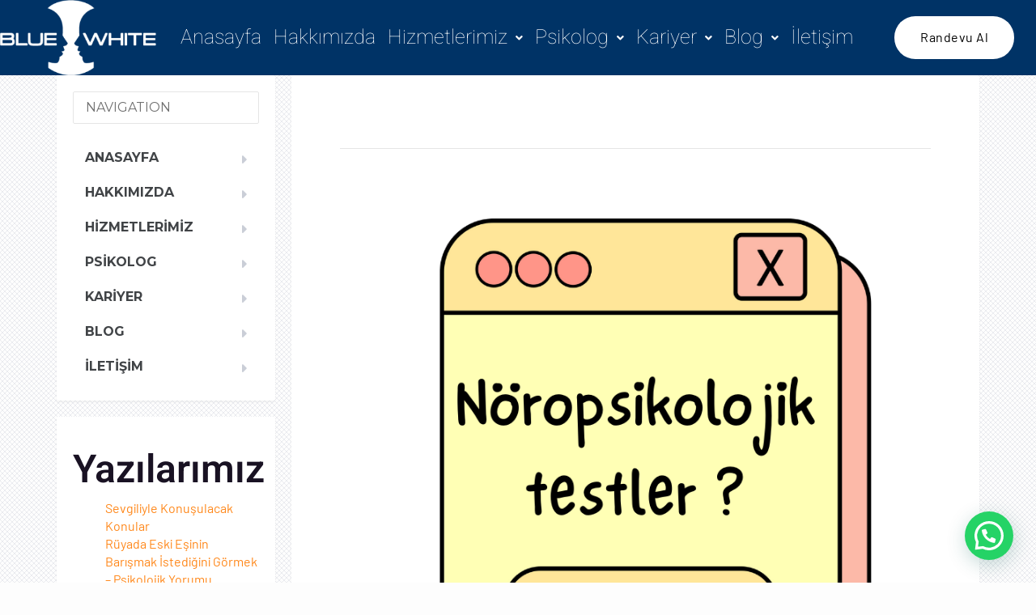

--- FILE ---
content_type: text/html; charset=UTF-8
request_url: https://ankarauzmanterapi.com/noropsikolojik-testler-nelerdir/?noamp=mobile
body_size: 24747
content:

<!DOCTYPE html>
<html lang="tr">

<head>
	<meta charset="UTF-8">
	<meta name="viewport" content="width=device-width, initial-scale=1.0" />
		<script type="text/javascript">
/* <![CDATA[ */
(()=>{var e={};e.g=function(){if("object"==typeof globalThis)return globalThis;try{return this||new Function("return this")()}catch(e){if("object"==typeof window)return window}}(),function({ampUrl:n,isCustomizePreview:t,isAmpDevMode:r,noampQueryVarName:o,noampQueryVarValue:s,disabledStorageKey:i,mobileUserAgents:a,regexRegex:c}){if("undefined"==typeof sessionStorage)return;const d=new RegExp(c);if(!a.some((e=>{const n=e.match(d);return!(!n||!new RegExp(n[1],n[2]).test(navigator.userAgent))||navigator.userAgent.includes(e)})))return;e.g.addEventListener("DOMContentLoaded",(()=>{const e=document.getElementById("amp-mobile-version-switcher");if(!e)return;e.hidden=!1;const n=e.querySelector("a[href]");n&&n.addEventListener("click",(()=>{sessionStorage.removeItem(i)}))}));const g=r&&["paired-browsing-non-amp","paired-browsing-amp"].includes(window.name);if(sessionStorage.getItem(i)||t||g)return;const u=new URL(location.href),m=new URL(n);m.hash=u.hash,u.searchParams.has(o)&&s===u.searchParams.get(o)?sessionStorage.setItem(i,"1"):m.href!==u.href&&(window.stop(),location.replace(m.href))}({"ampUrl":"https:\/\/ankarauzmanterapi.com\/noropsikolojik-testler-nelerdir\/?amp","noampQueryVarName":"noamp","noampQueryVarValue":"mobile","disabledStorageKey":"amp_mobile_redirect_disabled","mobileUserAgents":["Mobile","Android","Silk\/","Kindle","BlackBerry","Opera Mini","Opera Mobi"],"regexRegex":"^\\\/((?:.|\\n)+)\\\/([i]*)$","isCustomizePreview":false,"isAmpDevMode":false})})();
/* ]]> */
</script>
<meta name='robots' content='index, follow, max-image-preview:large, max-snippet:-1, max-video-preview:-1' />

	<!-- This site is optimized with the Yoast SEO plugin v26.5 - https://yoast.com/wordpress/plugins/seo/ -->
	<title>Nöropsikolojik Testler Nelerdir? - Ankara Psikolog</title>
	<meta name="description" content="Nöropsikolojik testler, bireylerin bilişsel işlevlerini değerlendirmek amacıyla kullanılan özel testlerdir." />
	<link rel="canonical" href="https://ankarauzmanterapi.com/noropsikolojik-testler-nelerdir/" />
	<meta property="og:locale" content="tr_TR" />
	<meta property="og:type" content="article" />
	<meta property="og:title" content="Nöropsikolojik Testler Nelerdir? - Ankara Psikolog" />
	<meta property="og:description" content="Nöropsikolojik testler, bireylerin bilişsel işlevlerini değerlendirmek amacıyla kullanılan özel testlerdir." />
	<meta property="og:url" content="https://ankarauzmanterapi.com/noropsikolojik-testler-nelerdir/" />
	<meta property="og:site_name" content="Ankara Psikolog" />
	<meta property="article:published_time" content="2023-08-31T00:46:36+00:00" />
	<meta property="og:image" content="https://ankarauzmanterapi.com/wp-content/uploads/2023/08/noropsikolojik-testler-noropsikolojik-testler-nelerdir-psikolojik-testler.png" />
	<meta property="og:image:width" content="810" />
	<meta property="og:image:height" content="810" />
	<meta property="og:image:type" content="image/png" />
	<meta name="author" content="Ankara psikolog" />
	<meta name="twitter:card" content="summary_large_image" />
	<meta name="twitter:label1" content="Yazan:" />
	<meta name="twitter:data1" content="Ankara psikolog" />
	<meta name="twitter:label2" content="Tahmini okuma süresi" />
	<meta name="twitter:data2" content="3 dakika" />
	<script type="application/ld+json" class="yoast-schema-graph">{"@context":"https://schema.org","@graph":[{"@type":["Article","BlogPosting"],"@id":"https://ankarauzmanterapi.com/noropsikolojik-testler-nelerdir/#article","isPartOf":{"@id":"https://ankarauzmanterapi.com/noropsikolojik-testler-nelerdir/"},"author":{"name":"Ankara psikolog","@id":"https://ankarauzmanterapi.com/#/schema/person/716737227d11ac1295e489c11b68d138"},"headline":"Nöropsikolojik Testler Nelerdir?","datePublished":"2023-08-31T00:46:36+00:00","mainEntityOfPage":{"@id":"https://ankarauzmanterapi.com/noropsikolojik-testler-nelerdir/"},"wordCount":518,"publisher":{"@id":"https://ankarauzmanterapi.com/#organization"},"image":{"@id":"https://ankarauzmanterapi.com/noropsikolojik-testler-nelerdir/#primaryimage"},"thumbnailUrl":"https://ankarauzmanterapi.com/wp-content/uploads/2023/08/noropsikolojik-testler-noropsikolojik-testler-nelerdir-psikolojik-testler.png","keywords":["nöropsikoloji","nöropsikolojik"],"inLanguage":"tr"},{"@type":"WebPage","@id":"https://ankarauzmanterapi.com/noropsikolojik-testler-nelerdir/","url":"https://ankarauzmanterapi.com/noropsikolojik-testler-nelerdir/","name":"Nöropsikolojik Testler Nelerdir? - Ankara Psikolog","isPartOf":{"@id":"https://ankarauzmanterapi.com/#website"},"primaryImageOfPage":{"@id":"https://ankarauzmanterapi.com/noropsikolojik-testler-nelerdir/#primaryimage"},"image":{"@id":"https://ankarauzmanterapi.com/noropsikolojik-testler-nelerdir/#primaryimage"},"thumbnailUrl":"https://ankarauzmanterapi.com/wp-content/uploads/2023/08/noropsikolojik-testler-noropsikolojik-testler-nelerdir-psikolojik-testler.png","datePublished":"2023-08-31T00:46:36+00:00","description":"Nöropsikolojik testler, bireylerin bilişsel işlevlerini değerlendirmek amacıyla kullanılan özel testlerdir.","breadcrumb":{"@id":"https://ankarauzmanterapi.com/noropsikolojik-testler-nelerdir/#breadcrumb"},"inLanguage":"tr","potentialAction":[{"@type":"ReadAction","target":["https://ankarauzmanterapi.com/noropsikolojik-testler-nelerdir/"]}]},{"@type":"ImageObject","inLanguage":"tr","@id":"https://ankarauzmanterapi.com/noropsikolojik-testler-nelerdir/#primaryimage","url":"https://ankarauzmanterapi.com/wp-content/uploads/2023/08/noropsikolojik-testler-noropsikolojik-testler-nelerdir-psikolojik-testler.png","contentUrl":"https://ankarauzmanterapi.com/wp-content/uploads/2023/08/noropsikolojik-testler-noropsikolojik-testler-nelerdir-psikolojik-testler.png","width":810,"height":810,"caption":"Nöropsikolojik Testler"},{"@type":"BreadcrumbList","@id":"https://ankarauzmanterapi.com/noropsikolojik-testler-nelerdir/#breadcrumb","itemListElement":[{"@type":"ListItem","position":1,"name":"Blue &amp; White Psikoloji","item":"https://ankarauzmanterapi.com/"},{"@type":"ListItem","position":2,"name":"Blog","item":"https://ankarauzmanterapi.com/blog/"},{"@type":"ListItem","position":3,"name":"Nöropsikolojik Testler Nelerdir?"}]},{"@type":"WebSite","@id":"https://ankarauzmanterapi.com/#website","url":"https://ankarauzmanterapi.com/","name":"Blue & White Psikoloji","description":"Ankara Psikolog","publisher":{"@id":"https://ankarauzmanterapi.com/#organization"},"alternateName":"Ankara Psikolog","potentialAction":[{"@type":"SearchAction","target":{"@type":"EntryPoint","urlTemplate":"https://ankarauzmanterapi.com/?s={search_term_string}"},"query-input":{"@type":"PropertyValueSpecification","valueRequired":true,"valueName":"search_term_string"}}],"inLanguage":"tr"},{"@type":"Organization","@id":"https://ankarauzmanterapi.com/#organization","name":"Ankara Uzman Terapi","alternateName":"Ankara Psikolog","url":"https://ankarauzmanterapi.com/","logo":{"@type":"ImageObject","inLanguage":"tr","@id":"https://ankarauzmanterapi.com/#/schema/logo/image/","url":"https://ankarauzmanterapi.com/wp-content/uploads/2022/04/Logo-Siyah.png","contentUrl":"https://ankarauzmanterapi.com/wp-content/uploads/2022/04/Logo-Siyah.png","width":348,"height":169,"caption":"Ankara Uzman Terapi"},"image":{"@id":"https://ankarauzmanterapi.com/#/schema/logo/image/"},"sameAs":["https://www.instagram.com/ankara_psikolog/"]},{"@type":"Person","@id":"https://ankarauzmanterapi.com/#/schema/person/716737227d11ac1295e489c11b68d138","name":"Ankara psikolog","image":{"@type":"ImageObject","inLanguage":"tr","@id":"https://ankarauzmanterapi.com/#/schema/person/image/","url":"https://secure.gravatar.com/avatar/24f6d67450d2639a6a63f943221e4a733e80f708637a559bd60ff7aa20335a6d?s=96&d=mm&r=g","contentUrl":"https://secure.gravatar.com/avatar/24f6d67450d2639a6a63f943221e4a733e80f708637a559bd60ff7aa20335a6d?s=96&d=mm&r=g","caption":"Ankara psikolog"},"sameAs":["https://www.ankarauzmanterapi.com"],"url":"https://ankarauzmanterapi.com/author/ankara/"}]}</script>
	<!-- / Yoast SEO plugin. -->


<link rel='dns-prefetch' href='//www.googletagmanager.com' />
<link rel='dns-prefetch' href='//fonts.googleapis.com' />
<link rel="alternate" type="application/rss+xml" title="Ankara Psikolog &raquo; akışı" href="https://ankarauzmanterapi.com/feed/" />
<link rel="alternate" type="application/rss+xml" title="Ankara Psikolog &raquo; yorum akışı" href="https://ankarauzmanterapi.com/comments/feed/" />
<link rel="alternate" title="oEmbed (JSON)" type="application/json+oembed" href="https://ankarauzmanterapi.com/wp-json/oembed/1.0/embed?url=https%3A%2F%2Fankarauzmanterapi.com%2Fnoropsikolojik-testler-nelerdir%2F" />
<link rel="alternate" title="oEmbed (XML)" type="text/xml+oembed" href="https://ankarauzmanterapi.com/wp-json/oembed/1.0/embed?url=https%3A%2F%2Fankarauzmanterapi.com%2Fnoropsikolojik-testler-nelerdir%2F&#038;format=xml" />
<style id='wp-img-auto-sizes-contain-inline-css' type='text/css'>
img:is([sizes=auto i],[sizes^="auto," i]){contain-intrinsic-size:3000px 1500px}
/*# sourceURL=wp-img-auto-sizes-contain-inline-css */
</style>

<link rel='stylesheet' id='elementor-frontend-css' href='https://ankarauzmanterapi.com/wp-content/plugins/elementor/assets/css/frontend.min.css?ver=3.33.4' type='text/css' media='all' />
<link rel='stylesheet' id='elementor-post-375-css' href='https://ankarauzmanterapi.com/wp-content/uploads/elementor/css/post-375.css?ver=1769517173' type='text/css' media='all' />
<link rel='stylesheet' id='elementor-post-251-css' href='https://ankarauzmanterapi.com/wp-content/uploads/elementor/css/post-251.css?ver=1769517173' type='text/css' media='all' />
<link rel='stylesheet' id='hfe-widgets-style-css' href='https://ankarauzmanterapi.com/wp-content/plugins/header-footer-elementor/inc/widgets-css/frontend.css?ver=2.7.0' type='text/css' media='all' />
<style id='wp-emoji-styles-inline-css' type='text/css'>

	img.wp-smiley, img.emoji {
		display: inline !important;
		border: none !important;
		box-shadow: none !important;
		height: 1em !important;
		width: 1em !important;
		margin: 0 0.07em !important;
		vertical-align: -0.1em !important;
		background: none !important;
		padding: 0 !important;
	}
/*# sourceURL=wp-emoji-styles-inline-css */
</style>
<link rel='stylesheet' id='wp-block-library-css' href='https://ankarauzmanterapi.com/wp-includes/css/dist/block-library/style.min.css?ver=6.9' type='text/css' media='all' />
<style id='classic-theme-styles-inline-css' type='text/css'>
/*! This file is auto-generated */
.wp-block-button__link{color:#fff;background-color:#32373c;border-radius:9999px;box-shadow:none;text-decoration:none;padding:calc(.667em + 2px) calc(1.333em + 2px);font-size:1.125em}.wp-block-file__button{background:#32373c;color:#fff;text-decoration:none}
/*# sourceURL=/wp-includes/css/classic-themes.min.css */
</style>
<style id='qsm-quiz-style-inline-css' type='text/css'>


/*# sourceURL=https://ankarauzmanterapi.com/wp-content/plugins/quiz-master-next/blocks/build/style-index.css */
</style>
<style id='joinchat-button-style-inline-css' type='text/css'>
.wp-block-joinchat-button{border:none!important;text-align:center}.wp-block-joinchat-button figure{display:table;margin:0 auto;padding:0}.wp-block-joinchat-button figcaption{font:normal normal 400 .6em/2em var(--wp--preset--font-family--system-font,sans-serif);margin:0;padding:0}.wp-block-joinchat-button .joinchat-button__qr{background-color:#fff;border:6px solid #25d366;border-radius:30px;box-sizing:content-box;display:block;height:200px;margin:auto;overflow:hidden;padding:10px;width:200px}.wp-block-joinchat-button .joinchat-button__qr canvas,.wp-block-joinchat-button .joinchat-button__qr img{display:block;margin:auto}.wp-block-joinchat-button .joinchat-button__link{align-items:center;background-color:#25d366;border:6px solid #25d366;border-radius:30px;display:inline-flex;flex-flow:row nowrap;justify-content:center;line-height:1.25em;margin:0 auto;text-decoration:none}.wp-block-joinchat-button .joinchat-button__link:before{background:transparent var(--joinchat-ico) no-repeat center;background-size:100%;content:"";display:block;height:1.5em;margin:-.75em .75em -.75em 0;width:1.5em}.wp-block-joinchat-button figure+.joinchat-button__link{margin-top:10px}@media (orientation:landscape)and (min-height:481px),(orientation:portrait)and (min-width:481px){.wp-block-joinchat-button.joinchat-button--qr-only figure+.joinchat-button__link{display:none}}@media (max-width:480px),(orientation:landscape)and (max-height:480px){.wp-block-joinchat-button figure{display:none}}

/*# sourceURL=https://ankarauzmanterapi.com/wp-content/plugins/creame-whatsapp-me/gutenberg/build/style-index.css */
</style>
<style id='global-styles-inline-css' type='text/css'>
:root{--wp--preset--aspect-ratio--square: 1;--wp--preset--aspect-ratio--4-3: 4/3;--wp--preset--aspect-ratio--3-4: 3/4;--wp--preset--aspect-ratio--3-2: 3/2;--wp--preset--aspect-ratio--2-3: 2/3;--wp--preset--aspect-ratio--16-9: 16/9;--wp--preset--aspect-ratio--9-16: 9/16;--wp--preset--color--black: #000000;--wp--preset--color--cyan-bluish-gray: #abb8c3;--wp--preset--color--white: #ffffff;--wp--preset--color--pale-pink: #f78da7;--wp--preset--color--vivid-red: #cf2e2e;--wp--preset--color--luminous-vivid-orange: #ff6900;--wp--preset--color--luminous-vivid-amber: #fcb900;--wp--preset--color--light-green-cyan: #7bdcb5;--wp--preset--color--vivid-green-cyan: #00d084;--wp--preset--color--pale-cyan-blue: #8ed1fc;--wp--preset--color--vivid-cyan-blue: #0693e3;--wp--preset--color--vivid-purple: #9b51e0;--wp--preset--gradient--vivid-cyan-blue-to-vivid-purple: linear-gradient(135deg,rgb(6,147,227) 0%,rgb(155,81,224) 100%);--wp--preset--gradient--light-green-cyan-to-vivid-green-cyan: linear-gradient(135deg,rgb(122,220,180) 0%,rgb(0,208,130) 100%);--wp--preset--gradient--luminous-vivid-amber-to-luminous-vivid-orange: linear-gradient(135deg,rgb(252,185,0) 0%,rgb(255,105,0) 100%);--wp--preset--gradient--luminous-vivid-orange-to-vivid-red: linear-gradient(135deg,rgb(255,105,0) 0%,rgb(207,46,46) 100%);--wp--preset--gradient--very-light-gray-to-cyan-bluish-gray: linear-gradient(135deg,rgb(238,238,238) 0%,rgb(169,184,195) 100%);--wp--preset--gradient--cool-to-warm-spectrum: linear-gradient(135deg,rgb(74,234,220) 0%,rgb(151,120,209) 20%,rgb(207,42,186) 40%,rgb(238,44,130) 60%,rgb(251,105,98) 80%,rgb(254,248,76) 100%);--wp--preset--gradient--blush-light-purple: linear-gradient(135deg,rgb(255,206,236) 0%,rgb(152,150,240) 100%);--wp--preset--gradient--blush-bordeaux: linear-gradient(135deg,rgb(254,205,165) 0%,rgb(254,45,45) 50%,rgb(107,0,62) 100%);--wp--preset--gradient--luminous-dusk: linear-gradient(135deg,rgb(255,203,112) 0%,rgb(199,81,192) 50%,rgb(65,88,208) 100%);--wp--preset--gradient--pale-ocean: linear-gradient(135deg,rgb(255,245,203) 0%,rgb(182,227,212) 50%,rgb(51,167,181) 100%);--wp--preset--gradient--electric-grass: linear-gradient(135deg,rgb(202,248,128) 0%,rgb(113,206,126) 100%);--wp--preset--gradient--midnight: linear-gradient(135deg,rgb(2,3,129) 0%,rgb(40,116,252) 100%);--wp--preset--font-size--small: 13px;--wp--preset--font-size--medium: 20px;--wp--preset--font-size--large: 36px;--wp--preset--font-size--x-large: 42px;--wp--preset--spacing--20: 0.44rem;--wp--preset--spacing--30: 0.67rem;--wp--preset--spacing--40: 1rem;--wp--preset--spacing--50: 1.5rem;--wp--preset--spacing--60: 2.25rem;--wp--preset--spacing--70: 3.38rem;--wp--preset--spacing--80: 5.06rem;--wp--preset--shadow--natural: 6px 6px 9px rgba(0, 0, 0, 0.2);--wp--preset--shadow--deep: 12px 12px 50px rgba(0, 0, 0, 0.4);--wp--preset--shadow--sharp: 6px 6px 0px rgba(0, 0, 0, 0.2);--wp--preset--shadow--outlined: 6px 6px 0px -3px rgb(255, 255, 255), 6px 6px rgb(0, 0, 0);--wp--preset--shadow--crisp: 6px 6px 0px rgb(0, 0, 0);}:where(.is-layout-flex){gap: 0.5em;}:where(.is-layout-grid){gap: 0.5em;}body .is-layout-flex{display: flex;}.is-layout-flex{flex-wrap: wrap;align-items: center;}.is-layout-flex > :is(*, div){margin: 0;}body .is-layout-grid{display: grid;}.is-layout-grid > :is(*, div){margin: 0;}:where(.wp-block-columns.is-layout-flex){gap: 2em;}:where(.wp-block-columns.is-layout-grid){gap: 2em;}:where(.wp-block-post-template.is-layout-flex){gap: 1.25em;}:where(.wp-block-post-template.is-layout-grid){gap: 1.25em;}.has-black-color{color: var(--wp--preset--color--black) !important;}.has-cyan-bluish-gray-color{color: var(--wp--preset--color--cyan-bluish-gray) !important;}.has-white-color{color: var(--wp--preset--color--white) !important;}.has-pale-pink-color{color: var(--wp--preset--color--pale-pink) !important;}.has-vivid-red-color{color: var(--wp--preset--color--vivid-red) !important;}.has-luminous-vivid-orange-color{color: var(--wp--preset--color--luminous-vivid-orange) !important;}.has-luminous-vivid-amber-color{color: var(--wp--preset--color--luminous-vivid-amber) !important;}.has-light-green-cyan-color{color: var(--wp--preset--color--light-green-cyan) !important;}.has-vivid-green-cyan-color{color: var(--wp--preset--color--vivid-green-cyan) !important;}.has-pale-cyan-blue-color{color: var(--wp--preset--color--pale-cyan-blue) !important;}.has-vivid-cyan-blue-color{color: var(--wp--preset--color--vivid-cyan-blue) !important;}.has-vivid-purple-color{color: var(--wp--preset--color--vivid-purple) !important;}.has-black-background-color{background-color: var(--wp--preset--color--black) !important;}.has-cyan-bluish-gray-background-color{background-color: var(--wp--preset--color--cyan-bluish-gray) !important;}.has-white-background-color{background-color: var(--wp--preset--color--white) !important;}.has-pale-pink-background-color{background-color: var(--wp--preset--color--pale-pink) !important;}.has-vivid-red-background-color{background-color: var(--wp--preset--color--vivid-red) !important;}.has-luminous-vivid-orange-background-color{background-color: var(--wp--preset--color--luminous-vivid-orange) !important;}.has-luminous-vivid-amber-background-color{background-color: var(--wp--preset--color--luminous-vivid-amber) !important;}.has-light-green-cyan-background-color{background-color: var(--wp--preset--color--light-green-cyan) !important;}.has-vivid-green-cyan-background-color{background-color: var(--wp--preset--color--vivid-green-cyan) !important;}.has-pale-cyan-blue-background-color{background-color: var(--wp--preset--color--pale-cyan-blue) !important;}.has-vivid-cyan-blue-background-color{background-color: var(--wp--preset--color--vivid-cyan-blue) !important;}.has-vivid-purple-background-color{background-color: var(--wp--preset--color--vivid-purple) !important;}.has-black-border-color{border-color: var(--wp--preset--color--black) !important;}.has-cyan-bluish-gray-border-color{border-color: var(--wp--preset--color--cyan-bluish-gray) !important;}.has-white-border-color{border-color: var(--wp--preset--color--white) !important;}.has-pale-pink-border-color{border-color: var(--wp--preset--color--pale-pink) !important;}.has-vivid-red-border-color{border-color: var(--wp--preset--color--vivid-red) !important;}.has-luminous-vivid-orange-border-color{border-color: var(--wp--preset--color--luminous-vivid-orange) !important;}.has-luminous-vivid-amber-border-color{border-color: var(--wp--preset--color--luminous-vivid-amber) !important;}.has-light-green-cyan-border-color{border-color: var(--wp--preset--color--light-green-cyan) !important;}.has-vivid-green-cyan-border-color{border-color: var(--wp--preset--color--vivid-green-cyan) !important;}.has-pale-cyan-blue-border-color{border-color: var(--wp--preset--color--pale-cyan-blue) !important;}.has-vivid-cyan-blue-border-color{border-color: var(--wp--preset--color--vivid-cyan-blue) !important;}.has-vivid-purple-border-color{border-color: var(--wp--preset--color--vivid-purple) !important;}.has-vivid-cyan-blue-to-vivid-purple-gradient-background{background: var(--wp--preset--gradient--vivid-cyan-blue-to-vivid-purple) !important;}.has-light-green-cyan-to-vivid-green-cyan-gradient-background{background: var(--wp--preset--gradient--light-green-cyan-to-vivid-green-cyan) !important;}.has-luminous-vivid-amber-to-luminous-vivid-orange-gradient-background{background: var(--wp--preset--gradient--luminous-vivid-amber-to-luminous-vivid-orange) !important;}.has-luminous-vivid-orange-to-vivid-red-gradient-background{background: var(--wp--preset--gradient--luminous-vivid-orange-to-vivid-red) !important;}.has-very-light-gray-to-cyan-bluish-gray-gradient-background{background: var(--wp--preset--gradient--very-light-gray-to-cyan-bluish-gray) !important;}.has-cool-to-warm-spectrum-gradient-background{background: var(--wp--preset--gradient--cool-to-warm-spectrum) !important;}.has-blush-light-purple-gradient-background{background: var(--wp--preset--gradient--blush-light-purple) !important;}.has-blush-bordeaux-gradient-background{background: var(--wp--preset--gradient--blush-bordeaux) !important;}.has-luminous-dusk-gradient-background{background: var(--wp--preset--gradient--luminous-dusk) !important;}.has-pale-ocean-gradient-background{background: var(--wp--preset--gradient--pale-ocean) !important;}.has-electric-grass-gradient-background{background: var(--wp--preset--gradient--electric-grass) !important;}.has-midnight-gradient-background{background: var(--wp--preset--gradient--midnight) !important;}.has-small-font-size{font-size: var(--wp--preset--font-size--small) !important;}.has-medium-font-size{font-size: var(--wp--preset--font-size--medium) !important;}.has-large-font-size{font-size: var(--wp--preset--font-size--large) !important;}.has-x-large-font-size{font-size: var(--wp--preset--font-size--x-large) !important;}
:where(.wp-block-post-template.is-layout-flex){gap: 1.25em;}:where(.wp-block-post-template.is-layout-grid){gap: 1.25em;}
:where(.wp-block-term-template.is-layout-flex){gap: 1.25em;}:where(.wp-block-term-template.is-layout-grid){gap: 1.25em;}
:where(.wp-block-columns.is-layout-flex){gap: 2em;}:where(.wp-block-columns.is-layout-grid){gap: 2em;}
:root :where(.wp-block-pullquote){font-size: 1.5em;line-height: 1.6;}
/*# sourceURL=global-styles-inline-css */
</style>
<link rel='stylesheet' id='hfe-style-css' href='https://ankarauzmanterapi.com/wp-content/plugins/header-footer-elementor/assets/css/header-footer-elementor.css?ver=2.7.0' type='text/css' media='all' />
<link rel='stylesheet' id='elementor-icons-css' href='https://ankarauzmanterapi.com/wp-content/plugins/elementor/assets/lib/eicons/css/elementor-icons.min.css?ver=5.44.0' type='text/css' media='all' />
<link rel='stylesheet' id='elementor-post-7-css' href='https://ankarauzmanterapi.com/wp-content/uploads/elementor/css/post-7.css?ver=1769517173' type='text/css' media='all' />
<link rel='stylesheet' id='font-awesome-5-all-css' href='https://ankarauzmanterapi.com/wp-content/plugins/elementor/assets/lib/font-awesome/css/all.min.css?ver=3.33.4' type='text/css' media='all' />
<link rel='stylesheet' id='font-awesome-4-shim-css' href='https://ankarauzmanterapi.com/wp-content/plugins/elementor/assets/lib/font-awesome/css/v4-shims.min.css?ver=3.33.4' type='text/css' media='all' />
<link rel='stylesheet' id='mentalpress-main-css' href='https://ankarauzmanterapi.com/wp-content/themes/mentalpress/style.css?ver=1.7.1' type='text/css' media='all' />
<style id='mentalpress-main-inline-css' type='text/css'>
/* WP Customizer start */
.icon-box__title { color: #676b6f; }
.icon-box__subtitle, .widget-icon-box .icon-box, .textwidget { color: #a4a8ac; }
.top__background, .top-navigation .sub-menu > li > a { background-color: #8b949c; }
.top-navigation .sub-menu > li > a { border-bottom-color: #a5aeb6; }
.top, .top-navigation a, .top-navigation > .menu-item-has-children > a::after { color: #edeff2; }
.header { background-color: #ffffff; }
.widget-icon-box .icon-box .fa { color: #e9edf1; }
.header-widgets .icon-box:hover>.fa { color: #dce0e4; }
.header .menu > li > a, .header .menu > li > a:hover { color: #414447; }
.header .menu > .current-menu-item > a::before, .header .menu > li:hover > a::before { background-color: #414447; }
@media (min-width: 992px) { .header .menu .sub-menu > li { background-color: #73bfa6; } }
@media (min-width: 992px) { .header .menu .sub-menu > li > a, .header .menu .sub-menu > li > .sub-menu { border-color: #66b299; } }
@media (min-width: 992px) { .header .menu .sub-menu > li > a:hover { background-color: #66b299; } }
@media (min-width: 992px) { .header .menu .sub-menu > li > a, .header .menu .sub-menu > li > a:hover { color: #ffffff; } }
@media (max-width: 992px) { .header .menu .sub-menu > li > a { color: #919699; } }
.main-navigation__container, .main-navigation .sub-menu { background-color: #ffffff; }
.main-navigation > li > a { color: #414447; }
.main-navigation > li > a:hover { color: #414447; }
.main-navigation .current_page_item > a, .main-navigation > li:hover > a { background-color: #edeff2; }
@media (min-width: 992px) { .main-navigation .sub-menu > li > a, .main-navigation .sub-menu .current_page_item > a { background-color: #73bfa6; } }
@media (min-width: 992px) { .main-navigation .sub-menu > li > a { border-color: #73bfa6; } }
@media (min-width: 992px) { .main-navigation .sub-menu > li > a:hover { background-color: #66b299; } }
.main-navigation .sub-menu > li > .sub-menu, .main-navigation .sub-menu > li > a { border-color: #66b299; }
@media (min-width: 992px) { .main-navigation .sub-menu > li > a, .main-navigation .sub-menu > li > a:hover { color: #ffffff; } }
@media (max-width: 992px) { .main-navigation .sub-menu > li > a { color: #9ba7b2; } }
@media (max-width: 992px) { .main-navigation .sub-menu > li > a:hover { color: #414447; } }
body, .textwidget { color: #919699; }
.btn-primary, .btn-primary:focus, .widget_search .search-submit, .widget_search .search-submit:focus, .header .menu .featured-link, .navbar-toggle { background-color: #957aca; }
.btn-primary, .btn-primary:focus { border-color: #957aca; }
.btn-primary:hover, .widget_search .search-submit:hover, .header .menu .featured-link > a:hover, .navbar-toggle:hover { background-color: #886dbd; }
.btn-primary:hover { border-color: #886dbd; }
.testimonial__quote::before, .latest-post__categories a, .about-us__tag, .meta-data__categories a, .widget_calendar caption, .widget_tag_cloud a, .pagination a:hover, .pagination .current, .btn-success, .btn-success:focus { background-color: #73bfa6; }
blockquote, .btn-success { border-color: #73bfa6; }
.latest-post__categories a:hover, .about-us__tag:hover, .meta-data__categories a:hover, .widget_tag_cloud a:hover, .btn-success:hover { background-color: #66b299; }
.btn-success:hover { border-color: #66b299; }
a { color: #1fa7da; }
a:hover { color: #129acd; }
.btn-danger, .btn-danger:focus { background-color: #fd7062; }
.btn-danger:hover { background-color: #f06355; }
.btn-danger, .btn-danger:focus { border-color: #fd7062; }
.btn-danger:hover { border-color: #f06355; }
.footer { background-color: #ffffff; }
.footer-top__headings { color: #333333; }
.footer, .footer .textwidget, .footer .widget_nav_menu ul > li > a { color: #919699; }
.footer a { color: #1fa7da; }
.footer a:hover { color: #129acd; }
/* WP Customizer end */
/* User custom CSS start */
.hentry__title {
    font-size: 24px;
    margin: 15px 0 30px;
    visibility: hidden;
    height: 0px;
    letter-spacing: -.2px;
}

.main-title__primary {
    font-family: "Merriweather", Helvetica, Arial, sans-serif;
    font-weight: 700;
    font-size: 30px;
    color: #414447;
    visibility: hidden;
    height: 0px;
    margin-top: 0;
    margin-bottom: 30px;
}

.hentry__content {
    font-size: 17px;
}
.elementor-kit-7 h1 {
    color: var(--e-global-color-adca0bd);
    font-family: "Heebo", Sans-serif;
    font-size: 30px;
    font-weight: 600;
}

/* User custom CSS end */

/*# sourceURL=mentalpress-main-inline-css */
</style>
<link crossorigin="anonymous" rel='stylesheet' id='google-fonts-css' href='//fonts.googleapis.com/css?family=Merriweather%3A400%2C700%7CMontserrat%3A400%2C700&#038;subset=latin' type='text/css' media='all' />
<link rel='stylesheet' id='hfe-elementor-icons-css' href='https://ankarauzmanterapi.com/wp-content/plugins/elementor/assets/lib/eicons/css/elementor-icons.min.css?ver=5.34.0' type='text/css' media='all' />
<link rel='stylesheet' id='hfe-icons-list-css' href='https://ankarauzmanterapi.com/wp-content/plugins/elementor/assets/css/widget-icon-list.min.css?ver=3.24.3' type='text/css' media='all' />
<link rel='stylesheet' id='hfe-social-icons-css' href='https://ankarauzmanterapi.com/wp-content/plugins/elementor/assets/css/widget-social-icons.min.css?ver=3.24.0' type='text/css' media='all' />
<link rel='stylesheet' id='hfe-social-share-icons-brands-css' href='https://ankarauzmanterapi.com/wp-content/plugins/elementor/assets/lib/font-awesome/css/brands.css?ver=5.15.3' type='text/css' media='all' />
<link rel='stylesheet' id='hfe-social-share-icons-fontawesome-css' href='https://ankarauzmanterapi.com/wp-content/plugins/elementor/assets/lib/font-awesome/css/fontawesome.css?ver=5.15.3' type='text/css' media='all' />
<link rel='stylesheet' id='hfe-nav-menu-icons-css' href='https://ankarauzmanterapi.com/wp-content/plugins/elementor/assets/lib/font-awesome/css/solid.css?ver=5.15.3' type='text/css' media='all' />
<link rel='stylesheet' id='font-awesome-css' href='https://ankarauzmanterapi.com/wp-content/plugins/elementor/assets/lib/font-awesome/css/font-awesome.min.css?ver=4.7.0' type='text/css' media='all' />
<link rel='stylesheet' id='pw-style-css' href='https://ankarauzmanterapi.com/wp-content/plugins/proteuswidgets/main.css?ver=1.0.8' type='text/css' media='all' />
<link rel='stylesheet' id='ekit-widget-styles-css' href='https://ankarauzmanterapi.com/wp-content/plugins/elementskit-lite/widgets/init/assets/css/widget-styles.css?ver=3.7.7' type='text/css' media='all' />
<link rel='stylesheet' id='ekit-responsive-css' href='https://ankarauzmanterapi.com/wp-content/plugins/elementskit-lite/widgets/init/assets/css/responsive.css?ver=3.7.7' type='text/css' media='all' />
<link rel='stylesheet' id='widget-icon-list-css' href='https://ankarauzmanterapi.com/wp-content/plugins/elementor/assets/css/widget-icon-list.min.css?ver=3.33.4' type='text/css' media='all' />
<link rel='stylesheet' id='elementor-gf-local-heebo-css' href='https://ankarauzmanterapi.com/wp-content/uploads/elementor/google-fonts/css/heebo.css?ver=1744071057' type='text/css' media='all' />
<link rel='stylesheet' id='elementor-gf-local-barlow-css' href='https://ankarauzmanterapi.com/wp-content/uploads/elementor/google-fonts/css/barlow.css?ver=1744071072' type='text/css' media='all' />
<link rel='stylesheet' id='elementor-icons-shared-0-css' href='https://ankarauzmanterapi.com/wp-content/plugins/elementor/assets/lib/font-awesome/css/fontawesome.min.css?ver=5.15.3' type='text/css' media='all' />
<link rel='stylesheet' id='elementor-icons-fa-solid-css' href='https://ankarauzmanterapi.com/wp-content/plugins/elementor/assets/lib/font-awesome/css/solid.min.css?ver=5.15.3' type='text/css' media='all' />
<link rel='stylesheet' id='elementor-icons-fa-regular-css' href='https://ankarauzmanterapi.com/wp-content/plugins/elementor/assets/lib/font-awesome/css/regular.min.css?ver=5.15.3' type='text/css' media='all' />
<link rel='stylesheet' id='elementor-icons-fa-brands-css' href='https://ankarauzmanterapi.com/wp-content/plugins/elementor/assets/lib/font-awesome/css/brands.min.css?ver=5.15.3' type='text/css' media='all' />
<script type="text/javascript" src="https://ankarauzmanterapi.com/wp-includes/js/jquery/jquery.min.js?ver=3.7.1" id="jquery-core-js"></script>
<script type="text/javascript" src="https://ankarauzmanterapi.com/wp-includes/js/jquery/jquery-migrate.min.js?ver=3.4.1" id="jquery-migrate-js"></script>
<script type="text/javascript" id="jquery-js-after">
/* <![CDATA[ */
!function($){"use strict";$(document).ready(function(){$(this).scrollTop()>100&&$(".hfe-scroll-to-top-wrap").removeClass("hfe-scroll-to-top-hide"),$(window).scroll(function(){$(this).scrollTop()<100?$(".hfe-scroll-to-top-wrap").fadeOut(300):$(".hfe-scroll-to-top-wrap").fadeIn(300)}),$(".hfe-scroll-to-top-wrap").on("click",function(){$("html, body").animate({scrollTop:0},300);return!1})})}(jQuery);
!function($){'use strict';$(document).ready(function(){var bar=$('.hfe-reading-progress-bar');if(!bar.length)return;$(window).on('scroll',function(){var s=$(window).scrollTop(),d=$(document).height()-$(window).height(),p=d? s/d*100:0;bar.css('width',p+'%')});});}(jQuery);
//# sourceURL=jquery-js-after
/* ]]> */
</script>
<script type="text/javascript" src="https://ankarauzmanterapi.com/wp-content/plugins/elementor/assets/lib/font-awesome/js/v4-shims.min.js?ver=3.33.4" id="font-awesome-4-shim-js"></script>
<script type="text/javascript" src="https://ankarauzmanterapi.com/wp-content/themes/mentalpress/assets/js/modernizr.custom.20160315.js" id="mentalpress-modernizr-js"></script>
<script type="text/javascript" src="https://ankarauzmanterapi.com/wp-content/themes/mentalpress/bower_components/picturefill/dist/picturefill.min.js?ver=1.2.0" id="mentalpress-picturefill-js"></script>
<script type="text/javascript" src="https://ankarauzmanterapi.com/wp-includes/js/underscore.min.js?ver=1.13.7" id="underscore-js"></script>
<script type="text/javascript" id="pw-script-js-extra">
/* <![CDATA[ */
var PWVars = {"pathToPlugin":"https://ankarauzmanterapi.com/wp-content/plugins/proteuswidgets/"};
//# sourceURL=pw-script-js-extra
/* ]]> */
</script>
<script type="text/javascript" src="https://ankarauzmanterapi.com/wp-content/plugins/proteuswidgets/assets/js/main.min.js?ver=1.0.8" id="pw-script-js"></script>

<!-- Site Kit tarafından eklenen Google etiketi (gtag.js) snippet&#039;i -->
<!-- Google Analytics snippet added by Site Kit -->
<script type="text/javascript" src="https://www.googletagmanager.com/gtag/js?id=GT-W6BG4RK" id="google_gtagjs-js" async></script>
<script type="text/javascript" id="google_gtagjs-js-after">
/* <![CDATA[ */
window.dataLayer = window.dataLayer || [];function gtag(){dataLayer.push(arguments);}
gtag("set","linker",{"domains":["ankarauzmanterapi.com"]});
gtag("js", new Date());
gtag("set", "developer_id.dZTNiMT", true);
gtag("config", "GT-W6BG4RK");
//# sourceURL=google_gtagjs-js-after
/* ]]> */
</script>
<link rel="https://api.w.org/" href="https://ankarauzmanterapi.com/wp-json/" /><link rel="alternate" title="JSON" type="application/json" href="https://ankarauzmanterapi.com/wp-json/wp/v2/posts/4242" /><link rel="EditURI" type="application/rsd+xml" title="RSD" href="https://ankarauzmanterapi.com/xmlrpc.php?rsd" />
<meta name="generator" content="WordPress 6.9" />
<link rel='shortlink' href='https://ankarauzmanterapi.com/?p=4242' />
<meta name="generator" content="Site Kit by Google 1.171.0" /><meta name="ti-site-data" content="[base64]" /><link rel="alternate" type="text/html" media="only screen and (max-width: 640px)" href="https://ankarauzmanterapi.com/noropsikolojik-testler-nelerdir/?amp"><meta name="generator" content="Elementor 3.33.4; features: additional_custom_breakpoints; settings: css_print_method-external, google_font-enabled, font_display-auto">
<style type="text/css" id="custom-background-css">
body.custom-background { background-image: url("https://ankarauzmanterapi.com/wp-content/themes/mentalpress/assets/images/pattern.png"); background-position: left top; background-size: auto; background-repeat: repeat; background-attachment: scroll; }
</style>
	<link rel="amphtml" href="https://ankarauzmanterapi.com/noropsikolojik-testler-nelerdir/?amp"><style>#amp-mobile-version-switcher{left:0;position:absolute;width:100%;z-index:100}#amp-mobile-version-switcher>a{background-color:#444;border:0;color:#eaeaea;display:block;font-family:-apple-system,BlinkMacSystemFont,Segoe UI,Roboto,Oxygen-Sans,Ubuntu,Cantarell,Helvetica Neue,sans-serif;font-size:16px;font-weight:600;padding:15px 0;text-align:center;-webkit-text-decoration:none;text-decoration:none}#amp-mobile-version-switcher>a:active,#amp-mobile-version-switcher>a:focus,#amp-mobile-version-switcher>a:hover{-webkit-text-decoration:underline;text-decoration:underline}</style><link rel="icon" href="https://ankarauzmanterapi.com/wp-content/uploads/2024/10/cropped-favicon-32x32.png" sizes="32x32" />
<link rel="icon" href="https://ankarauzmanterapi.com/wp-content/uploads/2024/10/cropped-favicon-192x192.png" sizes="192x192" />
<link rel="apple-touch-icon" href="https://ankarauzmanterapi.com/wp-content/uploads/2024/10/cropped-favicon-180x180.png" />
<meta name="msapplication-TileImage" content="https://ankarauzmanterapi.com/wp-content/uploads/2024/10/cropped-favicon-270x270.png" />
</head>

<body class="wp-singular post-template-default single single-post postid-4242 single-format-standard custom-background wp-custom-logo wp-theme-mentalpress ehf-template-mentalpress ehf-stylesheet-mentalpress elementor-default elementor-kit-7">

	
			<a class="skip-link screen-reader-text" href="#content">
			Skip to content		</a>
	
	
	<div class="ekit-template-content-markup ekit-template-content-header ekit-template-content-theme-support">
		<style>.elementor-375 .elementor-element.elementor-element-1ea5fc13 > .elementor-container > .elementor-column > .elementor-widget-wrap{align-content:center;align-items:center;}.elementor-375 .elementor-element.elementor-element-1ea5fc13:not(.elementor-motion-effects-element-type-background), .elementor-375 .elementor-element.elementor-element-1ea5fc13 > .elementor-motion-effects-container > .elementor-motion-effects-layer{background-color:#003366;}.elementor-375 .elementor-element.elementor-element-1ea5fc13{transition:background 0.3s, border 0.3s, border-radius 0.3s, box-shadow 0.3s;margin-top:0px;margin-bottom:0px;padding:0px 0px 0px 0px;z-index:2;}.elementor-375 .elementor-element.elementor-element-1ea5fc13 > .elementor-background-overlay{transition:background 0.3s, border-radius 0.3s, opacity 0.3s;}.elementor-widget-image .widget-image-caption{color:var( --e-global-color-text );}.elementor-375 .elementor-element.elementor-element-7687288{text-align:center;}.elementor-375 .elementor-element.elementor-element-6cd40c25 > .elementor-element-populated{margin:0px 0px 0px 30px;--e-column-margin-right:0px;--e-column-margin-left:30px;}.elementor-widget-navigation-menu .menu-item a.hfe-menu-item.elementor-button{background-color:var( --e-global-color-accent );}.elementor-widget-navigation-menu .menu-item a.hfe-menu-item.elementor-button:hover{background-color:var( --e-global-color-accent );}.elementor-widget-navigation-menu .menu-item a.hfe-menu-item, .elementor-widget-navigation-menu .sub-menu a.hfe-sub-menu-item{color:var( --e-global-color-text );}.elementor-widget-navigation-menu .menu-item a.hfe-menu-item:hover,
								.elementor-widget-navigation-menu .sub-menu a.hfe-sub-menu-item:hover,
								.elementor-widget-navigation-menu .menu-item.current-menu-item a.hfe-menu-item,
								.elementor-widget-navigation-menu .menu-item a.hfe-menu-item.highlighted,
								.elementor-widget-navigation-menu .menu-item a.hfe-menu-item:focus{color:var( --e-global-color-accent );}.elementor-widget-navigation-menu .hfe-nav-menu-layout:not(.hfe-pointer__framed) .menu-item.parent a.hfe-menu-item:before,
								.elementor-widget-navigation-menu .hfe-nav-menu-layout:not(.hfe-pointer__framed) .menu-item.parent a.hfe-menu-item:after{background-color:var( --e-global-color-accent );}.elementor-widget-navigation-menu .hfe-nav-menu-layout:not(.hfe-pointer__framed) .menu-item.parent .sub-menu .hfe-has-submenu-container a:after{background-color:var( --e-global-color-accent );}.elementor-widget-navigation-menu .hfe-pointer__framed .menu-item.parent a.hfe-menu-item:before,
								.elementor-widget-navigation-menu .hfe-pointer__framed .menu-item.parent a.hfe-menu-item:after{border-color:var( --e-global-color-accent );}body:not(.rtl) .elementor-375 .elementor-element.elementor-element-ad75bdb .hfe-nav-menu__layout-horizontal .hfe-nav-menu > li.menu-item:not(:last-child){margin-right:15px;}body.rtl .elementor-375 .elementor-element.elementor-element-ad75bdb .hfe-nav-menu__layout-horizontal .hfe-nav-menu > li.menu-item:not(:last-child){margin-left:15px;}.elementor-375 .elementor-element.elementor-element-ad75bdb nav:not(.hfe-nav-menu__layout-horizontal) .hfe-nav-menu > li.menu-item:not(:last-child){margin-bottom:15px;}.elementor-375 .elementor-element.elementor-element-ad75bdb .sub-menu{border-radius:20px 20px 20px 20px;}.elementor-375 .elementor-element.elementor-element-ad75bdb .sub-menu li.menu-item:first-child{border-top-left-radius:20px;border-top-right-radius:20px;overflow:hidden;}.elementor-375 .elementor-element.elementor-element-ad75bdb .sub-menu li.menu-item:last-child{border-bottom-right-radius:20px;border-bottom-left-radius:20px;overflow:hidden;}.elementor-375 .elementor-element.elementor-element-ad75bdb nav.hfe-dropdown{border-radius:20px 20px 20px 20px;}.elementor-375 .elementor-element.elementor-element-ad75bdb nav.hfe-dropdown li.menu-item:first-child{border-top-left-radius:20px;border-top-right-radius:20px;overflow:hidden;}.elementor-375 .elementor-element.elementor-element-ad75bdb nav.hfe-dropdown li.menu-item:last-child{border-bottom-right-radius:20px;border-bottom-left-radius:20px;overflow:hidden;}.elementor-375 .elementor-element.elementor-element-ad75bdb nav.hfe-dropdown-expandible{border-radius:20px 20px 20px 20px;}.elementor-375 .elementor-element.elementor-element-ad75bdb nav.hfe-dropdown-expandible li.menu-item:first-child{border-top-left-radius:20px;border-top-right-radius:20px;overflow:hidden;}.elementor-375 .elementor-element.elementor-element-ad75bdb nav.hfe-dropdown-expandible li.menu-item:last-child{border-bottom-right-radius:20px;border-bottom-left-radius:20px;overflow:hidden;}.elementor-375 .elementor-element.elementor-element-ad75bdb ul.sub-menu{width:220px;}.elementor-375 .elementor-element.elementor-element-ad75bdb .sub-menu li a.hfe-sub-menu-item,
						.elementor-375 .elementor-element.elementor-element-ad75bdb nav.hfe-dropdown li a.hfe-menu-item,
						.elementor-375 .elementor-element.elementor-element-ad75bdb nav.hfe-dropdown-expandible li a.hfe-menu-item{padding-left:10px;padding-right:10px;}.elementor-375 .elementor-element.elementor-element-ad75bdb nav.hfe-dropdown-expandible a.hfe-sub-menu-item,
						.elementor-375 .elementor-element.elementor-element-ad75bdb nav.hfe-dropdown li a.hfe-sub-menu-item{padding-left:calc( 10px + 20px );padding-right:10px;}.elementor-375 .elementor-element.elementor-element-ad75bdb .hfe-dropdown .menu-item ul ul a.hfe-sub-menu-item,
						.elementor-375 .elementor-element.elementor-element-ad75bdb .hfe-dropdown-expandible .menu-item ul ul a.hfe-sub-menu-item{padding-left:calc( 10px + 40px );padding-right:10px;}.elementor-375 .elementor-element.elementor-element-ad75bdb .hfe-dropdown .menu-item ul ul ul a.hfe-sub-menu-item,
						.elementor-375 .elementor-element.elementor-element-ad75bdb .hfe-dropdown-expandible .menu-item ul ul ul a.hfe-sub-menu-item{padding-left:calc( 10px + 60px );padding-right:10px;}.elementor-375 .elementor-element.elementor-element-ad75bdb .hfe-dropdown .menu-item ul ul ul ul a.hfe-sub-menu-item,
						.elementor-375 .elementor-element.elementor-element-ad75bdb .hfe-dropdown-expandible .menu-item ul ul ul ul a.hfe-sub-menu-item{padding-left:calc( 10px + 80px );padding-right:10px;}.elementor-375 .elementor-element.elementor-element-ad75bdb .sub-menu a.hfe-sub-menu-item,
						 .elementor-375 .elementor-element.elementor-element-ad75bdb nav.hfe-dropdown li a.hfe-menu-item,
						 .elementor-375 .elementor-element.elementor-element-ad75bdb nav.hfe-dropdown li a.hfe-sub-menu-item,
						 .elementor-375 .elementor-element.elementor-element-ad75bdb nav.hfe-dropdown-expandible li a.hfe-menu-item,
						 .elementor-375 .elementor-element.elementor-element-ad75bdb nav.hfe-dropdown-expandible li a.hfe-sub-menu-item{padding-top:15px;padding-bottom:15px;}.elementor-375 .elementor-element.elementor-element-ad75bdb > .elementor-widget-container{margin:0px 0px 0px 0px;}.elementor-375 .elementor-element.elementor-element-ad75bdb .hfe-nav-menu__toggle{margin-left:auto;}.elementor-375 .elementor-element.elementor-element-ad75bdb a.hfe-menu-item, .elementor-375 .elementor-element.elementor-element-ad75bdb a.hfe-sub-menu-item{font-family:"Heebo", Sans-serif;font-size:25px;font-weight:100;}.elementor-375 .elementor-element.elementor-element-ad75bdb .menu-item a.hfe-menu-item, .elementor-375 .elementor-element.elementor-element-ad75bdb .sub-menu a.hfe-sub-menu-item{color:#FFFFFF;}.elementor-375 .elementor-element.elementor-element-ad75bdb .menu-item a.hfe-menu-item, .elementor-375 .elementor-element.elementor-element-ad75bdb .sub-menu, .elementor-375 .elementor-element.elementor-element-ad75bdb nav.hfe-dropdown, .elementor-375 .elementor-element.elementor-element-ad75bdb .hfe-dropdown-expandible{background-color:#FFFFFF00;}.elementor-375 .elementor-element.elementor-element-ad75bdb .sub-menu,
								.elementor-375 .elementor-element.elementor-element-ad75bdb nav.hfe-dropdown,
								.elementor-375 .elementor-element.elementor-element-ad75bdb nav.hfe-dropdown-expandible,
								.elementor-375 .elementor-element.elementor-element-ad75bdb nav.hfe-dropdown .menu-item a.hfe-menu-item,
								.elementor-375 .elementor-element.elementor-element-ad75bdb nav.hfe-dropdown .menu-item a.hfe-sub-menu-item{background-color:#003366;}
							.elementor-375 .elementor-element.elementor-element-ad75bdb .sub-menu li a.hfe-sub-menu-item,
							.elementor-375 .elementor-element.elementor-element-ad75bdb nav.hfe-dropdown li a.hfe-sub-menu-item,
							.elementor-375 .elementor-element.elementor-element-ad75bdb nav.hfe-dropdown li a.hfe-menu-item,
							.elementor-375 .elementor-element.elementor-element-ad75bdb nav.hfe-dropdown-expandible li a.hfe-menu-item,
							.elementor-375 .elementor-element.elementor-element-ad75bdb nav.hfe-dropdown-expandible li a.hfe-sub-menu-item{font-family:"Barlow", Sans-serif;font-size:14px;font-weight:600;}.elementor-375 .elementor-element.elementor-element-ad75bdb .sub-menu li.menu-item:not(:last-child),
						.elementor-375 .elementor-element.elementor-element-ad75bdb nav.hfe-dropdown li.menu-item:not(:last-child),
						.elementor-375 .elementor-element.elementor-element-ad75bdb nav.hfe-dropdown-expandible li.menu-item:not(:last-child){border-bottom-style:solid;border-bottom-color:#c4c4c4;border-bottom-width:1px;}.elementor-375 .elementor-element.elementor-element-ad75bdb div.hfe-nav-menu-icon{color:#FFFFFF;}.elementor-375 .elementor-element.elementor-element-ad75bdb div.hfe-nav-menu-icon svg{fill:#FFFFFF;}.elementor-375 .elementor-element.elementor-element-ad75bdb .hfe-nav-menu-icon{background-color:#89707000;padding:0.35em;}.elementor-widget-button .elementor-button{background-color:var( --e-global-color-accent );}.elementor-375 .elementor-element.elementor-element-37f6bda3 .elementor-button{background-color:#FFFFFF;font-family:"Barlow", Sans-serif;font-size:16px;font-weight:400;letter-spacing:0.5px;fill:#000000;color:#000000;border-radius:50px 50px 50px 50px;padding:15px 32px 16px 32px;}.elementor-375 .elementor-element.elementor-element-37f6bda3 .elementor-button:hover, .elementor-375 .elementor-element.elementor-element-37f6bda3 .elementor-button:focus{background-color:#FE9477;border-color:#6EC1E4;}.elementor-375 .elementor-element.elementor-element-37f6bda3{width:auto;max-width:auto;}@media(min-width:768px){.elementor-375 .elementor-element.elementor-element-55781470{width:15.087%;}.elementor-375 .elementor-element.elementor-element-6cd40c25{width:71.263%;}.elementor-375 .elementor-element.elementor-element-2b4d2c37{width:13.316%;}}@media(max-width:1024px) and (min-width:768px){.elementor-375 .elementor-element.elementor-element-55781470{width:50%;}.elementor-375 .elementor-element.elementor-element-6cd40c25{width:50%;}.elementor-375 .elementor-element.elementor-element-2b4d2c37{width:100%;}}@media(max-width:1024px){.elementor-375 .elementor-element.elementor-element-1ea5fc13{padding:10px 10px 10px 10px;}.elementor-375 .elementor-element.elementor-element-55781470 > .elementor-element-populated{padding:0px 10px 0px 0px;}body:not(.rtl) .elementor-375 .elementor-element.elementor-element-ad75bdb.hfe-nav-menu__breakpoint-tablet .hfe-nav-menu__layout-horizontal .hfe-nav-menu > li.menu-item:not(:last-child){margin-right:0px;}body .elementor-375 .elementor-element.elementor-element-ad75bdb nav.hfe-nav-menu__layout-vertical .hfe-nav-menu > li.menu-item:not(:last-child){margin-bottom:0px;}}@media(max-width:767px){.elementor-375 .elementor-element.elementor-element-55781470{width:50%;}.elementor-375 .elementor-element.elementor-element-6cd40c25{width:50%;}body:not(.rtl) .elementor-375 .elementor-element.elementor-element-ad75bdb.hfe-nav-menu__breakpoint-mobile .hfe-nav-menu__layout-horizontal .hfe-nav-menu > li.menu-item:not(:last-child){margin-right:0px;}body .elementor-375 .elementor-element.elementor-element-ad75bdb nav.hfe-nav-menu__layout-vertical .hfe-nav-menu > li.menu-item:not(:last-child){margin-bottom:0px;}}</style>		<div data-elementor-type="wp-post" data-elementor-id="375" class="elementor elementor-375">
						<section class="elementor-section elementor-top-section elementor-element elementor-element-1ea5fc13 elementor-section-content-middle elementor-section-full_width elementor-section-height-default elementor-section-height-default" data-id="1ea5fc13" data-element_type="section" data-settings="{&quot;background_background&quot;:&quot;classic&quot;}">
						<div class="elementor-container elementor-column-gap-no">
					<div class="elementor-column elementor-col-33 elementor-top-column elementor-element elementor-element-55781470" data-id="55781470" data-element_type="column">
			<div class="elementor-widget-wrap elementor-element-populated">
						<div class="elementor-element elementor-element-7687288 elementor-widget elementor-widget-image" data-id="7687288" data-element_type="widget" data-widget_type="image.default">
				<div class="elementor-widget-container">
																<a href="https://ankarauzmanterapi.com">
							<img width="300" height="145" src="https://ankarauzmanterapi.com/wp-content/uploads/2021/08/Logo-Beyaz-300x145.png" class="attachment-medium size-medium wp-image-2433" alt="Ankara_Psikolog_Ümitköy" srcset="https://ankarauzmanterapi.com/wp-content/uploads/2021/08/Logo-Beyaz-300x145.png 300w, https://ankarauzmanterapi.com/wp-content/uploads/2021/08/Logo-Beyaz.png 349w" sizes="(max-width: 300px) 100vw, 300px" />								</a>
															</div>
				</div>
					</div>
		</div>
				<div class="elementor-column elementor-col-33 elementor-top-column elementor-element elementor-element-6cd40c25" data-id="6cd40c25" data-element_type="column">
			<div class="elementor-widget-wrap elementor-element-populated">
						<div class="elementor-element elementor-element-ad75bdb hfe-nav-menu__align-left hfe-submenu-icon-arrow hfe-submenu-animation-none hfe-link-redirect-child hfe-nav-menu__breakpoint-tablet elementor-widget elementor-widget-navigation-menu" data-id="ad75bdb" data-element_type="widget" data-settings="{&quot;padding_vertical_menu_item&quot;:{&quot;unit&quot;:&quot;px&quot;,&quot;size&quot;:&quot;&quot;,&quot;sizes&quot;:[]},&quot;menu_space_between&quot;:{&quot;unit&quot;:&quot;px&quot;,&quot;size&quot;:15,&quot;sizes&quot;:[]},&quot;dropdown_border_radius&quot;:{&quot;unit&quot;:&quot;px&quot;,&quot;top&quot;:&quot;20&quot;,&quot;right&quot;:&quot;20&quot;,&quot;bottom&quot;:&quot;20&quot;,&quot;left&quot;:&quot;20&quot;,&quot;isLinked&quot;:true},&quot;padding_horizontal_dropdown_item&quot;:{&quot;unit&quot;:&quot;px&quot;,&quot;size&quot;:10,&quot;sizes&quot;:[]},&quot;padding_horizontal_menu_item&quot;:{&quot;unit&quot;:&quot;px&quot;,&quot;size&quot;:&quot;&quot;,&quot;sizes&quot;:[]},&quot;padding_horizontal_menu_item_tablet&quot;:{&quot;unit&quot;:&quot;px&quot;,&quot;size&quot;:&quot;&quot;,&quot;sizes&quot;:[]},&quot;padding_horizontal_menu_item_mobile&quot;:{&quot;unit&quot;:&quot;px&quot;,&quot;size&quot;:&quot;&quot;,&quot;sizes&quot;:[]},&quot;padding_vertical_menu_item_tablet&quot;:{&quot;unit&quot;:&quot;px&quot;,&quot;size&quot;:&quot;&quot;,&quot;sizes&quot;:[]},&quot;padding_vertical_menu_item_mobile&quot;:{&quot;unit&quot;:&quot;px&quot;,&quot;size&quot;:&quot;&quot;,&quot;sizes&quot;:[]},&quot;menu_space_between_tablet&quot;:{&quot;unit&quot;:&quot;px&quot;,&quot;size&quot;:&quot;&quot;,&quot;sizes&quot;:[]},&quot;menu_space_between_mobile&quot;:{&quot;unit&quot;:&quot;px&quot;,&quot;size&quot;:&quot;&quot;,&quot;sizes&quot;:[]},&quot;menu_row_space&quot;:{&quot;unit&quot;:&quot;px&quot;,&quot;size&quot;:&quot;&quot;,&quot;sizes&quot;:[]},&quot;menu_row_space_tablet&quot;:{&quot;unit&quot;:&quot;px&quot;,&quot;size&quot;:&quot;&quot;,&quot;sizes&quot;:[]},&quot;menu_row_space_mobile&quot;:{&quot;unit&quot;:&quot;px&quot;,&quot;size&quot;:&quot;&quot;,&quot;sizes&quot;:[]},&quot;dropdown_border_radius_tablet&quot;:{&quot;unit&quot;:&quot;px&quot;,&quot;top&quot;:&quot;&quot;,&quot;right&quot;:&quot;&quot;,&quot;bottom&quot;:&quot;&quot;,&quot;left&quot;:&quot;&quot;,&quot;isLinked&quot;:true},&quot;dropdown_border_radius_mobile&quot;:{&quot;unit&quot;:&quot;px&quot;,&quot;top&quot;:&quot;&quot;,&quot;right&quot;:&quot;&quot;,&quot;bottom&quot;:&quot;&quot;,&quot;left&quot;:&quot;&quot;,&quot;isLinked&quot;:true},&quot;width_dropdown_item&quot;:{&quot;unit&quot;:&quot;px&quot;,&quot;size&quot;:&quot;220&quot;,&quot;sizes&quot;:[]},&quot;width_dropdown_item_tablet&quot;:{&quot;unit&quot;:&quot;px&quot;,&quot;size&quot;:&quot;&quot;,&quot;sizes&quot;:[]},&quot;width_dropdown_item_mobile&quot;:{&quot;unit&quot;:&quot;px&quot;,&quot;size&quot;:&quot;&quot;,&quot;sizes&quot;:[]},&quot;padding_horizontal_dropdown_item_tablet&quot;:{&quot;unit&quot;:&quot;px&quot;,&quot;size&quot;:&quot;&quot;,&quot;sizes&quot;:[]},&quot;padding_horizontal_dropdown_item_mobile&quot;:{&quot;unit&quot;:&quot;px&quot;,&quot;size&quot;:&quot;&quot;,&quot;sizes&quot;:[]},&quot;padding_vertical_dropdown_item&quot;:{&quot;unit&quot;:&quot;px&quot;,&quot;size&quot;:15,&quot;sizes&quot;:[]},&quot;padding_vertical_dropdown_item_tablet&quot;:{&quot;unit&quot;:&quot;px&quot;,&quot;size&quot;:&quot;&quot;,&quot;sizes&quot;:[]},&quot;padding_vertical_dropdown_item_mobile&quot;:{&quot;unit&quot;:&quot;px&quot;,&quot;size&quot;:&quot;&quot;,&quot;sizes&quot;:[]},&quot;distance_from_menu&quot;:{&quot;unit&quot;:&quot;px&quot;,&quot;size&quot;:&quot;&quot;,&quot;sizes&quot;:[]},&quot;distance_from_menu_tablet&quot;:{&quot;unit&quot;:&quot;px&quot;,&quot;size&quot;:&quot;&quot;,&quot;sizes&quot;:[]},&quot;distance_from_menu_mobile&quot;:{&quot;unit&quot;:&quot;px&quot;,&quot;size&quot;:&quot;&quot;,&quot;sizes&quot;:[]},&quot;toggle_size&quot;:{&quot;unit&quot;:&quot;px&quot;,&quot;size&quot;:&quot;&quot;,&quot;sizes&quot;:[]},&quot;toggle_size_tablet&quot;:{&quot;unit&quot;:&quot;px&quot;,&quot;size&quot;:&quot;&quot;,&quot;sizes&quot;:[]},&quot;toggle_size_mobile&quot;:{&quot;unit&quot;:&quot;px&quot;,&quot;size&quot;:&quot;&quot;,&quot;sizes&quot;:[]},&quot;toggle_border_width&quot;:{&quot;unit&quot;:&quot;px&quot;,&quot;size&quot;:&quot;&quot;,&quot;sizes&quot;:[]},&quot;toggle_border_width_tablet&quot;:{&quot;unit&quot;:&quot;px&quot;,&quot;size&quot;:&quot;&quot;,&quot;sizes&quot;:[]},&quot;toggle_border_width_mobile&quot;:{&quot;unit&quot;:&quot;px&quot;,&quot;size&quot;:&quot;&quot;,&quot;sizes&quot;:[]},&quot;toggle_border_radius&quot;:{&quot;unit&quot;:&quot;px&quot;,&quot;size&quot;:&quot;&quot;,&quot;sizes&quot;:[]},&quot;toggle_border_radius_tablet&quot;:{&quot;unit&quot;:&quot;px&quot;,&quot;size&quot;:&quot;&quot;,&quot;sizes&quot;:[]},&quot;toggle_border_radius_mobile&quot;:{&quot;unit&quot;:&quot;px&quot;,&quot;size&quot;:&quot;&quot;,&quot;sizes&quot;:[]}}" data-widget_type="navigation-menu.default">
				<div class="elementor-widget-container">
								<div class="hfe-nav-menu hfe-layout-horizontal hfe-nav-menu-layout horizontal hfe-pointer__none" data-layout="horizontal">
				<div role="button" class="hfe-nav-menu__toggle elementor-clickable" tabindex="0" aria-label="Menu Toggle">
					<span class="screen-reader-text">Menu</span>
					<div class="hfe-nav-menu-icon">
						<i aria-hidden="true"  class="fas fa-align-justify"></i>					</div>
				</div>
				<nav itemscope="itemscope" itemtype="https://schema.org/SiteNavigationElement" class="hfe-nav-menu__layout-horizontal hfe-nav-menu__submenu-arrow" data-toggle-icon="&lt;i aria-hidden=&quot;true&quot; tabindex=&quot;0&quot; class=&quot;fas fa-align-justify&quot;&gt;&lt;/i&gt;" data-close-icon="&lt;i aria-hidden=&quot;true&quot; tabindex=&quot;0&quot; class=&quot;far fa-window-close&quot;&gt;&lt;/i&gt;" data-full-width="yes">
					<ul id="menu-1-ad75bdb" class="hfe-nav-menu"><li id="menu-item-5198" itemprop="name" class="menu-item menu-item-type-post_type menu-item-object-page menu-item-home parent hfe-creative-menu"><a href="https://ankarauzmanterapi.com/" itemprop="url" class = "hfe-menu-item">Anasayfa</a></li>
<li id="menu-item-793" itemprop="name" class="menu-item menu-item-type-post_type menu-item-object-page parent hfe-creative-menu"><a href="https://ankarauzmanterapi.com/hakkimizda/" itemprop="url" class = "hfe-menu-item">Hakkımızda</a></li>
<li id="menu-item-794" itemprop="name" class="menu-item menu-item-type-post_type menu-item-object-page menu-item-has-children parent hfe-has-submenu hfe-creative-menu"><div class="hfe-has-submenu-container" tabindex="0" role="button" aria-haspopup="true" aria-expanded="false"><a href="https://ankarauzmanterapi.com/hizmetlerimiz/" itemprop="url" class = "hfe-menu-item">Hizmetlerimiz<span class='hfe-menu-toggle sub-arrow hfe-menu-child-0'><i class='fa'></i></span></a></div>
<ul class="sub-menu">
	<li id="menu-item-2504" itemprop="name" class="menu-item menu-item-type-post_type menu-item-object-post hfe-creative-menu"><a href="https://ankarauzmanterapi.com/aile-terapisi-danismanligi-nasil-alinir/" itemprop="url" class = "hfe-sub-menu-item">Aile Terapisi</a></li>
	<li id="menu-item-2502" itemprop="name" class="menu-item menu-item-type-post_type menu-item-object-post hfe-creative-menu"><a href="https://ankarauzmanterapi.com/ankara-cift-terapisi/" itemprop="url" class = "hfe-sub-menu-item">Çift Terapisi</a></li>
	<li id="menu-item-2499" itemprop="name" class="menu-item menu-item-type-post_type menu-item-object-post hfe-creative-menu"><a href="https://ankarauzmanterapi.com/bagimlilik-tedavisinde-basari-yuzdesi-nedir/" itemprop="url" class = "hfe-sub-menu-item">Bağımlılık Terapisi</a></li>
	<li id="menu-item-2506" itemprop="name" class="menu-item menu-item-type-post_type menu-item-object-post hfe-creative-menu"><a href="https://ankarauzmanterapi.com/ileri-yas-terapisi-nedir/" itemprop="url" class = "hfe-sub-menu-item">İleri Yaş Terapisi</a></li>
	<li id="menu-item-2505" itemprop="name" class="menu-item menu-item-type-post_type menu-item-object-post hfe-creative-menu"><a href="https://ankarauzmanterapi.com/ankara-cocuk-ve-ergen-psikolojisi/" itemprop="url" class = "hfe-sub-menu-item">Çocuk ve Ergen Psikolojisi</a></li>
</ul>
</li>
<li id="menu-item-924" itemprop="name" class="menu-item menu-item-type-custom menu-item-object-custom menu-item-has-children parent hfe-has-submenu hfe-creative-menu"><div class="hfe-has-submenu-container" tabindex="0" role="button" aria-haspopup="true" aria-expanded="false"><a href="https://ankarauzmanterapi.com/ankara-psikolog-tavsiyeleri/" itemprop="url" class = "hfe-menu-item">Psikolog<span class='hfe-menu-toggle sub-arrow hfe-menu-child-0'><i class='fa'></i></span></a></div>
<ul class="sub-menu">
	<li id="menu-item-6107" itemprop="name" class="menu-item menu-item-type-post_type menu-item-object-page hfe-creative-menu"><a href="https://ankarauzmanterapi.com/klinik-psikolog-elvan-oguzlar/" itemprop="url" class = "hfe-sub-menu-item">Klinik Psikolog Elvan Oğuzlar</a></li>
	<li id="menu-item-6122" itemprop="name" class="menu-item menu-item-type-post_type menu-item-object-page hfe-creative-menu"><a href="https://ankarauzmanterapi.com/psikolog-ozlem-avinc/" itemprop="url" class = "hfe-sub-menu-item">Psikolog Özlem Avinç</a></li>
</ul>
</li>
<li id="menu-item-3810" itemprop="name" class="menu-item menu-item-type-post_type menu-item-object-page menu-item-has-children parent hfe-has-submenu hfe-creative-menu"><div class="hfe-has-submenu-container" tabindex="0" role="button" aria-haspopup="true" aria-expanded="false"><a href="https://ankarauzmanterapi.com/ankara-psikolog-is-ilani/" itemprop="url" class = "hfe-menu-item">Kariyer<span class='hfe-menu-toggle sub-arrow hfe-menu-child-0'><i class='fa'></i></span></a></div>
<ul class="sub-menu">
	<li id="menu-item-3859" itemprop="name" class="menu-item menu-item-type-post_type menu-item-object-page hfe-creative-menu"><a href="https://ankarauzmanterapi.com/ankara-psikolog-paylasimli-ofis-basvuru/" itemprop="url" class = "hfe-sub-menu-item">Ankara Psikolog Paylaşımlı Ofis Başvuru</a></li>
	<li id="menu-item-3860" itemprop="name" class="menu-item menu-item-type-post_type menu-item-object-page hfe-creative-menu"><a href="https://ankarauzmanterapi.com/ankara-psikolog-is-ilani/" itemprop="url" class = "hfe-sub-menu-item">Ankara Psikolog İş İlanı</a></li>
</ul>
</li>
<li id="menu-item-800" itemprop="name" class="menu-item menu-item-type-post_type menu-item-object-page current_page_parent menu-item-has-children parent hfe-has-submenu hfe-creative-menu"><div class="hfe-has-submenu-container" tabindex="0" role="button" aria-haspopup="true" aria-expanded="false"><a href="https://ankarauzmanterapi.com/blog/" itemprop="url" class = "hfe-menu-item">Blog<span class='hfe-menu-toggle sub-arrow hfe-menu-child-0'><i class='fa'></i></span></a></div>
<ul class="sub-menu">
	<li id="menu-item-1490" itemprop="name" class="menu-item menu-item-type-taxonomy menu-item-object-category current-post-ancestor current-menu-parent current-post-parent hfe-creative-menu"><a href="https://ankarauzmanterapi.com/kategori/psikolog-onerileri/" itemprop="url" class = "hfe-sub-menu-item">Genel</a></li>
	<li id="menu-item-1491" itemprop="name" class="menu-item menu-item-type-taxonomy menu-item-object-category hfe-creative-menu"><a href="https://ankarauzmanterapi.com/kategori/diyetisyen-onerileri/" itemprop="url" class = "hfe-sub-menu-item">Diyet</a></li>
</ul>
</li>
<li id="menu-item-7197" itemprop="name" class="menu-item menu-item-type-post_type menu-item-object-page parent hfe-creative-menu"><a href="https://ankarauzmanterapi.com/iletisim/" itemprop="url" class = "hfe-menu-item">İletişim</a></li>
</ul> 
				</nav>
			</div>
							</div>
				</div>
					</div>
		</div>
				<div class="elementor-column elementor-col-33 elementor-top-column elementor-element elementor-element-2b4d2c37" data-id="2b4d2c37" data-element_type="column">
			<div class="elementor-widget-wrap elementor-element-populated">
						<div class="elementor-element elementor-element-37f6bda3 elementor-align-right elementor-hidden-tablet elementor-hidden-phone elementor-widget__width-auto elementor-widget elementor-widget-button" data-id="37f6bda3" data-element_type="widget" data-widget_type="button.default">
				<div class="elementor-widget-container">
									<div class="elementor-button-wrapper">
					<a class="elementor-button elementor-button-link elementor-size-sm" href="tel:05528781211">
						<span class="elementor-button-content-wrapper">
									<span class="elementor-button-text">Randevu Al</span>
					</span>
					</a>
				</div>
								</div>
				</div>
					</div>
		</div>
					</div>
		</section>
				</div>
			</div>

	
	<div class="container">
		<div class="row">
			<div class="col-xs-12  col-md-9 col-md-push-3" role="main">
				<div class="content-container">
				<div class="main-title">
	
	<h2 class="main-title__primary">Blog</h2>
	</div>
					
					<article class="post-inner clearfix post-4242 post type-post status-publish format-standard has-post-thumbnail hentry category-psikolog-onerileri tag-noropsikoloji tag-noropsikolojik">
													<img width="810" height="810" src="https://ankarauzmanterapi.com/wp-content/uploads/2023/08/noropsikolojik-testler-noropsikolojik-testler-nelerdir-psikolojik-testler.png" class="img-responsive wp-post-image" alt="Nöropsikolojik Testler" decoding="async" fetchpriority="high" srcset="https://ankarauzmanterapi.com/wp-content/uploads/2023/08/noropsikolojik-testler-noropsikolojik-testler-nelerdir-psikolojik-testler.png 810w, https://ankarauzmanterapi.com/wp-content/uploads/2023/08/noropsikolojik-testler-noropsikolojik-testler-nelerdir-psikolojik-testler-300x300.png 300w, https://ankarauzmanterapi.com/wp-content/uploads/2023/08/noropsikolojik-testler-noropsikolojik-testler-nelerdir-psikolojik-testler-150x150.png 150w, https://ankarauzmanterapi.com/wp-content/uploads/2023/08/noropsikolojik-testler-noropsikolojik-testler-nelerdir-psikolojik-testler-768x768.png 768w" sizes="(max-width: 810px) 100vw, 810px" />												<div class="meta-data">
															<span class="meta-data__categories"><a href="https://ankarauzmanterapi.com/kategori/psikolog-onerileri/" rel="category tag">Genel</a></span>
																						<span class="meta-data__tags"> <a href="https://ankarauzmanterapi.com/tag/noropsikoloji/" rel="tag">nöropsikoloji</a> &bull; <a href="https://ankarauzmanterapi.com/tag/noropsikolojik/" rel="tag">nöropsikolojik</a></span>
														<time datetime="2023-08-31T03:46:36+03:00" class="meta-data__date">31 Ağustos 2023</time>
							<span class="meta-data__author">By Ankara psikolog</span>
							<span class="meta-data__comments"><a href="https://ankarauzmanterapi.com/noropsikolojik-testler-nelerdir/?noamp=mobile#respond">0 Comments</a></span>
						</div>
						<h1 class="hentry__title">Nöropsikolojik Testler Nelerdir?</h1>
						<div class="hentry__content">
							<h1>Nöropsikolojik Testler</h1>
<p>Nöropsikolojik testler, bireylerin bilişsel işlevlerini değerlendirmek amacıyla kullanılan özel testlerdir. Bu testler, beyin fonksiyonlarını anlamak, bilişsel güçlüklere veya nörolojik bozukluklara sahip bireyleri tanımak ve tedavi süreçlerini yönlendirmek için önemlidir. Nöropsikolojik testler, bilişsel yeteneklerin objektif bir şekilde değerlendirilmesine olanak tanır ve <a href="https://ankarauzmanterapi.com/ankara-ozel-psikolog/">klinik</a>, araştırma ve rehabilitasyon alanlarında geniş bir kullanım alanına sahiptir.</p>
<h2><strong>Nöropsikolojik Testler in Önemi</strong></h2>
<p>Nöropsikolojik testler, bireylerin bilişsel işlevlerini değerlendirmenin güvenilir bir yolunu sağlar. Beyin hastalıkları, travmaları veya yaşlanma gibi faktörler bilişsel işlevleri etkileyebilir. Bu testler, bireylerin zihinsel durumlarını belirlemek ve buna göre uygun tedavi veya rehabilitasyon planları oluşturmak için kullanılır. Aynı zamanda araştırmacılar için de önemlidir, çünkü nöropsikolojik testler sayesinde bilişsel işlevlerin farklı değişkenlerle nasıl ilişkilendiği anlaşılabilmektedir.</p>
<h2><strong>Nöropsikolojik Test Türleri</strong></h2>
<p>Nöropsikolojik testler, farklı bilişsel alanları değerlendirmek amacıyla çeşitli türlerde gelir. Bu testler genellikle standartlaştırılmış prosedürler kullanılarak uygulanır ve sonuçlar istatistiksel analizlerle değerlendirilir.</p>
<ul>
<li><strong>Hafıza ve Dikkat Testleri</strong>
<ul>
<li>Mini Mental Durum Muayenesi (MMSE)</li>
<li>Montreal Bilişsel Değerlendirme (MoCA)</li>
<li>Wechsler Bellek Ölçeği</li>
</ul>
</li>
<li><strong>İşlemsel Yetenek Testleri</strong>
<ul>
<li>Wisconsin Kart Eşleme Testi</li>
<li>Stroop Testi</li>
<li>Tower of Hanoi Testi</li>
</ul>
</li>
<li><strong>Dil Yeteneği Testleri</strong>
<ul>
<li>Boston Dil Testi</li>
<li>Token Testi</li>
<li>Semantic Fluency Testi</li>
</ul>
</li>
<li><strong>Uzamsal ve Görsel Yetenek Testleri</strong>
<ul>
<li>Benton Görsel Retention Testi</li>
<li>Rey-Osterrieth Karmaşık Şekil Testi</li>
<li>Matrisler Testi</li>
</ul>
</li>
<li><strong>Soyut Düşünce Testleri</strong>
<ul>
<li>Raven Progressive Matrices</li>
<li>Rey-Kimlik ve Soyutlama Testleri</li>
</ul>
</li>
</ul>
<h2><strong>Nöropsikolojik Testlerin Uygulanması ve Yorumlanması</strong></h2>
<p>Deneyimli bir uzman tarafından yönetilmelidir. Testlerin uygulanması sırasında standart prosedürlerin takip edilmesi önemlidir, böylece sonuçlar güvenilir ve karşılaştırılabilir olur. Test sonuçları, bireyin yaşına, eğitim seviyesine ve diğer faktörlere göre normatif verilerle karşılaştırılarak yorumlanır. Bu yorumlama süreci, bireyin hangi bilişsel alanlarda güçlü veya zayıf olduğunun anlaşılmasına yardımcı olur.</p>
<p>Bireylerin bilişsel işlevlerini değerlendirmek için değerli araçlardır. Beyin hastalıkları, travmaları veya yaşlanma gibi durumlar bilişsel işlevleri etkileyebilir. Bu testler, erken teşhis, tedavi planlaması ve rehabilitasyon süreçlerine rehberlik etmek için kullanılır. Araştırmacılar için de önemlidir çünkü bilişsel işlevlerin farklı değişkenlerle nasıl ilişkilendiğini anlamak için kullanılırlar. Nöropsikolojik testlerin doğru bir şekilde uygulanması ve yorumlanması, bireylerin yaşam kalitesini artırmada ve bilişsel sağlığın korunmasında kritik bir rol oynar.</p>
<p><strong>Kaynaklar:</strong></p>
<ul>
<li>Smith, L. G., &amp; Squire, L. R. (2019). Declarative memory and the hippocampus. In The Cognitive Neurosciences (pp. 425-442). The MIT Press.</li>
<li>Strauss, E., Sherman, E. M. S., &amp; Spreen, O. (2006). A Compendium of Neuropsychological Tests: Administration, Norms, and Commentary. Oxford University Press.</li>
</ul>
						</div>
						
						<!-- Multi Page in One Post -->
												<div id="comments" class="comments-post-4242">
		<div class="comments__closed">
		Comments for this post are closed.	</div>

</div>					</article>

					
				</div>
				
<div class="latest-posts">
	<div class="row">
					<div class="col-xs-12 col-md-4">
				<div class="latest-post">
											<a class="latest-post__thumbnail" href="https://ankarauzmanterapi.com/sevgiliyle-konusulacak-konular/"><img width="270" height="190" src="https://ankarauzmanterapi.com/wp-content/uploads/2026/01/sevgiliyle-konusulacak-konular--270x190.jpg" class="attachment-latest-posts size-latest-posts wp-post-image" alt="sevgiliyle konuşulacak konular" decoding="async" loading="lazy" srcset="https://ankarauzmanterapi.com/wp-content/uploads/2026/01/sevgiliyle-konusulacak-konular--270x190.jpg 270w, https://ankarauzmanterapi.com/wp-content/uploads/2026/01/sevgiliyle-konusulacak-konular--100x70.jpg 100w" sizes="auto, (max-width: 270px) 100vw, 270px" /></a>
										<div class="latest-post__categories"><ul class="post-categories">
	<li><a href="https://ankarauzmanterapi.com/kategori/psikolog-onerileri/" rel="category tag">Genel</a></li></ul></div>
					<h4 class="latest-post__title"><a href="https://ankarauzmanterapi.com/sevgiliyle-konusulacak-konular/">Sevgiliyle Konuşulacak Konular</a></h4>
					<p class="latest-post__excerpt">
						Sevgiliyle Konuşulacak Konular – İlişkinizi Güçlendirecek Sohbet Fikirleri Bir ilişkiyi canlı ve sağlıklı tutmanın &hellip;					</p>
				</div>
			</div>
					<div class="col-xs-12 col-md-4">
				<div class="latest-post">
											<a class="latest-post__thumbnail" href="https://ankarauzmanterapi.com/ruyada-eski-esinin-barismak-istedigini-gormek-psikolojik-yorumu/"><img width="270" height="190" src="https://ankarauzmanterapi.com/wp-content/uploads/2026/01/ruyada-eski-esinin-barismak-istedigini-gormek-psikolojik-yorumu-270x190.jpg" class="attachment-latest-posts size-latest-posts wp-post-image" alt="Rüyada Eski Eşinin Barışmak İstediğini Görmek" decoding="async" loading="lazy" srcset="https://ankarauzmanterapi.com/wp-content/uploads/2026/01/ruyada-eski-esinin-barismak-istedigini-gormek-psikolojik-yorumu-270x190.jpg 270w, https://ankarauzmanterapi.com/wp-content/uploads/2026/01/ruyada-eski-esinin-barismak-istedigini-gormek-psikolojik-yorumu-100x70.jpg 100w" sizes="auto, (max-width: 270px) 100vw, 270px" /></a>
										<div class="latest-post__categories"><ul class="post-categories">
	<li><a href="https://ankarauzmanterapi.com/kategori/psikolog-onerileri/" rel="category tag">Genel</a></li></ul></div>
					<h4 class="latest-post__title"><a href="https://ankarauzmanterapi.com/ruyada-eski-esinin-barismak-istedigini-gormek-psikolojik-yorumu/">Rüyada Eski Eşinin Barışmak İstediğini Görmek – Psikolojik Yorumu</a></h4>
					<p class="latest-post__excerpt">
						Rüyada Eski Eşinin Barışmak İstediğini Görmek Psikolojik Anlamı ve Duygusal Yansımaları Rüyalar, bilinçaltımızın &hellip;					</p>
				</div>
			</div>
					<div class="col-xs-12 col-md-4">
				<div class="latest-post">
											<a class="latest-post__thumbnail" href="https://ankarauzmanterapi.com/tiroid-hastaliginin-psikolojik-nedenleri/"><img width="270" height="190" src="https://ankarauzmanterapi.com/wp-content/uploads/2026/01/tiroid-hastaliginin-psikolojik-nedenleri-270x190.jpg" class="attachment-latest-posts size-latest-posts wp-post-image" alt="tiroid hastaliginin psikolojik nedenleri" decoding="async" loading="lazy" srcset="https://ankarauzmanterapi.com/wp-content/uploads/2026/01/tiroid-hastaliginin-psikolojik-nedenleri-270x190.jpg 270w, https://ankarauzmanterapi.com/wp-content/uploads/2026/01/tiroid-hastaliginin-psikolojik-nedenleri-100x70.jpg 100w" sizes="auto, (max-width: 270px) 100vw, 270px" /></a>
										<div class="latest-post__categories"><ul class="post-categories">
	<li><a href="https://ankarauzmanterapi.com/kategori/psikolog-onerileri/" rel="category tag">Genel</a></li></ul></div>
					<h4 class="latest-post__title"><a href="https://ankarauzmanterapi.com/tiroid-hastaliginin-psikolojik-nedenleri/">Tiroid Hastalığının Psikolojik Nedenleri</a></h4>
					<p class="latest-post__excerpt">
						Tiroid Hastalığının Psikolojik Nedenleri Ankara Uzman Terapi – Psikolojik Sağlık Rehberi Tiroid hastalıkları genellikle &hellip;					</p>
				</div>
			</div>
			</div>
</div>			</div>

						<div class="col-xs-12  col-md-3  col-md-pull-9">
				<div class="sidebar">
					
	<nav id="main-navigation" class="main-navigation__container">

		<div class="main-navigation__title">
			NAVIGATION		</div>

		<ul id="menu-menu2" class="main-navigation"><li id="menu-item-5198" class="menu-item menu-item-type-post_type menu-item-object-page menu-item-home menu-item-5198"><a href="https://ankarauzmanterapi.com/">Anasayfa</a></li>
<li id="menu-item-793" class="menu-item menu-item-type-post_type menu-item-object-page menu-item-793"><a href="https://ankarauzmanterapi.com/hakkimizda/">Hakkımızda</a></li>
<li id="menu-item-794" class="menu-item menu-item-type-post_type menu-item-object-page menu-item-has-children menu-item-794"><a href="https://ankarauzmanterapi.com/hizmetlerimiz/">Hizmetlerimiz</a>
<ul class="sub-menu">
	<li id="menu-item-2504" class="menu-item menu-item-type-post_type menu-item-object-post menu-item-2504"><a href="https://ankarauzmanterapi.com/aile-terapisi-danismanligi-nasil-alinir/">Aile Terapisi</a></li>
	<li id="menu-item-2502" class="menu-item menu-item-type-post_type menu-item-object-post menu-item-2502"><a href="https://ankarauzmanterapi.com/ankara-cift-terapisi/">Çift Terapisi</a></li>
	<li id="menu-item-2499" class="menu-item menu-item-type-post_type menu-item-object-post menu-item-2499"><a href="https://ankarauzmanterapi.com/bagimlilik-tedavisinde-basari-yuzdesi-nedir/">Bağımlılık Terapisi</a></li>
	<li id="menu-item-2506" class="menu-item menu-item-type-post_type menu-item-object-post menu-item-2506"><a href="https://ankarauzmanterapi.com/ileri-yas-terapisi-nedir/">İleri Yaş Terapisi</a></li>
	<li id="menu-item-2505" class="menu-item menu-item-type-post_type menu-item-object-post menu-item-2505"><a href="https://ankarauzmanterapi.com/ankara-cocuk-ve-ergen-psikolojisi/">Çocuk ve Ergen Psikolojisi</a></li>
</ul>
</li>
<li id="menu-item-924" class="menu-item menu-item-type-custom menu-item-object-custom menu-item-has-children menu-item-924"><a href="https://ankarauzmanterapi.com/ankara-psikolog-tavsiyeleri/">Psikolog</a>
<ul class="sub-menu">
	<li id="menu-item-6107" class="menu-item menu-item-type-post_type menu-item-object-page menu-item-6107"><a href="https://ankarauzmanterapi.com/klinik-psikolog-elvan-oguzlar/">Klinik Psikolog Elvan Oğuzlar</a></li>
	<li id="menu-item-6122" class="menu-item menu-item-type-post_type menu-item-object-page menu-item-6122"><a href="https://ankarauzmanterapi.com/psikolog-ozlem-avinc/">Psikolog Özlem Avinç</a></li>
</ul>
</li>
<li id="menu-item-3810" class="menu-item menu-item-type-post_type menu-item-object-page menu-item-has-children menu-item-3810"><a href="https://ankarauzmanterapi.com/ankara-psikolog-is-ilani/">Kariyer</a>
<ul class="sub-menu">
	<li id="menu-item-3859" class="menu-item menu-item-type-post_type menu-item-object-page menu-item-3859"><a href="https://ankarauzmanterapi.com/ankara-psikolog-paylasimli-ofis-basvuru/">Ankara Psikolog Paylaşımlı Ofis Başvuru</a></li>
	<li id="menu-item-3860" class="menu-item menu-item-type-post_type menu-item-object-page menu-item-3860"><a href="https://ankarauzmanterapi.com/ankara-psikolog-is-ilani/">Ankara Psikolog İş İlanı</a></li>
</ul>
</li>
<li id="menu-item-800" class="menu-item menu-item-type-post_type menu-item-object-page current_page_parent menu-item-has-children menu-item-800"><a href="https://ankarauzmanterapi.com/blog/">Blog</a>
<ul class="sub-menu">
	<li id="menu-item-1490" class="menu-item menu-item-type-taxonomy menu-item-object-category current-post-ancestor current-menu-parent current-post-parent menu-item-1490"><a href="https://ankarauzmanterapi.com/kategori/psikolog-onerileri/">Genel</a></li>
	<li id="menu-item-1491" class="menu-item menu-item-type-taxonomy menu-item-object-category menu-item-1491"><a href="https://ankarauzmanterapi.com/kategori/diyetisyen-onerileri/">Diyet</a></li>
</ul>
</li>
<li id="menu-item-7197" class="menu-item menu-item-type-post_type menu-item-object-page menu-item-7197"><a href="https://ankarauzmanterapi.com/iletisim/">İletişim</a></li>
</ul>
	</nav>

<div class="widget  widget_block">
<div class="wp-block-group"><div class="wp-block-group__inner-container is-layout-flow wp-block-group-is-layout-flow">
<h2 class="wp-block-heading">Yazılarımız</h2>


<ul class="wp-block-latest-posts__list wp-block-latest-posts"><li><a class="wp-block-latest-posts__post-title" href="https://ankarauzmanterapi.com/sevgiliyle-konusulacak-konular/">Sevgiliyle Konuşulacak Konular</a></li>
<li><a class="wp-block-latest-posts__post-title" href="https://ankarauzmanterapi.com/ruyada-eski-esinin-barismak-istedigini-gormek-psikolojik-yorumu/">Rüyada Eski Eşinin Barışmak İstediğini Görmek – Psikolojik Yorumu</a></li>
<li><a class="wp-block-latest-posts__post-title" href="https://ankarauzmanterapi.com/tiroid-hastaliginin-psikolojik-nedenleri/">Tiroid Hastalığının Psikolojik Nedenleri</a></li>
<li><a class="wp-block-latest-posts__post-title" href="https://ankarauzmanterapi.com/psikolojik-danisma-ilke-ve-teknikleri-2026/">Psikolojik Danışma İlke ve Teknikleri 2026</a></li>
<li><a class="wp-block-latest-posts__post-title" href="https://ankarauzmanterapi.com/ruyada-eski-sevgilinin-arkadasini-gormek-ne-anlama-gelir/">Rüyada Eski Sevgilinin Arkadaşını Görmek Ne Anlama Gelir?</a></li>
<li><a class="wp-block-latest-posts__post-title" href="https://ankarauzmanterapi.com/ofke-kontrolu-testi-10-soru-ankara-psikolog/">Öfke Kontrolü Testi 10 Soru</a></li>
<li><a class="wp-block-latest-posts__post-title" href="https://ankarauzmanterapi.com/2026-psikolog-seans-ucretleri/">2026 Psikolog Seans Ücretleri</a></li>
<li><a class="wp-block-latest-posts__post-title" href="https://ankarauzmanterapi.com/psikolojik-kalp-carpintisi-belirtileri-neden-olur-nasil-gecer/">Psikolojik Kalp Çarpıntısı Belirtileri: Neden Olur, Nasıl Geçer?</a></li>
<li><a class="wp-block-latest-posts__post-title" href="https://ankarauzmanterapi.com/psikolojide-otonomi-ne-demek/">Psikolojide Otonomi Ne Demek?</a></li>
<li><a class="wp-block-latest-posts__post-title" href="https://ankarauzmanterapi.com/insanlara-guvensizlik-neden-olur/">İnsanlara Güvensizlik Neden Olur?</a></li>
<li><a class="wp-block-latest-posts__post-title" href="https://ankarauzmanterapi.com/psikolojide-kararsizlik-ne-demek/">Psikolojide Kararsızlık Ne Demek?</a></li>
<li><a class="wp-block-latest-posts__post-title" href="https://ankarauzmanterapi.com/bosanmada-psikolojik-siddetin-ispati/">Boşanmada Psikolojik Şiddetin İspatı</a></li>
<li><a class="wp-block-latest-posts__post-title" href="https://ankarauzmanterapi.com/ruyada-unlu-bir-psikolog-gormek-ne-anlama-gelir/">Rüyada Ünlü Bir Psikolog Görmek Ne Anlama Gelir?</a></li>
<li><a class="wp-block-latest-posts__post-title" href="https://ankarauzmanterapi.com/tembellik-ve-usengeclik-arasindaki-fark/">Tembellik ve Üşengeçlik Arasındaki Fark</a></li>
<li><a class="wp-block-latest-posts__post-title" href="https://ankarauzmanterapi.com/bikkinlik-sendromu-nasil-gecer-kapsamli-rehber/">Bıkkınlık Sendromu Nasıl Geçer? (Kapsamlı Rehber)</a></li>
<li><a class="wp-block-latest-posts__post-title" href="https://ankarauzmanterapi.com/psikolojide-3-gun-kurali-nedir-nasil-uygulanir/">Psikolojide 3 Gün Kuralı Nedir? Nasıl Uygulanır?</a></li>
<li><a class="wp-block-latest-posts__post-title" href="https://ankarauzmanterapi.com/duygusal-tukenmislik-ve-is-stresi-cozum-yollari/">Duygusal Tükenmişlik ve İş Stresi Çözüm Yolları</a></li>
<li><a class="wp-block-latest-posts__post-title" href="https://ankarauzmanterapi.com/esinin-eski-sevgilisini-kiskanmak/">Eşinin Eski Sevgilisini Kıskanmak</a></li>
<li><a class="wp-block-latest-posts__post-title" href="https://ankarauzmanterapi.com/psikolojide-fiziksel-temastan-hoslanmamak/">Psikolojide Fiziksel Temastan Hoşlanmamak</a></li>
<li><a class="wp-block-latest-posts__post-title" href="https://ankarauzmanterapi.com/psikolojide-gozlem-ve-gorusme-becerileri-nedir-psikolojik-degerlendirmede-temel-araclar/">Psikolojide Gözlem ve Görüşme Becerileri Nedir? | Psikolojik Değerlendirmede Temel Araçlar</a></li>
</ul></div></div>
</div><div class="widget  widget_block">
<div class="wp-block-group"><div class="wp-block-group__inner-container is-layout-flow wp-block-group-is-layout-flow"><div class="widget widget_nav_menu"><h2 class="widgettitle">Terapi</h2><div class="menu-menu2-container"><ul id="menu-menu2-1" class="menu"><li class="menu-item menu-item-type-post_type menu-item-object-page menu-item-home menu-item-5198"><a href="https://ankarauzmanterapi.com/">Anasayfa</a></li>
<li class="menu-item menu-item-type-post_type menu-item-object-page menu-item-793"><a href="https://ankarauzmanterapi.com/hakkimizda/">Hakkımızda</a></li>
<li class="menu-item menu-item-type-post_type menu-item-object-page menu-item-has-children menu-item-794"><a href="https://ankarauzmanterapi.com/hizmetlerimiz/">Hizmetlerimiz</a>
<ul class="sub-menu">
	<li class="menu-item menu-item-type-post_type menu-item-object-post menu-item-2504"><a href="https://ankarauzmanterapi.com/aile-terapisi-danismanligi-nasil-alinir/">Aile Terapisi</a></li>
	<li class="menu-item menu-item-type-post_type menu-item-object-post menu-item-2502"><a href="https://ankarauzmanterapi.com/ankara-cift-terapisi/">Çift Terapisi</a></li>
	<li class="menu-item menu-item-type-post_type menu-item-object-post menu-item-2499"><a href="https://ankarauzmanterapi.com/bagimlilik-tedavisinde-basari-yuzdesi-nedir/">Bağımlılık Terapisi</a></li>
	<li class="menu-item menu-item-type-post_type menu-item-object-post menu-item-2506"><a href="https://ankarauzmanterapi.com/ileri-yas-terapisi-nedir/">İleri Yaş Terapisi</a></li>
	<li class="menu-item menu-item-type-post_type menu-item-object-post menu-item-2505"><a href="https://ankarauzmanterapi.com/ankara-cocuk-ve-ergen-psikolojisi/">Çocuk ve Ergen Psikolojisi</a></li>
</ul>
</li>
<li class="menu-item menu-item-type-custom menu-item-object-custom menu-item-has-children menu-item-924"><a href="https://ankarauzmanterapi.com/ankara-psikolog-tavsiyeleri/">Psikolog</a>
<ul class="sub-menu">
	<li class="menu-item menu-item-type-post_type menu-item-object-page menu-item-6107"><a href="https://ankarauzmanterapi.com/klinik-psikolog-elvan-oguzlar/">Klinik Psikolog Elvan Oğuzlar</a></li>
	<li class="menu-item menu-item-type-post_type menu-item-object-page menu-item-6122"><a href="https://ankarauzmanterapi.com/psikolog-ozlem-avinc/">Psikolog Özlem Avinç</a></li>
</ul>
</li>
<li class="menu-item menu-item-type-post_type menu-item-object-page menu-item-has-children menu-item-3810"><a href="https://ankarauzmanterapi.com/ankara-psikolog-is-ilani/">Kariyer</a>
<ul class="sub-menu">
	<li class="menu-item menu-item-type-post_type menu-item-object-page menu-item-3859"><a href="https://ankarauzmanterapi.com/ankara-psikolog-paylasimli-ofis-basvuru/">Ankara Psikolog Paylaşımlı Ofis Başvuru</a></li>
	<li class="menu-item menu-item-type-post_type menu-item-object-page menu-item-3860"><a href="https://ankarauzmanterapi.com/ankara-psikolog-is-ilani/">Ankara Psikolog İş İlanı</a></li>
</ul>
</li>
<li class="menu-item menu-item-type-post_type menu-item-object-page current_page_parent menu-item-has-children menu-item-800"><a href="https://ankarauzmanterapi.com/blog/">Blog</a>
<ul class="sub-menu">
	<li class="menu-item menu-item-type-taxonomy menu-item-object-category current-post-ancestor current-menu-parent current-post-parent menu-item-1490"><a href="https://ankarauzmanterapi.com/kategori/psikolog-onerileri/">Genel</a></li>
	<li class="menu-item menu-item-type-taxonomy menu-item-object-category menu-item-1491"><a href="https://ankarauzmanterapi.com/kategori/diyetisyen-onerileri/">Diyet</a></li>
</ul>
</li>
<li class="menu-item menu-item-type-post_type menu-item-object-page menu-item-7197"><a href="https://ankarauzmanterapi.com/iletisim/">İletişim</a></li>
</ul></div></div>


<p></p>
</div></div>
</div><div class="widget  widget_block">
<div class="wp-block-group"><div class="wp-block-group__inner-container is-layout-flow wp-block-group-is-layout-flow">
<h2 class="wp-block-heading">Arşivler</h2>
</div></div>
</div><div class="widget  widget_block">
<div class="wp-block-group"><div class="wp-block-group__inner-container is-layout-flow wp-block-group-is-layout-flow">
<h2 class="wp-block-heading">Kategoriler</h2>


<ul class="wp-block-categories-list wp-block-categories">	<li class="cat-item cat-item-24"><a href="https://ankarauzmanterapi.com/kategori/diyetisyen-onerileri/">Diyet</a>
</li>
	<li class="cat-item cat-item-1"><a href="https://ankarauzmanterapi.com/kategori/psikolog-onerileri/">Genel</a>
</li>
	<li class="cat-item cat-item-1526"><a href="https://ankarauzmanterapi.com/kategori/psikolog-onerileri/psikolojik-testler/">Psikolojik-testler</a>
</li>
</ul></div></div>
</div>				</div>
			</div>
			
		</div>
	</div>

<div class="ekit-template-content-markup ekit-template-content-footer ekit-template-content-theme-support">
<style>.elementor-251 .elementor-element.elementor-element-70b2ba9a{padding:80px 0px 30px 0px;}.elementor-251 .elementor-element.elementor-element-48fa638d{margin-top:10px;margin-bottom:0px;}.elementor-widget-heading .elementor-heading-title{color:var( --e-global-color-primary );}.elementor-251 .elementor-element.elementor-element-23891451 .elementor-heading-title{font-family:"Heebo", Sans-serif;font-size:18px;font-weight:500;color:var( --e-global-color-adca0bd );}.elementor-widget-icon-list .elementor-icon-list-item:not(:last-child):after{border-color:var( --e-global-color-text );}.elementor-widget-icon-list .elementor-icon-list-icon i{color:var( --e-global-color-primary );}.elementor-widget-icon-list .elementor-icon-list-icon svg{fill:var( --e-global-color-primary );}.elementor-widget-icon-list .elementor-icon-list-text{color:var( --e-global-color-secondary );}.elementor-251 .elementor-element.elementor-element-733999ce .elementor-icon-list-items:not(.elementor-inline-items) .elementor-icon-list-item:not(:last-child){padding-block-end:calc(10px/2);}.elementor-251 .elementor-element.elementor-element-733999ce .elementor-icon-list-items:not(.elementor-inline-items) .elementor-icon-list-item:not(:first-child){margin-block-start:calc(10px/2);}.elementor-251 .elementor-element.elementor-element-733999ce .elementor-icon-list-items.elementor-inline-items .elementor-icon-list-item{margin-inline:calc(10px/2);}.elementor-251 .elementor-element.elementor-element-733999ce .elementor-icon-list-items.elementor-inline-items{margin-inline:calc(-10px/2);}.elementor-251 .elementor-element.elementor-element-733999ce .elementor-icon-list-items.elementor-inline-items .elementor-icon-list-item:after{inset-inline-end:calc(-10px/2);}.elementor-251 .elementor-element.elementor-element-733999ce .elementor-icon-list-icon i{transition:color 0.3s;}.elementor-251 .elementor-element.elementor-element-733999ce .elementor-icon-list-icon svg{transition:fill 0.3s;}.elementor-251 .elementor-element.elementor-element-733999ce{--e-icon-list-icon-size:14px;--icon-vertical-offset:0px;}.elementor-251 .elementor-element.elementor-element-733999ce .elementor-icon-list-item > .elementor-icon-list-text, .elementor-251 .elementor-element.elementor-element-733999ce .elementor-icon-list-item > a{font-family:"Barlow", Sans-serif;font-size:16px;font-weight:300;}.elementor-251 .elementor-element.elementor-element-733999ce .elementor-icon-list-text{color:var( --e-global-color-adca0bd );transition:color 0.3s;}.elementor-251 .elementor-element.elementor-element-733999ce .elementor-icon-list-item:hover .elementor-icon-list-text{color:var( --e-global-color-850eb60 );}.elementor-251 .elementor-element.elementor-element-5ccb686b .elementor-heading-title{font-family:"Heebo", Sans-serif;font-size:18px;font-weight:500;color:var( --e-global-color-adca0bd );}.elementor-251 .elementor-element.elementor-element-6ed4399a .elementor-icon-list-items:not(.elementor-inline-items) .elementor-icon-list-item:not(:last-child){padding-block-end:calc(10px/2);}.elementor-251 .elementor-element.elementor-element-6ed4399a .elementor-icon-list-items:not(.elementor-inline-items) .elementor-icon-list-item:not(:first-child){margin-block-start:calc(10px/2);}.elementor-251 .elementor-element.elementor-element-6ed4399a .elementor-icon-list-items.elementor-inline-items .elementor-icon-list-item{margin-inline:calc(10px/2);}.elementor-251 .elementor-element.elementor-element-6ed4399a .elementor-icon-list-items.elementor-inline-items{margin-inline:calc(-10px/2);}.elementor-251 .elementor-element.elementor-element-6ed4399a .elementor-icon-list-items.elementor-inline-items .elementor-icon-list-item:after{inset-inline-end:calc(-10px/2);}.elementor-251 .elementor-element.elementor-element-6ed4399a .elementor-icon-list-icon i{transition:color 0.3s;}.elementor-251 .elementor-element.elementor-element-6ed4399a .elementor-icon-list-icon svg{transition:fill 0.3s;}.elementor-251 .elementor-element.elementor-element-6ed4399a{--e-icon-list-icon-size:14px;--icon-vertical-offset:0px;}.elementor-251 .elementor-element.elementor-element-6ed4399a .elementor-icon-list-item > .elementor-icon-list-text, .elementor-251 .elementor-element.elementor-element-6ed4399a .elementor-icon-list-item > a{font-family:"Barlow", Sans-serif;font-size:16px;font-weight:300;}.elementor-251 .elementor-element.elementor-element-6ed4399a .elementor-icon-list-text{color:var( --e-global-color-adca0bd );transition:color 0.3s;}.elementor-251 .elementor-element.elementor-element-6ed4399a .elementor-icon-list-item:hover .elementor-icon-list-text{color:var( --e-global-color-850eb60 );}.elementor-251 .elementor-element.elementor-element-a340670 .elementor-heading-title{font-family:"Heebo", Sans-serif;font-size:18px;font-weight:500;color:var( --e-global-color-adca0bd );}.elementor-251 .elementor-element.elementor-element-2b3bf393 .elementor-icon-list-items:not(.elementor-inline-items) .elementor-icon-list-item:not(:last-child){padding-block-end:calc(15px/2);}.elementor-251 .elementor-element.elementor-element-2b3bf393 .elementor-icon-list-items:not(.elementor-inline-items) .elementor-icon-list-item:not(:first-child){margin-block-start:calc(15px/2);}.elementor-251 .elementor-element.elementor-element-2b3bf393 .elementor-icon-list-items.elementor-inline-items .elementor-icon-list-item{margin-inline:calc(15px/2);}.elementor-251 .elementor-element.elementor-element-2b3bf393 .elementor-icon-list-items.elementor-inline-items{margin-inline:calc(-15px/2);}.elementor-251 .elementor-element.elementor-element-2b3bf393 .elementor-icon-list-items.elementor-inline-items .elementor-icon-list-item:after{inset-inline-end:calc(-15px/2);}.elementor-251 .elementor-element.elementor-element-2b3bf393 .elementor-icon-list-icon i{color:var( --e-global-color-850eb60 );transition:color 0.3s;}.elementor-251 .elementor-element.elementor-element-2b3bf393 .elementor-icon-list-icon svg{fill:var( --e-global-color-850eb60 );transition:fill 0.3s;}.elementor-251 .elementor-element.elementor-element-2b3bf393{--e-icon-list-icon-size:14px;--icon-vertical-offset:0px;}.elementor-251 .elementor-element.elementor-element-2b3bf393 .elementor-icon-list-item > .elementor-icon-list-text, .elementor-251 .elementor-element.elementor-element-2b3bf393 .elementor-icon-list-item > a{font-family:"Barlow", Sans-serif;font-size:16px;font-weight:300;}.elementor-251 .elementor-element.elementor-element-2b3bf393 .elementor-icon-list-text{color:var( --e-global-color-adca0bd );transition:color 0.3s;}.elementor-251 .elementor-element.elementor-element-2b3bf393 .elementor-icon-list-item:hover .elementor-icon-list-text{color:var( --e-global-color-850eb60 );}.elementor-251 .elementor-element.elementor-element-40835f92 > .elementor-element-populated{margin:0px 0px 0px 30px;--e-column-margin-right:0px;--e-column-margin-left:30px;}.elementor-251 .elementor-element.elementor-element-5e6d34d3 .elementor-heading-title{font-family:"Heebo", Sans-serif;font-size:18px;font-weight:500;color:var( --e-global-color-adca0bd );}.elementor-widget-text-editor{color:var( --e-global-color-text );}.elementor-widget-text-editor.elementor-drop-cap-view-stacked .elementor-drop-cap{background-color:var( --e-global-color-primary );}.elementor-widget-text-editor.elementor-drop-cap-view-framed .elementor-drop-cap, .elementor-widget-text-editor.elementor-drop-cap-view-default .elementor-drop-cap{color:var( --e-global-color-primary );border-color:var( --e-global-color-primary );}.elementor-251 .elementor-element.elementor-element-681e2b58{font-family:"Barlow", Sans-serif;font-size:16px;font-weight:300;color:var( --e-global-color-adca0bd );}.elementor-widget-button .elementor-button{background-color:var( --e-global-color-accent );}.elementor-251 .elementor-element.elementor-element-2b6a6a24 .elementor-button{background-color:var( --e-global-color-850eb60 );font-family:"Barlow", Sans-serif;font-size:16px;font-weight:400;letter-spacing:0.5px;fill:#FFF;color:#FFF;border-radius:50px 50px 50px 50px;padding:20px 32px 20px 32px;}.elementor-251 .elementor-element.elementor-element-2b6a6a24 .elementor-button:hover, .elementor-251 .elementor-element.elementor-element-2b6a6a24 .elementor-button:focus{background-color:var( --e-global-color-51ad79a );border-color:#6EC1E4;}.elementor-251 .elementor-element.elementor-element-2b6a6a24 > .elementor-widget-container{margin:-15px 0px 0px 0px;}.elementor-251 .elementor-element.elementor-element-2b6a6a24 .elementor-button-content-wrapper{flex-direction:row;}.elementor-251 .elementor-element.elementor-element-4e3f0bed > .elementor-container > .elementor-column > .elementor-widget-wrap{align-content:center;align-items:center;}.elementor-251 .elementor-element.elementor-element-4e3f0bed{transition:background 0.3s, border 0.3s, border-radius 0.3s, box-shadow 0.3s;}.elementor-251 .elementor-element.elementor-element-4e3f0bed > .elementor-background-overlay{transition:background 0.3s, border-radius 0.3s, opacity 0.3s;}.elementor-widget-image .widget-image-caption{color:var( --e-global-color-text );}.elementor-251 .elementor-element.elementor-element-22ddfa61{text-align:center;}.elementor-251 .elementor-element.elementor-element-22ddfa61 img{width:55%;}.elementor-251 .elementor-element.elementor-element-5bde5a25{text-align:right;font-family:"Barlow", Sans-serif;font-size:14px;font-weight:300;color:var( --e-global-color-adca0bd );}.elementor-widget-divider{--divider-color:var( --e-global-color-secondary );}.elementor-widget-divider .elementor-divider__text{color:var( --e-global-color-secondary );}.elementor-widget-divider.elementor-view-stacked .elementor-icon{background-color:var( --e-global-color-secondary );}.elementor-widget-divider.elementor-view-framed .elementor-icon, .elementor-widget-divider.elementor-view-default .elementor-icon{color:var( --e-global-color-secondary );border-color:var( --e-global-color-secondary );}.elementor-widget-divider.elementor-view-framed .elementor-icon, .elementor-widget-divider.elementor-view-default .elementor-icon svg{fill:var( --e-global-color-secondary );}.elementor-251 .elementor-element.elementor-element-67f8b6c{--divider-border-style:solid;--divider-color:#DEDEDED9;--divider-border-width:1px;}.elementor-251 .elementor-element.elementor-element-67f8b6c > .elementor-widget-container{margin:30px 0px 0px 0px;}.elementor-251 .elementor-element.elementor-element-67f8b6c .elementor-divider-separator{width:100%;}.elementor-251 .elementor-element.elementor-element-67f8b6c .elementor-divider{padding-block-start:10px;padding-block-end:10px;}@media(min-width:768px){.elementor-251 .elementor-element.elementor-element-c82b38b{width:20%;}.elementor-251 .elementor-element.elementor-element-2878e355{width:20%;}.elementor-251 .elementor-element.elementor-element-4468294e{width:25%;}.elementor-251 .elementor-element.elementor-element-40835f92{width:35%;}.elementor-251 .elementor-element.elementor-element-34af3cca{width:16.491%;}.elementor-251 .elementor-element.elementor-element-777d8fa8{width:83.509%;}}@media(max-width:1024px) and (min-width:768px){.elementor-251 .elementor-element.elementor-element-c82b38b{width:50%;}.elementor-251 .elementor-element.elementor-element-2878e355{width:50%;}.elementor-251 .elementor-element.elementor-element-4468294e{width:50%;}.elementor-251 .elementor-element.elementor-element-40835f92{width:50%;}}@media(max-width:1024px){.elementor-251 .elementor-element.elementor-element-6a35d7a3 > .elementor-element-populated{padding:0px 10px 0px 10px;}.elementor-251 .elementor-element.elementor-element-c82b38b > .elementor-element-populated{margin:0px 0px 40px 0px;--e-column-margin-right:0px;--e-column-margin-left:0px;}.elementor-251 .elementor-element.elementor-element-4468294e > .elementor-element-populated{margin:0px 80px 0px 0px;--e-column-margin-right:80px;--e-column-margin-left:0px;}.elementor-251 .elementor-element.elementor-element-40835f92 > .elementor-element-populated{margin:0px 0px 0px 0px;--e-column-margin-right:0px;--e-column-margin-left:0px;}}@media(max-width:767px){.elementor-251 .elementor-element.elementor-element-c82b38b{width:100%;}.elementor-251 .elementor-element.elementor-element-c82b38b > .elementor-element-populated{margin:0px 0px 0px 0px;--e-column-margin-right:0px;--e-column-margin-left:0px;}.elementor-251 .elementor-element.elementor-element-2878e355{width:100%;}.elementor-251 .elementor-element.elementor-element-2878e355 > .elementor-element-populated{margin:30px 0px 0px 0px;--e-column-margin-right:0px;--e-column-margin-left:0px;}.elementor-251 .elementor-element.elementor-element-4468294e > .elementor-element-populated{margin:30px 80px 0px 0px;--e-column-margin-right:80px;--e-column-margin-left:0px;}.elementor-251 .elementor-element.elementor-element-40835f92 > .elementor-element-populated{margin:30px 80px 0px 0px;--e-column-margin-right:80px;--e-column-margin-left:0px;}.elementor-251 .elementor-element.elementor-element-34af3cca{width:100%;}.elementor-251 .elementor-element.elementor-element-22ddfa61 > .elementor-widget-container{margin:0px 0px 20px 0px;}.elementor-251 .elementor-element.elementor-element-22ddfa61{text-align:center;}.elementor-251 .elementor-element.elementor-element-22ddfa61 img{width:30%;}.elementor-251 .elementor-element.elementor-element-5bde5a25{text-align:center;}}</style>		<div data-elementor-type="wp-post" data-elementor-id="251" class="elementor elementor-251">
						<section class="elementor-section elementor-top-section elementor-element elementor-element-70b2ba9a elementor-section-boxed elementor-section-height-default elementor-section-height-default" data-id="70b2ba9a" data-element_type="section">
						<div class="elementor-container elementor-column-gap-no">
					<div class="elementor-column elementor-col-100 elementor-top-column elementor-element elementor-element-6a35d7a3" data-id="6a35d7a3" data-element_type="column">
			<div class="elementor-widget-wrap elementor-element-populated">
						<section class="elementor-section elementor-inner-section elementor-element elementor-element-48fa638d elementor-section-full_width elementor-section-height-default elementor-section-height-default" data-id="48fa638d" data-element_type="section">
						<div class="elementor-container elementor-column-gap-no">
					<div class="elementor-column elementor-col-25 elementor-inner-column elementor-element elementor-element-c82b38b" data-id="c82b38b" data-element_type="column">
			<div class="elementor-widget-wrap elementor-element-populated">
						<div class="elementor-element elementor-element-23891451 elementor-widget elementor-widget-heading" data-id="23891451" data-element_type="widget" data-widget_type="heading.default">
				<div class="elementor-widget-container">
					<h2 class="elementor-heading-title elementor-size-default">Navigation</h2>				</div>
				</div>
				<div class="elementor-element elementor-element-733999ce elementor-icon-list--layout-traditional elementor-list-item-link-full_width elementor-widget elementor-widget-icon-list" data-id="733999ce" data-element_type="widget" data-widget_type="icon-list.default">
				<div class="elementor-widget-container">
							<ul class="elementor-icon-list-items">
							<li class="elementor-icon-list-item">
											<a href="https://ankarauzmanterapi.com/hakkimizda">

												<span class="elementor-icon-list-icon">
							<i aria-hidden="true" class="far fa-arrow-alt-circle-right"></i>						</span>
										<span class="elementor-icon-list-text">Hakkımızda</span>
											</a>
									</li>
								<li class="elementor-icon-list-item">
											<a href="https://ankarauzmanterapi.com/ankara-psikolog-tavsiyeleri/">

												<span class="elementor-icon-list-icon">
							<i aria-hidden="true" class="icon icon-pencil"></i>						</span>
										<span class="elementor-icon-list-text">Psikologlarımız</span>
											</a>
									</li>
								<li class="elementor-icon-list-item">
											<a href="https://ankarauzmanterapi.com/hizmetlerimiz/">

												<span class="elementor-icon-list-icon">
							<i aria-hidden="true" class="fab fa-servicestack"></i>						</span>
										<span class="elementor-icon-list-text">Hizmetlerimiz</span>
											</a>
									</li>
								<li class="elementor-icon-list-item">
											<a href="https://ankarauzmanterapi.com/iletisim/">

												<span class="elementor-icon-list-icon">
							<i aria-hidden="true" class="far fa-address-book"></i>						</span>
										<span class="elementor-icon-list-text">İletişim</span>
											</a>
									</li>
								<li class="elementor-icon-list-item">
											<a href="https://ankarauzmanterapi.com/kategori/psikolog-onerileri/">

												<span class="elementor-icon-list-icon">
							<i aria-hidden="true" class="fas fa-check"></i>						</span>
										<span class="elementor-icon-list-text">Blog</span>
											</a>
									</li>
								<li class="elementor-icon-list-item">
											<a href="https://ankarauzmanterapi.com/gizlilik/">

												<span class="elementor-icon-list-icon">
							<i aria-hidden="true" class="fas fa-check"></i>						</span>
										<span class="elementor-icon-list-text">Gizlilik Politikası</span>
											</a>
									</li>
						</ul>
						</div>
				</div>
					</div>
		</div>
				<div class="elementor-column elementor-col-25 elementor-inner-column elementor-element elementor-element-2878e355" data-id="2878e355" data-element_type="column">
			<div class="elementor-widget-wrap elementor-element-populated">
						<div class="elementor-element elementor-element-5ccb686b elementor-widget elementor-widget-heading" data-id="5ccb686b" data-element_type="widget" data-widget_type="heading.default">
				<div class="elementor-widget-container">
					<h2 class="elementor-heading-title elementor-size-default">Terapi</h2>				</div>
				</div>
				<div class="elementor-element elementor-element-6ed4399a elementor-icon-list--layout-traditional elementor-list-item-link-full_width elementor-widget elementor-widget-icon-list" data-id="6ed4399a" data-element_type="widget" data-widget_type="icon-list.default">
				<div class="elementor-widget-container">
							<ul class="elementor-icon-list-items">
							<li class="elementor-icon-list-item">
											<a href="https://ankarauzmanterapi.com/">

												<span class="elementor-icon-list-icon">
							<i aria-hidden="true" class="fas fa-check"></i>						</span>
										<span class="elementor-icon-list-text">Ankara Psikolog</span>
											</a>
									</li>
								<li class="elementor-icon-list-item">
											<a href="https://ankarauzmanterapi.com/online-randevu-talep-edin/">

												<span class="elementor-icon-list-icon">
							<i aria-hidden="true" class="fas fa-check"></i>						</span>
										<span class="elementor-icon-list-text">Çayyolu Psikolog</span>
											</a>
									</li>
								<li class="elementor-icon-list-item">
											<a href="https://ankarauzmanterapi.com/ankara-en-iyi-psikolog-onerileri/">

												<span class="elementor-icon-list-icon">
							<i aria-hidden="true" class="fas fa-check"></i>						</span>
										<span class="elementor-icon-list-text">Ankara En İyi Psikolog</span>
											</a>
									</li>
						</ul>
						</div>
				</div>
					</div>
		</div>
				<div class="elementor-column elementor-col-25 elementor-inner-column elementor-element elementor-element-4468294e" data-id="4468294e" data-element_type="column">
			<div class="elementor-widget-wrap elementor-element-populated">
						<div class="elementor-element elementor-element-a340670 elementor-widget elementor-widget-heading" data-id="a340670" data-element_type="widget" data-widget_type="heading.default">
				<div class="elementor-widget-container">
					<h2 class="elementor-heading-title elementor-size-default">Adress</h2>				</div>
				</div>
				<div class="elementor-element elementor-element-2b3bf393 elementor-icon-list--layout-traditional elementor-list-item-link-full_width elementor-widget elementor-widget-icon-list" data-id="2b3bf393" data-element_type="widget" data-widget_type="icon-list.default">
				<div class="elementor-widget-container">
							<ul class="elementor-icon-list-items">
							<li class="elementor-icon-list-item">
											<span class="elementor-icon-list-icon">
							<i aria-hidden="true" class="fas fa-phone-alt"></i>						</span>
										<span class="elementor-icon-list-text">+90 538 971 72 89</span>
									</li>
								<li class="elementor-icon-list-item">
											<span class="elementor-icon-list-icon">
							<i aria-hidden="true" class="far fa-envelope"></i>						</span>
										<span class="elementor-icon-list-text">randevu@ankarauzmanterapi.com</span>
									</li>
						</ul>
						</div>
				</div>
					</div>
		</div>
				<div class="elementor-column elementor-col-25 elementor-inner-column elementor-element elementor-element-40835f92" data-id="40835f92" data-element_type="column">
			<div class="elementor-widget-wrap elementor-element-populated">
						<div class="elementor-element elementor-element-5e6d34d3 elementor-widget elementor-widget-heading" data-id="5e6d34d3" data-element_type="widget" data-widget_type="heading.default">
				<div class="elementor-widget-container">
					<h2 class="elementor-heading-title elementor-size-default">Randevu Talep Edin</h2>				</div>
				</div>
				<div class="elementor-element elementor-element-681e2b58 elementor-widget elementor-widget-text-editor" data-id="681e2b58" data-element_type="widget" data-widget_type="text-editor.default">
				<div class="elementor-widget-container">
									Detayli bilgi için bize ulaşabilirsiniz.
								</div>
				</div>
				<div class="elementor-element elementor-element-2b6a6a24 elementor-align-left elementor-widget elementor-widget-button" data-id="2b6a6a24" data-element_type="widget" data-widget_type="button.default">
				<div class="elementor-widget-container">
									<div class="elementor-button-wrapper">
					<a class="elementor-button elementor-button-link elementor-size-sm" href="tel:05389717289">
						<span class="elementor-button-content-wrapper">
						<span class="elementor-button-icon">
				<i aria-hidden="true" class="fas fa-phone-alt"></i>			</span>
									<span class="elementor-button-text">0538 971 72 89</span>
					</span>
					</a>
				</div>
								</div>
				</div>
					</div>
		</div>
					</div>
		</section>
				<div class="elementor-element elementor-element-3175161 elementor-widget elementor-widget-html" data-id="3175161" data-element_type="widget" data-widget_type="html.default">
				<div class="elementor-widget-container">
					<script type="application/ld+json">
{
  "@context": "http://schema.org",
  "@type": "ProfessionalService",
  "name": "Ankara Psikolog",
  "alternateName": "Blue & White Psikoloji",
  "description": "En Hızlı Ankara Psikolog randevusu oluşturmak için bilgi alabilirsiniz.",
  "url": "https://ankarauzmanterapi.com",
  "logo": "https://ankarauzmanterapi.com/wp-content/uploads/2021/08/Logo-Beyaz.png",
  "image": "https://ankarauzmanterapi.com/wp-content/uploads/2021/08/Logo-Beyaz.png",
  "telephone": "+905528781211",
  "priceRange": "Free Consultation",
  "openingHours": "Mo-Su 08:00-20:00",
  "hasMap": "https://goo.gl/maps/sEHsK1krEZ68DJME9",
  "address": {
    "@type": "PostalAddress",
    "streetAddress": "2481 Sokak NO 77",
    "addressLocality": "Ankara",
    "addressRegion": "TR",
    "postalCode": "06000",
    "addressCountry": "TR"
  },
  "sameAs": [
    "https://www.instagram.com/ankara_psikolog/",
    "https://twitter.com/ankara_psikolog",
    "https://www.facebook.com/people/Blue-White-Psikolojik-Dan%C4%B1%C5%9Fmanl%C4%B1k/100064040109415/"
  ],
  "aggregateRating": {
    "@type": "AggregateRating",
    "ratingValue": "4.9",
    "reviewCount": "137"
  }
}
</script>
				</div>
				</div>
				<section class="elementor-section elementor-inner-section elementor-element elementor-element-4e3f0bed elementor-section-content-middle elementor-section-boxed elementor-section-height-default elementor-section-height-default" data-id="4e3f0bed" data-element_type="section" data-settings="{&quot;background_background&quot;:&quot;classic&quot;}">
						<div class="elementor-container elementor-column-gap-no">
					<div class="elementor-column elementor-col-50 elementor-inner-column elementor-element elementor-element-34af3cca" data-id="34af3cca" data-element_type="column">
			<div class="elementor-widget-wrap elementor-element-populated">
						<div class="elementor-element elementor-element-22ddfa61 elementor-widget elementor-widget-image" data-id="22ddfa61" data-element_type="widget" data-widget_type="image.default">
				<div class="elementor-widget-container">
												<figure class="wp-caption">
											<a href="https://ankarauzmanterapi.com">
							<img width="660" height="245" src="https://ankarauzmanterapi.com/wp-content/uploads/2021/08/logo666.png" class="attachment-full size-full wp-image-546" alt="Ankara Uzman Psikolog" loading="lazy" srcset="https://ankarauzmanterapi.com/wp-content/uploads/2021/08/logo666.png 660w, https://ankarauzmanterapi.com/wp-content/uploads/2021/08/logo666-300x111.png 300w" sizes="auto, (max-width: 660px) 100vw, 660px" />								</a>
											<figcaption class="widget-image-caption wp-caption-text">Ankara Psikolog</figcaption>
										</figure>
									</div>
				</div>
					</div>
		</div>
				<div class="elementor-column elementor-col-50 elementor-inner-column elementor-element elementor-element-777d8fa8" data-id="777d8fa8" data-element_type="column">
			<div class="elementor-widget-wrap elementor-element-populated">
						<div class="elementor-element elementor-element-5bde5a25 elementor-widget elementor-widget-text-editor" data-id="5bde5a25" data-element_type="widget" data-widget_type="text-editor.default">
				<div class="elementor-widget-container">
									<p>Copyright © 2025. All rights reserved.<a href="https://siteyap.com.tr"> Siteyap.com.tr</a></p>								</div>
				</div>
				<div class="elementor-element elementor-element-67f8b6c elementor-widget-divider--view-line elementor-widget elementor-widget-divider" data-id="67f8b6c" data-element_type="widget" data-widget_type="divider.default">
				<div class="elementor-widget-container">
							<div class="elementor-divider">
			<span class="elementor-divider-separator">
						</span>
		</div>
						</div>
				</div>
					</div>
		</div>
					</div>
		</section>
					</div>
		</div>
					</div>
		</section>
				<section class="elementor-section elementor-top-section elementor-element elementor-element-33d672e elementor-section-boxed elementor-section-height-default elementor-section-height-default" data-id="33d672e" data-element_type="section">
						<div class="elementor-container elementor-column-gap-default">
					<div class="elementor-column elementor-col-100 elementor-top-column elementor-element elementor-element-0e8c0ca" data-id="0e8c0ca" data-element_type="column">
			<div class="elementor-widget-wrap">
							</div>
		</div>
					</div>
		</section>
				</div>
		</div>
<script type="speculationrules">
{"prefetch":[{"source":"document","where":{"and":[{"href_matches":"/*"},{"not":{"href_matches":["/wp-*.php","/wp-admin/*","/wp-content/uploads/*","/wp-content/*","/wp-content/plugins/*","/wp-content/themes/mentalpress/*","/*\\?(.+)"]}},{"not":{"selector_matches":"a[rel~=\"nofollow\"]"}},{"not":{"selector_matches":".no-prefetch, .no-prefetch a"}}]},"eagerness":"conservative"}]}
</script>

<div class="joinchat joinchat--right" data-settings='{"telephone":"905389717289","mobile_only":false,"button_delay":1,"whatsapp_web":false,"qr":false,"message_views":2,"message_delay":10,"message_badge":false,"message_send":"Merhaba, Ankarauzmanterapi.com üzerinden ulaşıyorum. Bilgi almak istiyorum","message_hash":"90fdbe39"}' hidden aria-hidden="false">
	<div class="joinchat__button" role="button" tabindex="0" aria-label="Hemen ücretsiz ön görüşme oluşturun! Open chat">
									<div class="joinchat__tooltip" aria-hidden="true"><div>Hemen ücretsiz ön görüşme oluşturun!</div></div>
			</div>
					<div class="joinchat__chatbox" role="dialog" aria-labelledby="joinchat__label" aria-modal="true">
			<div class="joinchat__header">
				<div id="joinchat__label">
											<a href="https://join.chat/en/powered/?site=Ankara%20Psikolog&#038;url=https%3A%2F%2Fankarauzmanterapi.com%2Fnoropsikolojik-testler-nelerdir" rel="nofollow noopener" target="_blank">
							Powered by <svg width="81" height="18" viewbox="0 0 1424 318"><title>Joinchat</title><path d="m171 7 6 2 3 3v5l-1 8a947 947 0 0 0-2 56v53l1 24v31c0 22-6 43-18 63-11 19-27 35-48 48s-44 18-69 18c-14 0-24-3-32-8-7-6-11-13-11-23a26 26 0 0 1 26-27c7 0 13 2 19 6l12 12 1 1a97 97 0 0 0 10 13c4 4 7 6 10 6 4 0 7-2 10-6l6-23v-1c2-12 3-28 3-48V76l-1-3-3-1h-1l-11-2c-2-1-3-3-3-7s1-6 3-7a434 434 0 0 0 90-49zm1205 43c4 0 6 1 6 3l3 36a1888 1888 0 0 0 34 0h1l3 2 1 8-1 8-3 1h-35v62c0 14 2 23 5 28 3 6 9 8 16 8l5-1 3-1c2 0 3 1 5 3s3 4 2 6c-4 10-11 19-22 27-10 8-22 12-36 12-16 0-28-5-37-15l-8-13v1h-1c-17 17-33 26-47 26-18 0-31-13-39-39-5 12-12 22-21 29s-19 10-31 10c-11 0-21-4-29-13-7-8-11-18-11-30 0-10 2-17 5-23s9-11 17-15c13-7 35-14 67-21h1v-11c0-11-2-19-5-26-4-6-8-9-14-9-3 0-5 1-5 4v1l-2 15c-2 11-6 19-11 24-6 6-14 8-23 8-5 0-9-1-13-4-3-3-5-8-5-13 0-11 9-22 26-33s38-17 60-17c41 0 62 15 62 46v58l1 11 2 8 2 3h4l5-3 1-1-1-13v-88l-3-2-12-1c-1 0-2-3-2-7s1-6 2-6c16-4 29-9 40-15 10-6 20-15 31-25 1-2 4-3 7-3zM290 88c28 0 50 7 67 22 17 14 25 34 25 58 0 26-9 46-27 61s-42 22-71 22c-28 0-50-7-67-22a73 73 0 0 1-25-58c0-26 9-46 27-61s42-22 71-22zm588 0c19 0 34 4 45 12 11 9 17 18 17 29 0 6-3 11-7 15s-10 6-17 6c-13 0-24-8-33-25-5-11-10-18-13-21s-6-5-9-5c-8 0-11 6-11 17a128 128 0 0 0 32 81c8 8 16 12 25 12 8 0 16-3 24-10 1-1 3 0 6 2 2 2 3 3 3 5-5 12-15 23-29 32s-30 13-48 13c-24 0-43-7-58-22a78 78 0 0 1-22-58c0-25 9-45 27-60s41-23 68-23zm-402-3 5 2 3 3-1 10a785 785 0 0 0-2 53v76c1 3 2 4 4 4l11 3 11-3c3 0 4-1 4-4v-82l-1-2-3-2-11-1-2-6c0-4 1-6 2-6a364 364 0 0 0 77-44l5 2 3 3v12a393 393 0 0 0-1 21c5-10 12-18 22-25 9-8 21-11 34-11 16 0 29 5 38 14 10 9 14 22 14 39v88c0 3 2 4 4 4l11 3c1 0 2 2 2 6 0 5-1 7-2 7h-1a932 932 0 0 1-49-2 462 462 0 0 0-48 2c-2 0-3-2-3-7 0-3 1-6 3-6l8-3 3-1 1-3v-62c0-14-2-24-6-29-4-6-12-9-22-9l-7 1v99l1 3 3 1 8 3h1l2 6c0 5-1 7-3 7a783 783 0 0 1-47-2 512 512 0 0 0-51 2h-1a895 895 0 0 1-49-2 500 500 0 0 0-50 2c-1 0-2-2-2-7 0-4 1-6 2-6l11-3c2 0 3-1 4-4v-82l-1-3-3-1-11-2c-1 0-2-2-2-6l2-6a380 380 0 0 0 80-44zm539-75 5 2 3 3-1 9a758 758 0 0 0-2 55v42h1c5-9 12-16 21-22 9-7 20-10 32-10 16 0 29 5 38 14 10 9 14 22 14 39v88c0 2 2 3 4 4l11 2c1 0 2 2 2 7 0 4-1 6-2 6h-1a937 937 0 0 1-49-2 466 466 0 0 0-48 2c-2 0-3-2-3-6s1-7 3-7l8-2 3-2 1-3v-61c0-14-2-24-6-29-4-6-12-9-22-9l-7 1v99l1 2 3 2 8 2h1c1 1 2 3 2 7s-1 6-3 6a788 788 0 0 1-47-2 517 517 0 0 0-51 2c-1 0-2-2-2-6 0-5 1-7 2-7l11-2c3-1 4-2 4-5V71l-1-3-3-1-11-2c-1 0-2-2-2-6l2-6a387 387 0 0 0 81-43zm-743 90c-8 0-12 7-12 20a266 266 0 0 0 33 116c3 3 6 4 9 4 8 0 12-6 12-20 0-17-4-38-11-65-8-27-15-44-22-50-3-4-6-5-9-5zm939 65c-6 0-9 4-9 13 0 8 2 16 7 22 5 7 10 10 15 10l6-2v-22c0-6-2-11-7-15-4-4-8-6-12-6zM451 0c10 0 18 3 25 10s10 16 10 26a35 35 0 0 1-35 36c-11 0-19-4-26-10-7-7-10-16-10-26s3-19 10-26 15-10 26-10zm297 249c9 0 16-3 22-8 6-6 9-12 9-20s-3-15-9-21-13-8-22-8-16 3-22 8-9 12-9 21 3 14 9 20 13 8 22 8z"/></svg>
						</a>
									</div>
				<div class="joinchat__close" role="button" tabindex="0" aria-label="Kapat"></div>
			</div>
			<div class="joinchat__scroll">
				<div class="joinchat__content">
					<div class="joinchat__chat"><div class="joinchat__bubble">Hemen ücretsiz ön görüşme oluşturun!</div></div>
					<div class="joinchat__open" role="button" tabindex="0">
													<div class="joinchat__open__text">Soru Sor</div>
												<svg class="joinchat__open__icon" width="60" height="60" viewbox="0 0 400 400">
							<path class="joinchat__pa" d="M168.83 200.504H79.218L33.04 44.284a1 1 0 0 1 1.386-1.188L365.083 199.04a1 1 0 0 1 .003 1.808L34.432 357.903a1 1 0 0 1-1.388-1.187l29.42-99.427"/>
							<path class="joinchat__pb" d="M318.087 318.087c-52.982 52.982-132.708 62.922-195.725 29.82l-80.449 10.18 10.358-80.112C18.956 214.905 28.836 134.99 81.913 81.913c65.218-65.217 170.956-65.217 236.174 0 42.661 42.661 57.416 102.661 44.265 157.316"/>
						</svg>
					</div>
				</div>
			</div>
		</div>
	</div>
		<div id="amp-mobile-version-switcher" hidden>
			<a rel="" href="https://ankarauzmanterapi.com/noropsikolojik-testler-nelerdir/?amp">
				Go to mobile version			</a>
		</div>

				<link rel='stylesheet' id='widget-heading-css' href='https://ankarauzmanterapi.com/wp-content/plugins/elementor/assets/css/widget-heading.min.css?ver=3.33.4' type='text/css' media='all' />
<link rel='stylesheet' id='joinchat-css' href='https://ankarauzmanterapi.com/wp-content/plugins/creame-whatsapp-me/public/css/joinchat.min.css?ver=6.0.9' type='text/css' media='all' />
<script type="text/javascript" src="//maps.google.com/maps/api/js" id="mentalpress-gmaps-js"></script>
<script type="text/javascript" id="mentalpress-main-js-extra">
/* <![CDATA[ */
var MentalPressVars = {"pathToTheme":"https://ankarauzmanterapi.com/wp-content/themes/mentalpress"};
//# sourceURL=mentalpress-main-js-extra
/* ]]> */
</script>
<script type="text/javascript" src="https://ankarauzmanterapi.com/wp-content/themes/mentalpress/assets/js/main.min.js?ver=1.7.1" id="mentalpress-main-js"></script>
<script type="text/javascript" src="https://ankarauzmanterapi.com/wp-content/plugins/elementskit-lite/libs/framework/assets/js/frontend-script.js?ver=3.7.7" id="elementskit-framework-js-frontend-js"></script>
<script type="text/javascript" id="elementskit-framework-js-frontend-js-after">
/* <![CDATA[ */
		var elementskit = {
			resturl: 'https://ankarauzmanterapi.com/wp-json/elementskit/v1/',
		}

		
//# sourceURL=elementskit-framework-js-frontend-js-after
/* ]]> */
</script>
<script type="text/javascript" src="https://ankarauzmanterapi.com/wp-content/plugins/elementskit-lite/widgets/init/assets/js/widget-scripts.js?ver=3.7.7" id="ekit-widget-scripts-js"></script>
<script type="text/javascript" src="https://ankarauzmanterapi.com/wp-content/plugins/creame-whatsapp-me/public/js/joinchat.min.js?ver=6.0.9" id="joinchat-js" defer="defer" data-wp-strategy="defer" fetchpriority="low"></script>
<script type="text/javascript" src="https://ankarauzmanterapi.com/wp-content/plugins/header-footer-elementor/inc/js/frontend.js?ver=2.7.0" id="hfe-frontend-js-js"></script>
<script type="text/javascript" src="https://ankarauzmanterapi.com/wp-content/plugins/elementor/assets/js/webpack.runtime.min.js?ver=3.33.4" id="elementor-webpack-runtime-js"></script>
<script type="text/javascript" src="https://ankarauzmanterapi.com/wp-content/plugins/elementor/assets/js/frontend-modules.min.js?ver=3.33.4" id="elementor-frontend-modules-js"></script>
<script type="text/javascript" src="https://ankarauzmanterapi.com/wp-includes/js/jquery/ui/core.min.js?ver=1.13.3" id="jquery-ui-core-js"></script>
<script type="text/javascript" id="elementor-frontend-js-before">
/* <![CDATA[ */
var elementorFrontendConfig = {"environmentMode":{"edit":false,"wpPreview":false,"isScriptDebug":false},"i18n":{"shareOnFacebook":"Facebook\u2019ta payla\u015f","shareOnTwitter":"Twitter\u2019da payla\u015f\u0131n","pinIt":"Sabitle","download":"\u0130ndir","downloadImage":"G\u00f6rseli indir","fullscreen":"Tam Ekran","zoom":"Yak\u0131nla\u015ft\u0131r","share":"Payla\u015f","playVideo":"Videoyu Oynat","previous":"\u00d6nceki","next":"Sonraki","close":"Kapat","a11yCarouselPrevSlideMessage":"\u00d6nceki Slayt","a11yCarouselNextSlideMessage":"Sonraki Slayt","a11yCarouselFirstSlideMessage":"Bu ilk slayt","a11yCarouselLastSlideMessage":"Bu son slayt","a11yCarouselPaginationBulletMessage":"Slayta Git"},"is_rtl":false,"breakpoints":{"xs":0,"sm":480,"md":768,"lg":1025,"xl":1440,"xxl":1600},"responsive":{"breakpoints":{"mobile":{"label":"Mobil Portre","value":767,"default_value":767,"direction":"max","is_enabled":true},"mobile_extra":{"label":"Mobil G\u00f6r\u00fcn\u00fcm\u00fc","value":880,"default_value":880,"direction":"max","is_enabled":false},"tablet":{"label":"Tablet Portresi","value":1024,"default_value":1024,"direction":"max","is_enabled":true},"tablet_extra":{"label":"Tablet G\u00f6r\u00fcn\u00fcm\u00fc","value":1200,"default_value":1200,"direction":"max","is_enabled":false},"laptop":{"label":"Diz\u00fcst\u00fc bilgisayar","value":1366,"default_value":1366,"direction":"max","is_enabled":false},"widescreen":{"label":"Geni\u015f ekran","value":2400,"default_value":2400,"direction":"min","is_enabled":false}},"hasCustomBreakpoints":false},"version":"3.33.4","is_static":false,"experimentalFeatures":{"additional_custom_breakpoints":true,"home_screen":true,"global_classes_should_enforce_capabilities":true,"e_variables":true,"cloud-library":true,"e_opt_in_v4_page":true,"import-export-customization":true},"urls":{"assets":"https:\/\/ankarauzmanterapi.com\/wp-content\/plugins\/elementor\/assets\/","ajaxurl":"https:\/\/ankarauzmanterapi.com\/wp-admin\/admin-ajax.php","uploadUrl":"https:\/\/ankarauzmanterapi.com\/wp-content\/uploads"},"nonces":{"floatingButtonsClickTracking":"d00adcb466"},"swiperClass":"swiper","settings":{"page":[],"editorPreferences":[]},"kit":{"body_background_background":"classic","active_breakpoints":["viewport_mobile","viewport_tablet"],"global_image_lightbox":"yes","lightbox_enable_counter":"yes","lightbox_enable_fullscreen":"yes","lightbox_enable_zoom":"yes","lightbox_enable_share":"yes","lightbox_title_src":"title","lightbox_description_src":"description"},"post":{"id":4242,"title":"N%C3%B6ropsikolojik%20Testler%20Nelerdir%3F%20-%20Ankara%20Psikolog","excerpt":"","featuredImage":"https:\/\/ankarauzmanterapi.com\/wp-content\/uploads\/2023\/08\/noropsikolojik-testler-noropsikolojik-testler-nelerdir-psikolojik-testler.png"}};
//# sourceURL=elementor-frontend-js-before
/* ]]> */
</script>
<script type="text/javascript" src="https://ankarauzmanterapi.com/wp-content/plugins/elementor/assets/js/frontend.min.js?ver=3.33.4" id="elementor-frontend-js"></script>
<script type="text/javascript" src="https://ankarauzmanterapi.com/wp-content/plugins/elementskit-lite/widgets/init/assets/js/animate-circle.min.js?ver=3.7.7" id="animate-circle-js"></script>
<script type="text/javascript" id="elementskit-elementor-js-extra">
/* <![CDATA[ */
var ekit_config = {"ajaxurl":"https://ankarauzmanterapi.com/wp-admin/admin-ajax.php","nonce":"a81142a858"};
//# sourceURL=elementskit-elementor-js-extra
/* ]]> */
</script>
<script type="text/javascript" src="https://ankarauzmanterapi.com/wp-content/plugins/elementskit-lite/widgets/init/assets/js/elementor.js?ver=3.7.7" id="elementskit-elementor-js"></script>
<script id="wp-emoji-settings" type="application/json">
{"baseUrl":"https://s.w.org/images/core/emoji/17.0.2/72x72/","ext":".png","svgUrl":"https://s.w.org/images/core/emoji/17.0.2/svg/","svgExt":".svg","source":{"concatemoji":"https://ankarauzmanterapi.com/wp-includes/js/wp-emoji-release.min.js?ver=6.9"}}
</script>
<script type="module">
/* <![CDATA[ */
/*! This file is auto-generated */
const a=JSON.parse(document.getElementById("wp-emoji-settings").textContent),o=(window._wpemojiSettings=a,"wpEmojiSettingsSupports"),s=["flag","emoji"];function i(e){try{var t={supportTests:e,timestamp:(new Date).valueOf()};sessionStorage.setItem(o,JSON.stringify(t))}catch(e){}}function c(e,t,n){e.clearRect(0,0,e.canvas.width,e.canvas.height),e.fillText(t,0,0);t=new Uint32Array(e.getImageData(0,0,e.canvas.width,e.canvas.height).data);e.clearRect(0,0,e.canvas.width,e.canvas.height),e.fillText(n,0,0);const a=new Uint32Array(e.getImageData(0,0,e.canvas.width,e.canvas.height).data);return t.every((e,t)=>e===a[t])}function p(e,t){e.clearRect(0,0,e.canvas.width,e.canvas.height),e.fillText(t,0,0);var n=e.getImageData(16,16,1,1);for(let e=0;e<n.data.length;e++)if(0!==n.data[e])return!1;return!0}function u(e,t,n,a){switch(t){case"flag":return n(e,"\ud83c\udff3\ufe0f\u200d\u26a7\ufe0f","\ud83c\udff3\ufe0f\u200b\u26a7\ufe0f")?!1:!n(e,"\ud83c\udde8\ud83c\uddf6","\ud83c\udde8\u200b\ud83c\uddf6")&&!n(e,"\ud83c\udff4\udb40\udc67\udb40\udc62\udb40\udc65\udb40\udc6e\udb40\udc67\udb40\udc7f","\ud83c\udff4\u200b\udb40\udc67\u200b\udb40\udc62\u200b\udb40\udc65\u200b\udb40\udc6e\u200b\udb40\udc67\u200b\udb40\udc7f");case"emoji":return!a(e,"\ud83e\u1fac8")}return!1}function f(e,t,n,a){let r;const o=(r="undefined"!=typeof WorkerGlobalScope&&self instanceof WorkerGlobalScope?new OffscreenCanvas(300,150):document.createElement("canvas")).getContext("2d",{willReadFrequently:!0}),s=(o.textBaseline="top",o.font="600 32px Arial",{});return e.forEach(e=>{s[e]=t(o,e,n,a)}),s}function r(e){var t=document.createElement("script");t.src=e,t.defer=!0,document.head.appendChild(t)}a.supports={everything:!0,everythingExceptFlag:!0},new Promise(t=>{let n=function(){try{var e=JSON.parse(sessionStorage.getItem(o));if("object"==typeof e&&"number"==typeof e.timestamp&&(new Date).valueOf()<e.timestamp+604800&&"object"==typeof e.supportTests)return e.supportTests}catch(e){}return null}();if(!n){if("undefined"!=typeof Worker&&"undefined"!=typeof OffscreenCanvas&&"undefined"!=typeof URL&&URL.createObjectURL&&"undefined"!=typeof Blob)try{var e="postMessage("+f.toString()+"("+[JSON.stringify(s),u.toString(),c.toString(),p.toString()].join(",")+"));",a=new Blob([e],{type:"text/javascript"});const r=new Worker(URL.createObjectURL(a),{name:"wpTestEmojiSupports"});return void(r.onmessage=e=>{i(n=e.data),r.terminate(),t(n)})}catch(e){}i(n=f(s,u,c,p))}t(n)}).then(e=>{for(const n in e)a.supports[n]=e[n],a.supports.everything=a.supports.everything&&a.supports[n],"flag"!==n&&(a.supports.everythingExceptFlag=a.supports.everythingExceptFlag&&a.supports[n]);var t;a.supports.everythingExceptFlag=a.supports.everythingExceptFlag&&!a.supports.flag,a.supports.everything||((t=a.source||{}).concatemoji?r(t.concatemoji):t.wpemoji&&t.twemoji&&(r(t.twemoji),r(t.wpemoji)))});
//# sourceURL=https://ankarauzmanterapi.com/wp-includes/js/wp-emoji-loader.min.js
/* ]]> */
</script>

</body>
</html>


<!-- Page cached by LiteSpeed Cache 7.7 on 2026-01-28 13:52:19 -->

--- FILE ---
content_type: text/css
request_url: https://ankarauzmanterapi.com/wp-content/uploads/elementor/css/post-251.css?ver=1769517173
body_size: 1097
content:
.elementor-251 .elementor-element.elementor-element-70b2ba9a{padding:80px 0px 30px 0px;}.elementor-251 .elementor-element.elementor-element-48fa638d{margin-top:10px;margin-bottom:0px;}.elementor-widget-heading .elementor-heading-title{color:var( --e-global-color-primary );}.elementor-251 .elementor-element.elementor-element-23891451 .elementor-heading-title{font-family:"Heebo", Sans-serif;font-size:18px;font-weight:500;color:var( --e-global-color-adca0bd );}.elementor-widget-icon-list .elementor-icon-list-item:not(:last-child):after{border-color:var( --e-global-color-text );}.elementor-widget-icon-list .elementor-icon-list-icon i{color:var( --e-global-color-primary );}.elementor-widget-icon-list .elementor-icon-list-icon svg{fill:var( --e-global-color-primary );}.elementor-widget-icon-list .elementor-icon-list-text{color:var( --e-global-color-secondary );}.elementor-251 .elementor-element.elementor-element-733999ce .elementor-icon-list-items:not(.elementor-inline-items) .elementor-icon-list-item:not(:last-child){padding-block-end:calc(10px/2);}.elementor-251 .elementor-element.elementor-element-733999ce .elementor-icon-list-items:not(.elementor-inline-items) .elementor-icon-list-item:not(:first-child){margin-block-start:calc(10px/2);}.elementor-251 .elementor-element.elementor-element-733999ce .elementor-icon-list-items.elementor-inline-items .elementor-icon-list-item{margin-inline:calc(10px/2);}.elementor-251 .elementor-element.elementor-element-733999ce .elementor-icon-list-items.elementor-inline-items{margin-inline:calc(-10px/2);}.elementor-251 .elementor-element.elementor-element-733999ce .elementor-icon-list-items.elementor-inline-items .elementor-icon-list-item:after{inset-inline-end:calc(-10px/2);}.elementor-251 .elementor-element.elementor-element-733999ce .elementor-icon-list-icon i{transition:color 0.3s;}.elementor-251 .elementor-element.elementor-element-733999ce .elementor-icon-list-icon svg{transition:fill 0.3s;}.elementor-251 .elementor-element.elementor-element-733999ce{--e-icon-list-icon-size:14px;--icon-vertical-offset:0px;}.elementor-251 .elementor-element.elementor-element-733999ce .elementor-icon-list-item > .elementor-icon-list-text, .elementor-251 .elementor-element.elementor-element-733999ce .elementor-icon-list-item > a{font-family:"Barlow", Sans-serif;font-size:16px;font-weight:300;}.elementor-251 .elementor-element.elementor-element-733999ce .elementor-icon-list-text{color:var( --e-global-color-adca0bd );transition:color 0.3s;}.elementor-251 .elementor-element.elementor-element-733999ce .elementor-icon-list-item:hover .elementor-icon-list-text{color:var( --e-global-color-850eb60 );}.elementor-251 .elementor-element.elementor-element-5ccb686b .elementor-heading-title{font-family:"Heebo", Sans-serif;font-size:18px;font-weight:500;color:var( --e-global-color-adca0bd );}.elementor-251 .elementor-element.elementor-element-6ed4399a .elementor-icon-list-items:not(.elementor-inline-items) .elementor-icon-list-item:not(:last-child){padding-block-end:calc(10px/2);}.elementor-251 .elementor-element.elementor-element-6ed4399a .elementor-icon-list-items:not(.elementor-inline-items) .elementor-icon-list-item:not(:first-child){margin-block-start:calc(10px/2);}.elementor-251 .elementor-element.elementor-element-6ed4399a .elementor-icon-list-items.elementor-inline-items .elementor-icon-list-item{margin-inline:calc(10px/2);}.elementor-251 .elementor-element.elementor-element-6ed4399a .elementor-icon-list-items.elementor-inline-items{margin-inline:calc(-10px/2);}.elementor-251 .elementor-element.elementor-element-6ed4399a .elementor-icon-list-items.elementor-inline-items .elementor-icon-list-item:after{inset-inline-end:calc(-10px/2);}.elementor-251 .elementor-element.elementor-element-6ed4399a .elementor-icon-list-icon i{transition:color 0.3s;}.elementor-251 .elementor-element.elementor-element-6ed4399a .elementor-icon-list-icon svg{transition:fill 0.3s;}.elementor-251 .elementor-element.elementor-element-6ed4399a{--e-icon-list-icon-size:14px;--icon-vertical-offset:0px;}.elementor-251 .elementor-element.elementor-element-6ed4399a .elementor-icon-list-item > .elementor-icon-list-text, .elementor-251 .elementor-element.elementor-element-6ed4399a .elementor-icon-list-item > a{font-family:"Barlow", Sans-serif;font-size:16px;font-weight:300;}.elementor-251 .elementor-element.elementor-element-6ed4399a .elementor-icon-list-text{color:var( --e-global-color-adca0bd );transition:color 0.3s;}.elementor-251 .elementor-element.elementor-element-6ed4399a .elementor-icon-list-item:hover .elementor-icon-list-text{color:var( --e-global-color-850eb60 );}.elementor-251 .elementor-element.elementor-element-a340670 .elementor-heading-title{font-family:"Heebo", Sans-serif;font-size:18px;font-weight:500;color:var( --e-global-color-adca0bd );}.elementor-251 .elementor-element.elementor-element-2b3bf393 .elementor-icon-list-items:not(.elementor-inline-items) .elementor-icon-list-item:not(:last-child){padding-block-end:calc(15px/2);}.elementor-251 .elementor-element.elementor-element-2b3bf393 .elementor-icon-list-items:not(.elementor-inline-items) .elementor-icon-list-item:not(:first-child){margin-block-start:calc(15px/2);}.elementor-251 .elementor-element.elementor-element-2b3bf393 .elementor-icon-list-items.elementor-inline-items .elementor-icon-list-item{margin-inline:calc(15px/2);}.elementor-251 .elementor-element.elementor-element-2b3bf393 .elementor-icon-list-items.elementor-inline-items{margin-inline:calc(-15px/2);}.elementor-251 .elementor-element.elementor-element-2b3bf393 .elementor-icon-list-items.elementor-inline-items .elementor-icon-list-item:after{inset-inline-end:calc(-15px/2);}.elementor-251 .elementor-element.elementor-element-2b3bf393 .elementor-icon-list-icon i{color:var( --e-global-color-850eb60 );transition:color 0.3s;}.elementor-251 .elementor-element.elementor-element-2b3bf393 .elementor-icon-list-icon svg{fill:var( --e-global-color-850eb60 );transition:fill 0.3s;}.elementor-251 .elementor-element.elementor-element-2b3bf393{--e-icon-list-icon-size:14px;--icon-vertical-offset:0px;}.elementor-251 .elementor-element.elementor-element-2b3bf393 .elementor-icon-list-item > .elementor-icon-list-text, .elementor-251 .elementor-element.elementor-element-2b3bf393 .elementor-icon-list-item > a{font-family:"Barlow", Sans-serif;font-size:16px;font-weight:300;}.elementor-251 .elementor-element.elementor-element-2b3bf393 .elementor-icon-list-text{color:var( --e-global-color-adca0bd );transition:color 0.3s;}.elementor-251 .elementor-element.elementor-element-2b3bf393 .elementor-icon-list-item:hover .elementor-icon-list-text{color:var( --e-global-color-850eb60 );}.elementor-251 .elementor-element.elementor-element-40835f92 > .elementor-element-populated{margin:0px 0px 0px 30px;--e-column-margin-right:0px;--e-column-margin-left:30px;}.elementor-251 .elementor-element.elementor-element-5e6d34d3 .elementor-heading-title{font-family:"Heebo", Sans-serif;font-size:18px;font-weight:500;color:var( --e-global-color-adca0bd );}.elementor-widget-text-editor{color:var( --e-global-color-text );}.elementor-widget-text-editor.elementor-drop-cap-view-stacked .elementor-drop-cap{background-color:var( --e-global-color-primary );}.elementor-widget-text-editor.elementor-drop-cap-view-framed .elementor-drop-cap, .elementor-widget-text-editor.elementor-drop-cap-view-default .elementor-drop-cap{color:var( --e-global-color-primary );border-color:var( --e-global-color-primary );}.elementor-251 .elementor-element.elementor-element-681e2b58{font-family:"Barlow", Sans-serif;font-size:16px;font-weight:300;color:var( --e-global-color-adca0bd );}.elementor-widget-button .elementor-button{background-color:var( --e-global-color-accent );}.elementor-251 .elementor-element.elementor-element-2b6a6a24 .elementor-button{background-color:var( --e-global-color-850eb60 );font-family:"Barlow", Sans-serif;font-size:16px;font-weight:400;letter-spacing:0.5px;fill:#FFF;color:#FFF;border-radius:50px 50px 50px 50px;padding:20px 32px 20px 32px;}.elementor-251 .elementor-element.elementor-element-2b6a6a24 .elementor-button:hover, .elementor-251 .elementor-element.elementor-element-2b6a6a24 .elementor-button:focus{background-color:var( --e-global-color-51ad79a );border-color:#6EC1E4;}.elementor-251 .elementor-element.elementor-element-2b6a6a24 > .elementor-widget-container{margin:-15px 0px 0px 0px;}.elementor-251 .elementor-element.elementor-element-2b6a6a24 .elementor-button-content-wrapper{flex-direction:row;}.elementor-251 .elementor-element.elementor-element-4e3f0bed > .elementor-container > .elementor-column > .elementor-widget-wrap{align-content:center;align-items:center;}.elementor-251 .elementor-element.elementor-element-4e3f0bed{transition:background 0.3s, border 0.3s, border-radius 0.3s, box-shadow 0.3s;}.elementor-251 .elementor-element.elementor-element-4e3f0bed > .elementor-background-overlay{transition:background 0.3s, border-radius 0.3s, opacity 0.3s;}.elementor-widget-image .widget-image-caption{color:var( --e-global-color-text );}.elementor-251 .elementor-element.elementor-element-22ddfa61{text-align:center;}.elementor-251 .elementor-element.elementor-element-22ddfa61 img{width:55%;}.elementor-251 .elementor-element.elementor-element-5bde5a25{text-align:right;font-family:"Barlow", Sans-serif;font-size:14px;font-weight:300;color:var( --e-global-color-adca0bd );}.elementor-widget-divider{--divider-color:var( --e-global-color-secondary );}.elementor-widget-divider .elementor-divider__text{color:var( --e-global-color-secondary );}.elementor-widget-divider.elementor-view-stacked .elementor-icon{background-color:var( --e-global-color-secondary );}.elementor-widget-divider.elementor-view-framed .elementor-icon, .elementor-widget-divider.elementor-view-default .elementor-icon{color:var( --e-global-color-secondary );border-color:var( --e-global-color-secondary );}.elementor-widget-divider.elementor-view-framed .elementor-icon, .elementor-widget-divider.elementor-view-default .elementor-icon svg{fill:var( --e-global-color-secondary );}.elementor-251 .elementor-element.elementor-element-67f8b6c{--divider-border-style:solid;--divider-color:#DEDEDED9;--divider-border-width:1px;}.elementor-251 .elementor-element.elementor-element-67f8b6c > .elementor-widget-container{margin:30px 0px 0px 0px;}.elementor-251 .elementor-element.elementor-element-67f8b6c .elementor-divider-separator{width:100%;}.elementor-251 .elementor-element.elementor-element-67f8b6c .elementor-divider{padding-block-start:10px;padding-block-end:10px;}@media(min-width:768px){.elementor-251 .elementor-element.elementor-element-c82b38b{width:20%;}.elementor-251 .elementor-element.elementor-element-2878e355{width:20%;}.elementor-251 .elementor-element.elementor-element-4468294e{width:25%;}.elementor-251 .elementor-element.elementor-element-40835f92{width:35%;}.elementor-251 .elementor-element.elementor-element-34af3cca{width:16.491%;}.elementor-251 .elementor-element.elementor-element-777d8fa8{width:83.509%;}}@media(max-width:1024px) and (min-width:768px){.elementor-251 .elementor-element.elementor-element-c82b38b{width:50%;}.elementor-251 .elementor-element.elementor-element-2878e355{width:50%;}.elementor-251 .elementor-element.elementor-element-4468294e{width:50%;}.elementor-251 .elementor-element.elementor-element-40835f92{width:50%;}}@media(max-width:1024px){.elementor-251 .elementor-element.elementor-element-6a35d7a3 > .elementor-element-populated{padding:0px 10px 0px 10px;}.elementor-251 .elementor-element.elementor-element-c82b38b > .elementor-element-populated{margin:0px 0px 40px 0px;--e-column-margin-right:0px;--e-column-margin-left:0px;}.elementor-251 .elementor-element.elementor-element-4468294e > .elementor-element-populated{margin:0px 80px 0px 0px;--e-column-margin-right:80px;--e-column-margin-left:0px;}.elementor-251 .elementor-element.elementor-element-40835f92 > .elementor-element-populated{margin:0px 0px 0px 0px;--e-column-margin-right:0px;--e-column-margin-left:0px;}}@media(max-width:767px){.elementor-251 .elementor-element.elementor-element-c82b38b{width:100%;}.elementor-251 .elementor-element.elementor-element-c82b38b > .elementor-element-populated{margin:0px 0px 0px 0px;--e-column-margin-right:0px;--e-column-margin-left:0px;}.elementor-251 .elementor-element.elementor-element-2878e355{width:100%;}.elementor-251 .elementor-element.elementor-element-2878e355 > .elementor-element-populated{margin:30px 0px 0px 0px;--e-column-margin-right:0px;--e-column-margin-left:0px;}.elementor-251 .elementor-element.elementor-element-4468294e > .elementor-element-populated{margin:30px 80px 0px 0px;--e-column-margin-right:80px;--e-column-margin-left:0px;}.elementor-251 .elementor-element.elementor-element-40835f92 > .elementor-element-populated{margin:30px 80px 0px 0px;--e-column-margin-right:80px;--e-column-margin-left:0px;}.elementor-251 .elementor-element.elementor-element-34af3cca{width:100%;}.elementor-251 .elementor-element.elementor-element-22ddfa61 > .elementor-widget-container{margin:0px 0px 20px 0px;}.elementor-251 .elementor-element.elementor-element-22ddfa61{text-align:center;}.elementor-251 .elementor-element.elementor-element-22ddfa61 img{width:30%;}.elementor-251 .elementor-element.elementor-element-5bde5a25{text-align:center;}}

--- FILE ---
content_type: text/css
request_url: https://ankarauzmanterapi.com/wp-content/uploads/elementor/css/post-7.css?ver=1769517173
body_size: 1013
content:
.elementor-kit-7{--e-global-color-primary:#191223;--e-global-color-secondary:#371B63;--e-global-color-text:#707070;--e-global-color-accent:#FF8719;--e-global-color-2a10d4e:#FDFDFD;--e-global-color-adca0bd:#191223;--e-global-color-00da245:#939099;--e-global-color-850eb60:#FF8719;--e-global-color-51ad79a:#D36500;--e-global-color-fdb3e29:#371B63;--e-global-color-99c0a93:#707070;--e-global-color-3989fdb:#DEDEDE;--e-global-typography-primary-font-family:"Heebo";--e-global-typography-primary-font-size:60px;--e-global-typography-primary-font-weight:600;--e-global-typography-secondary-font-family:"Heebo";--e-global-typography-secondary-font-size:48px;--e-global-typography-secondary-font-weight:600;--e-global-typography-text-font-family:"Barlow";--e-global-typography-text-font-size:16px;--e-global-typography-text-font-weight:300;--e-global-typography-accent-font-family:"Barlow";--e-global-typography-accent-font-size:16px;--e-global-typography-accent-font-weight:600;--e-global-typography-f6002ea-font-family:"Barlow";--e-global-typography-f6002ea-font-size:16px;--e-global-typography-f6002ea-font-weight:400;--e-global-typography-f6002ea-line-height:1.4em;--e-global-typography-02e7056-font-family:"Heebo";--e-global-typography-02e7056-font-size:48px;--e-global-typography-02e7056-font-weight:600;--e-global-typography-02e7056-line-height:1.2em;--e-global-typography-b95e5e5-font-family:"Barlow";--e-global-typography-b95e5e5-font-size:18px;--e-global-typography-b95e5e5-font-weight:400;--e-global-typography-dda9d3b-font-family:"Barlow";--e-global-typography-dda9d3b-font-size:16px;--e-global-typography-dda9d3b-font-weight:500;--e-global-typography-dda9d3b-letter-spacing:0px;--e-global-typography-ac98020-font-family:"Heebo";--e-global-typography-ac98020-font-size:18px;--e-global-typography-ac98020-font-weight:500;--e-global-typography-99bde65-font-family:"Barlow";--e-global-typography-99bde65-font-size:14px;--e-global-typography-99bde65-font-weight:300;--e-global-typography-434ef6d-font-family:"Barlow";--e-global-typography-434ef6d-font-size:16px;--e-global-typography-434ef6d-font-weight:600;--e-global-typography-8cfc9b1-font-family:"Barlow";--e-global-typography-8cfc9b1-font-size:18px;--e-global-typography-8cfc9b1-font-weight:600;--e-global-typography-8a218d3-font-family:"Heebo";--e-global-typography-8a218d3-font-size:24px;--e-global-typography-8a218d3-font-weight:600;--e-global-typography-8a218d3-line-height:1.15em;--e-global-typography-1a402a7-font-family:"Barlow";--e-global-typography-1a402a7-font-size:16px;--e-global-typography-1a402a7-font-weight:300;--e-global-typography-1a402a7-line-height:1.5em;--e-global-typography-948d4e9-font-family:"Barlow";--e-global-typography-948d4e9-font-size:18px;--e-global-typography-948d4e9-font-weight:300;--e-global-typography-b05e460-font-family:"Heebo";--e-global-typography-b05e460-font-size:16px;--e-global-typography-b05e460-font-weight:500;--e-global-typography-0d854c1-font-family:"Heebo";--e-global-typography-0d854c1-font-size:28px;--e-global-typography-0d854c1-font-weight:600;--e-global-typography-d7f1baf-font-family:"Heebo";--e-global-typography-d7f1baf-font-size:20px;--e-global-typography-d7f1baf-font-weight:600;--e-global-typography-ded8710-font-family:"Heebo";--e-global-typography-ded8710-font-size:32px;--e-global-typography-ded8710-font-weight:600;--e-global-typography-ded8710-line-height:1.15em;--e-global-typography-f61d592-font-family:"Heebo";--e-global-typography-f61d592-font-size:60px;--e-global-typography-f61d592-font-weight:600;--e-global-typography-f61d592-line-height:1.1em;--e-global-typography-3fcad2b-font-family:"Barlow";--e-global-typography-3fcad2b-font-size:16px;--e-global-typography-3fcad2b-font-weight:500;--e-global-typography-d3438cd-font-family:"Barlow";--e-global-typography-d3438cd-font-size:32px;--e-global-typography-d3438cd-font-weight:600;--e-global-typography-fda718e-font-family:"Heebo";--e-global-typography-fda718e-font-size:20px;--e-global-typography-fda718e-font-weight:600;--e-global-typography-6bfc312-font-family:"Heebo";--e-global-typography-6bfc312-font-size:100px;--e-global-typography-6bfc312-font-weight:600;--e-global-typography-cf4cac4-font-family:"Barlow";--e-global-typography-cf4cac4-font-size:52px;--e-global-typography-cf4cac4-font-weight:600;background-color:var( --e-global-color-2a10d4e );color:var( --e-global-color-99c0a93 );font-family:var( --e-global-typography-f6002ea-font-family ), Sans-serif;font-size:var( --e-global-typography-f6002ea-font-size );font-weight:var( --e-global-typography-f6002ea-font-weight );line-height:var( --e-global-typography-f6002ea-line-height );letter-spacing:var( --e-global-typography-f6002ea-letter-spacing );word-spacing:var( --e-global-typography-f6002ea-word-spacing );}.elementor-kit-7 button,.elementor-kit-7 input[type="button"],.elementor-kit-7 input[type="submit"],.elementor-kit-7 .elementor-button{background-color:var( --e-global-color-850eb60 );font-family:var( --e-global-typography-dda9d3b-font-family ), Sans-serif;font-size:var( --e-global-typography-dda9d3b-font-size );font-weight:var( --e-global-typography-dda9d3b-font-weight );line-height:var( --e-global-typography-dda9d3b-line-height );letter-spacing:var( --e-global-typography-dda9d3b-letter-spacing );word-spacing:var( --e-global-typography-dda9d3b-word-spacing );color:var( --e-global-color-2a10d4e );border-style:solid;border-width:0px 0px 0px 0px;border-radius:50px 50px 50px 50px;padding:20px 032px 20px 32px;}.elementor-kit-7 button:hover,.elementor-kit-7 button:focus,.elementor-kit-7 input[type="button"]:hover,.elementor-kit-7 input[type="button"]:focus,.elementor-kit-7 input[type="submit"]:hover,.elementor-kit-7 input[type="submit"]:focus,.elementor-kit-7 .elementor-button:hover,.elementor-kit-7 .elementor-button:focus{background-color:var( --e-global-color-51ad79a );border-style:solid;border-width:0px 0px 0px 0px;border-radius:50px 50px 50px 50px;}.elementor-kit-7 a{color:var( --e-global-color-850eb60 );}.elementor-kit-7 h1{color:var( --e-global-color-adca0bd );font-family:"Heebo", Sans-serif;font-size:60px;font-weight:600;}.elementor-kit-7 h2{color:var( --e-global-color-adca0bd );font-family:"Heebo", Sans-serif;font-size:48px;font-weight:600;}.elementor-kit-7 h3{color:var( --e-global-color-adca0bd );font-size:32px;font-weight:600;}.elementor-kit-7 h4{color:var( --e-global-color-adca0bd );font-family:"Heebo", Sans-serif;font-size:24px;font-weight:600;}.elementor-kit-7 h5{color:var( --e-global-color-adca0bd );font-family:"Heebo", Sans-serif;font-size:24px;font-weight:600;line-height:1.15em;}.elementor-kit-7 h6{color:var( --e-global-color-adca0bd );font-family:"Heebo", Sans-serif;font-size:18px;font-weight:500;}.elementor-kit-7 label{color:var( --e-global-color-adca0bd );font-family:"Barlow", Sans-serif;font-size:18px;font-weight:400;line-height:2.5em;}.elementor-kit-7 input:not([type="button"]):not([type="submit"]),.elementor-kit-7 textarea,.elementor-kit-7 .elementor-field-textual{font-family:var( --e-global-typography-f6002ea-font-family ), Sans-serif;font-size:var( --e-global-typography-f6002ea-font-size );font-weight:var( --e-global-typography-f6002ea-font-weight );line-height:var( --e-global-typography-f6002ea-line-height );letter-spacing:var( --e-global-typography-f6002ea-letter-spacing );word-spacing:var( --e-global-typography-f6002ea-word-spacing );color:var( --e-global-color-99c0a93 );background-color:var( --e-global-color-2a10d4e );border-style:solid;border-width:1px 1px 1px 1px;border-color:var( --e-global-color-3989fdb );border-radius:10px 10px 10px 10px;padding:20px 32px 20px 32px;}.elementor-section.elementor-section-boxed > .elementor-container{max-width:1140px;}.e-con{--container-max-width:1140px;}.elementor-widget:not(:last-child){margin-block-end:20px;}.elementor-element{--widgets-spacing:20px 20px;--widgets-spacing-row:20px;--widgets-spacing-column:20px;}{}h1.entry-title{display:var(--page-title-display);}@media(max-width:1024px){.elementor-kit-7{--e-global-typography-8cfc9b1-font-size:24px;--e-global-typography-f61d592-font-size:48px;--e-global-typography-f61d592-line-height:1.1em;--e-global-typography-cf4cac4-font-size:36px;font-size:var( --e-global-typography-f6002ea-font-size );line-height:var( --e-global-typography-f6002ea-line-height );letter-spacing:var( --e-global-typography-f6002ea-letter-spacing );word-spacing:var( --e-global-typography-f6002ea-word-spacing );}.elementor-kit-7 button,.elementor-kit-7 input[type="button"],.elementor-kit-7 input[type="submit"],.elementor-kit-7 .elementor-button{font-size:var( --e-global-typography-dda9d3b-font-size );line-height:var( --e-global-typography-dda9d3b-line-height );letter-spacing:var( --e-global-typography-dda9d3b-letter-spacing );word-spacing:var( --e-global-typography-dda9d3b-word-spacing );}.elementor-kit-7 input:not([type="button"]):not([type="submit"]),.elementor-kit-7 textarea,.elementor-kit-7 .elementor-field-textual{font-size:var( --e-global-typography-f6002ea-font-size );line-height:var( --e-global-typography-f6002ea-line-height );letter-spacing:var( --e-global-typography-f6002ea-letter-spacing );word-spacing:var( --e-global-typography-f6002ea-word-spacing );}.elementor-section.elementor-section-boxed > .elementor-container{max-width:1024px;}.e-con{--container-max-width:1024px;}}@media(max-width:767px){.elementor-kit-7{--e-global-typography-f6002ea-font-size:14px;--e-global-typography-02e7056-font-size:28px;--e-global-typography-99bde65-font-size:14px;--e-global-typography-434ef6d-font-size:14px;--e-global-typography-8cfc9b1-font-size:16px;--e-global-typography-8a218d3-font-size:28px;--e-global-typography-1a402a7-font-size:14px;--e-global-typography-948d4e9-font-size:14px;--e-global-typography-b05e460-font-size:14px;--e-global-typography-d7f1baf-font-size:14px;--e-global-typography-ded8710-font-size:28px;--e-global-typography-f61d592-font-size:44px;--e-global-typography-d3438cd-font-size:24px;--e-global-typography-fda718e-font-size:20px;font-size:var( --e-global-typography-f6002ea-font-size );line-height:var( --e-global-typography-f6002ea-line-height );letter-spacing:var( --e-global-typography-f6002ea-letter-spacing );word-spacing:var( --e-global-typography-f6002ea-word-spacing );}.elementor-kit-7 h5{font-size:28px;}.elementor-kit-7 button,.elementor-kit-7 input[type="button"],.elementor-kit-7 input[type="submit"],.elementor-kit-7 .elementor-button{font-size:var( --e-global-typography-dda9d3b-font-size );line-height:var( --e-global-typography-dda9d3b-line-height );letter-spacing:var( --e-global-typography-dda9d3b-letter-spacing );word-spacing:var( --e-global-typography-dda9d3b-word-spacing );}.elementor-kit-7 input:not([type="button"]):not([type="submit"]),.elementor-kit-7 textarea,.elementor-kit-7 .elementor-field-textual{font-size:var( --e-global-typography-f6002ea-font-size );line-height:var( --e-global-typography-f6002ea-line-height );letter-spacing:var( --e-global-typography-f6002ea-letter-spacing );word-spacing:var( --e-global-typography-f6002ea-word-spacing );}.elementor-section.elementor-section-boxed > .elementor-container{max-width:767px;}.e-con{--container-max-width:767px;}}

--- FILE ---
content_type: text/css
request_url: https://ankarauzmanterapi.com/wp-content/themes/mentalpress/style.css?ver=1.7.1
body_size: 22190
content:
@charset "UTF-8";
/*
Theme Name: MentalPress WP Theme
Theme URI: http://demo.proteusthemes.com/mentalpress/
Author: ProteusThemes
Author URI: http://www.proteusthemes.com/
Description: MentalPress WordPress Theme.
Tags: blue, gray, purple, white, light, responsive-layout, custom-background, custom-colors, custom-header, custom-menu, editor-style, featured-images, rtl-language-support, threaded-comments, translation-ready
Version: 1.7.1
License: GPL 2.0
License URI: http://www.gnu.org/licenses/gpl-2.0.html
Text domain: mentalpress_wp
*/
/* TABLE OF CONTENTS
	01. Project variables............Imported variables
	02. Twitter Bootstrap............Remove what is not neccessary
	03. Tags.........................Like <body>, <h1> etc.
	04. Helpers and utility classes..The general styles like .push-down-15 etc.
	05. Components...................Imported files, like partials, Compass etc.
		05.01. Top Bar
		05.02. Header
		05.03. Footer
		05.04. Sidebar Layout
		05.05. Top Navigation
		05.06. Main Navigation
		05.07. Buttons
		05.08. Proteus Widgets
		05.09. Main Title
		05.10. Latest Posts
		05.11. Jumbotron
		05.12. Pagination
		05.13. Comments
		05.14. WordPress Specific
		05.15. WordPress Widgets
		05.16. Contact Form 7
*/
/*------------------------------------*\
	01. Project variables

	only visible in SASS source files
\*------------------------------------*/
/*------------------------------------*\ Local variables
\*------------------------------------*/
/*------------------------------------*\ Bootstrap overrides
\*------------------------------------*/
/*
	02. Twitter Bootstrap

	Remove what is not necessary
*/
/*! normalize.css v3.0.2 | MIT License | git.io/normalize */
html { font-family: sans-serif; -ms-text-size-adjust: 100%; -webkit-text-size-adjust: 100%; }

body { margin: 0; }

article, aside, details, figcaption, figure, footer, header, hgroup, main, menu, nav, section, summary { display: block; }

audio, canvas, progress, video { display: inline-block; vertical-align: baseline; }

audio:not([controls]) { display: none; height: 0; }

[hidden], template { display: none; }

a { background-color: transparent; }

a:active, a:hover { outline: 0; }

abbr[title] { border-bottom: 1px dotted; }

b, strong { font-weight: bold; }

dfn { font-style: italic; }

h1 { font-size: 2em; margin: 0.67em 0; }

mark { background: #ff0; color: #000; }

small { font-size: 80%; }

sub, sup { font-size: 75%; line-height: 0; position: relative; vertical-align: baseline; }

sup { top: -0.5em; }

sub { bottom: -0.25em; }

img { border: 0; }

svg:not(:root) { overflow: hidden; }

figure { margin: 1em 40px; }

hr { box-sizing: content-box; height: 0; }

pre { overflow: auto; }

code, kbd, pre, samp { font-family: monospace, monospace; font-size: 1em; }

button, input, optgroup, select, textarea { color: inherit; font: inherit; margin: 0; }

button { overflow: visible; }

button, select { text-transform: none; }

button, html input[type="button"], input[type="reset"], input[type="submit"] { -webkit-appearance: button; cursor: pointer; }

button[disabled], html input[disabled] { cursor: default; }

button::-moz-focus-inner, input::-moz-focus-inner { border: 0; padding: 0; }

input { line-height: normal; }

input[type="checkbox"], input[type="radio"] { box-sizing: border-box; padding: 0; }

input[type="number"]::-webkit-inner-spin-button, input[type="number"]::-webkit-outer-spin-button { height: auto; }

input[type="search"] { -webkit-appearance: textfield; box-sizing: content-box; }

input[type="search"]::-webkit-search-cancel-button, input[type="search"]::-webkit-search-decoration { -webkit-appearance: none; }

fieldset { border: 1px solid #c0c0c0; margin: 0 2px; padding: 0.35em 0.625em 0.75em; }

legend { border: 0; padding: 0; }

textarea { overflow: auto; }

optgroup { font-weight: bold; }

table { border-collapse: collapse; border-spacing: 0; }

td, th { padding: 0; }

/*! Source: https://github.com/h5bp/html5-boilerplate/blob/master/src/css/main.css */
@media print { *, *:before, *:after { background: transparent !important; color: #000 !important; box-shadow: none !important; text-shadow: none !important; }
  a, a:visited { text-decoration: underline; }
  a[href]:after { content: " (" attr(href) ")"; }
  abbr[title]:after { content: " (" attr(title) ")"; }
  a[href^="#"]:after, a[href^="javascript:"]:after { content: ""; }
  pre, blockquote { border: 1px solid #999; page-break-inside: avoid; }
  thead { display: table-header-group; }
  tr, img { page-break-inside: avoid; }
  img { max-width: 100% !important; }
  p, h2, h3 { orphans: 3; widows: 3; }
  h2, h3 { page-break-after: avoid; }
  select { background: #fff !important; }
  .navbar { display: none; }
  .btn > .caret, .dropup > .btn > .caret { border-top-color: #000 !important; }
  .label { border: 1px solid #000; }
  .table { border-collapse: collapse !important; }
  .table td, .table th { background-color: #fff !important; }
  .table-bordered th, .table-bordered td { border: 1px solid #ddd !important; } }
* { box-sizing: border-box; }

*:before, *:after { box-sizing: border-box; }

html { font-size: 10px; -webkit-tap-highlight-color: transparent; }

body { font-family: "Merriweather", Helvetica, Arial, sans-serif; font-size: 13px; line-height: 1.6; color: #919699; background-color: #f2f4f7; }

input, button, select, textarea { font-family: inherit; font-size: inherit; line-height: inherit; }

a { color: #1fa7da; text-decoration: none; }
a:hover, a:focus { color: #1c96c4; text-decoration: underline; }
a:focus { outline: thin dotted; outline: 5px auto -webkit-focus-ring-color; outline-offset: -2px; }

figure { margin: 0; }

img { vertical-align: middle; }

.img-responsive { display: block; max-width: 100%; height: auto; }

.img-rounded { border-radius: 6px; }

.img-thumbnail { padding: 4px; line-height: 1.6; background-color: #f2f4f7; border: 1px solid #ddd; border-radius: 4px; transition: all 0.2s ease-in-out; display: inline-block; max-width: 100%; height: auto; }

.img-circle { border-radius: 50%; }

hr { margin-top: 20px; margin-bottom: 20px; border: 0; border-top: 1px solid #eeeeee; }

.sr-only { position: absolute; width: 1px; height: 1px; margin: -1px; padding: 0; overflow: hidden; clip: rect(0, 0, 0, 0); border: 0; }

.sr-only-focusable:active, .sr-only-focusable:focus { position: static; width: auto; height: auto; margin: 0; overflow: visible; clip: auto; }

h1, h2, h3, h4, h5, h6, .h1, .h2, .h3, .h4, .h5, .h6 { font-family: "Montserrat", Helvetica, Arial, sans-serif; font-weight: 700; line-height: 1.1; color: #333333; }
h1 small, h1 .small, h2 small, h2 .small, h3 small, h3 .small, h4 small, h4 .small, h5 small, h5 .small, h6 small, h6 .small, .h1 small, .h1 .small, .h2 small, .h2 .small, .h3 small, .h3 .small, .h4 small, .h4 .small, .h5 small, .h5 .small, .h6 small, .h6 .small { font-weight: normal; line-height: 1; color: #777777; }

h1, .h1, h2, .h2, h3, .h3 { margin-top: 20px; margin-bottom: 10px; }
h1 small, h1 .small, .h1 small, .h1 .small, h2 small, h2 .small, .h2 small, .h2 .small, h3 small, h3 .small, .h3 small, .h3 .small { font-size: 65%; }

h4, .h4, h5, .h5, h6, .h6 { margin-top: 10px; margin-bottom: 10px; }
h4 small, h4 .small, .h4 small, .h4 .small, h5 small, h5 .small, .h5 small, .h5 .small, h6 small, h6 .small, .h6 small, .h6 .small { font-size: 75%; }

h1, .h1 { font-size: 33px; }

h2, .h2 { font-size: 27px; }

h3, .h3 { font-size: 24px; }

h4, .h4 { font-size: 18px; }

h5, .h5 { font-size: 13px; }

h6, .h6 { font-size: 12px; }

p { margin: 0 0 10px; }

.lead { margin-bottom: 20px; font-size: 14px; font-weight: 300; line-height: 1.4; }
@media (min-width: 768px) { .lead { font-size: 19.5px; } }

small, .small { font-size: 92%; }

mark, .mark { background-color: #fcf8e3; padding: .2em; }

.text-left { text-align: left; }

.text-right { text-align: right; }

.text-center { text-align: center; }

.text-justify { text-align: justify; }

.text-nowrap { white-space: nowrap; }

.text-lowercase { text-transform: lowercase; }

.text-uppercase { text-transform: uppercase; }

.text-capitalize { text-transform: capitalize; }

.text-muted { color: #777777; }

.text-primary { color: #957aca; }

a.text-primary:hover { color: #7856bb; }

.text-success { color: #3c763d; }

a.text-success:hover { color: #2b542c; }

.text-info { color: #31708f; }

a.text-info:hover { color: #245269; }

.text-warning { color: #8a6d3b; }

a.text-warning:hover { color: #66512c; }

.text-danger { color: #a94442; }

a.text-danger:hover { color: #843534; }

.bg-primary { color: #fff; }

.bg-primary { background-color: #957aca; }

a.bg-primary:hover { background-color: #7856bb; }

.bg-success { background-color: #dff0d8; }

a.bg-success:hover { background-color: #c1e2b3; }

.bg-info { background-color: #d9edf7; }

a.bg-info:hover { background-color: #afd9ee; }

.bg-warning { background-color: #fcf8e3; }

a.bg-warning:hover { background-color: #f7ecb5; }

.bg-danger { background-color: #f2dede; }

a.bg-danger:hover { background-color: #e4b9b9; }

.page-header { padding-bottom: 9px; margin: 40px 0 20px; border-bottom: 1px solid #eeeeee; }

ul, ol { margin-top: 0; margin-bottom: 10px; }
ul ul, ul ol, ol ul, ol ol { margin-bottom: 0; }

.list-unstyled { padding-left: 0; list-style: none; }

.list-inline { padding-left: 0; list-style: none; margin-left: -5px; }
.list-inline > li { display: inline-block; padding-left: 5px; padding-right: 5px; }

dl { margin-top: 0; margin-bottom: 20px; }

dt, dd { line-height: 1.6; }

dt { font-weight: bold; }

dd { margin-left: 0; }

.dl-horizontal dd:before, .dl-horizontal dd:after { content: " "; display: table; }
.dl-horizontal dd:after { clear: both; }
@media (min-width: 992px) { .dl-horizontal dt { float: left; width: 160px; clear: left; text-align: right; overflow: hidden; text-overflow: ellipsis; white-space: nowrap; }
  .dl-horizontal dd { margin-left: 180px; } }

abbr[title], abbr[data-original-title] { cursor: help; border-bottom: 1px dotted #777777; }

.initialism { font-size: 90%; text-transform: uppercase; }

blockquote { padding: 10px 20px; margin: 0 0 20px; font-size: 16.25px; border-left: 5px solid #eeeeee; }
blockquote p:last-child, blockquote ul:last-child, blockquote ol:last-child { margin-bottom: 0; }
blockquote footer, blockquote small, blockquote .small { display: block; font-size: 80%; line-height: 1.6; color: #777777; }
blockquote footer:before, blockquote small:before, blockquote .small:before { content: '\2014 \00A0'; }

.blockquote-reverse, blockquote.pull-right { padding-right: 15px; padding-left: 0; border-right: 5px solid #eeeeee; border-left: 0; text-align: right; }
.blockquote-reverse footer:before, .blockquote-reverse small:before, .blockquote-reverse .small:before, blockquote.pull-right footer:before, blockquote.pull-right small:before, blockquote.pull-right .small:before { content: ''; }
.blockquote-reverse footer:after, .blockquote-reverse small:after, .blockquote-reverse .small:after, blockquote.pull-right footer:after, blockquote.pull-right small:after, blockquote.pull-right .small:after { content: '\00A0 \2014'; }

address { margin-bottom: 20px; font-style: normal; line-height: 1.6; }

code, kbd, pre, samp { font-family: Menlo, Monaco, Consolas, "Courier New", monospace; }

code { padding: 2px 4px; font-size: 90%; color: #c7254e; background-color: #f9f2f4; border-radius: 4px; }

kbd { padding: 2px 4px; font-size: 90%; color: #fff; background-color: #333; border-radius: 3px; box-shadow: inset 0 -1px 0 rgba(0, 0, 0, 0.25); }
kbd kbd { padding: 0; font-size: 100%; font-weight: bold; box-shadow: none; }

pre { display: block; padding: 9.5px; margin: 0 0 10px; font-size: 12px; line-height: 1.6; word-break: break-all; word-wrap: break-word; color: #333333; background-color: #f5f5f5; border: 1px solid #ccc; border-radius: 4px; }
pre code { padding: 0; font-size: inherit; color: inherit; white-space: pre-wrap; background-color: transparent; border-radius: 0; }

.pre-scrollable { max-height: 340px; overflow-y: scroll; }

.container { margin-right: auto; margin-left: auto; padding-left: 10px; padding-right: 10px; }
.container:before, .container:after { content: " "; display: table; }
.container:after { clear: both; }
@media (min-width: 768px) { .container { width: 740px; } }
@media (min-width: 992px) { .container { width: 960px; } }
@media (min-width: 1200px) { .container { width: 1160px; } }

.container-fluid { margin-right: auto; margin-left: auto; padding-left: 10px; padding-right: 10px; }
.container-fluid:before, .container-fluid:after { content: " "; display: table; }
.container-fluid:after { clear: both; }

.row { margin-left: -10px; margin-right: -10px; }
.row:before, .row:after { content: " "; display: table; }
.row:after { clear: both; }

.col-xs-1, .col-sm-1, .col-md-1, .col-lg-1, .col-xs-2, .col-sm-2, .col-md-2, .col-lg-2, .col-xs-3, .col-sm-3, .col-md-3, .col-lg-3, .col-xs-4, .col-sm-4, .col-md-4, .col-lg-4, .col-xs-5, .col-sm-5, .col-md-5, .col-lg-5, .col-xs-6, .col-sm-6, .col-md-6, .col-lg-6, .col-xs-7, .col-sm-7, .col-md-7, .col-lg-7, .col-xs-8, .col-sm-8, .col-md-8, .col-lg-8, .col-xs-9, .col-sm-9, .col-md-9, .col-lg-9, .col-xs-10, .col-sm-10, .col-md-10, .col-lg-10, .col-xs-11, .col-sm-11, .col-md-11, .col-lg-11, .col-xs-12, .col-sm-12, .col-md-12, .col-lg-12 { position: relative; min-height: 1px; padding-left: 10px; padding-right: 10px; }

.col-xs-1, .col-xs-2, .col-xs-3, .col-xs-4, .col-xs-5, .col-xs-6, .col-xs-7, .col-xs-8, .col-xs-9, .col-xs-10, .col-xs-11, .col-xs-12 { float: left; }

.col-xs-1 { width: 8.33333%; }

.col-xs-2 { width: 16.66667%; }

.col-xs-3 { width: 25%; }

.col-xs-4 { width: 33.33333%; }

.col-xs-5 { width: 41.66667%; }

.col-xs-6 { width: 50%; }

.col-xs-7 { width: 58.33333%; }

.col-xs-8 { width: 66.66667%; }

.col-xs-9 { width: 75%; }

.col-xs-10 { width: 83.33333%; }

.col-xs-11 { width: 91.66667%; }

.col-xs-12 { width: 100%; }

.col-xs-pull-0 { right: auto; }

.col-xs-pull-1 { right: 8.33333%; }

.col-xs-pull-2 { right: 16.66667%; }

.col-xs-pull-3 { right: 25%; }

.col-xs-pull-4 { right: 33.33333%; }

.col-xs-pull-5 { right: 41.66667%; }

.col-xs-pull-6 { right: 50%; }

.col-xs-pull-7 { right: 58.33333%; }

.col-xs-pull-8 { right: 66.66667%; }

.col-xs-pull-9 { right: 75%; }

.col-xs-pull-10 { right: 83.33333%; }

.col-xs-pull-11 { right: 91.66667%; }

.col-xs-pull-12 { right: 100%; }

.col-xs-push-0 { left: auto; }

.col-xs-push-1 { left: 8.33333%; }

.col-xs-push-2 { left: 16.66667%; }

.col-xs-push-3 { left: 25%; }

.col-xs-push-4 { left: 33.33333%; }

.col-xs-push-5 { left: 41.66667%; }

.col-xs-push-6 { left: 50%; }

.col-xs-push-7 { left: 58.33333%; }

.col-xs-push-8 { left: 66.66667%; }

.col-xs-push-9 { left: 75%; }

.col-xs-push-10 { left: 83.33333%; }

.col-xs-push-11 { left: 91.66667%; }

.col-xs-push-12 { left: 100%; }

.col-xs-offset-0 { margin-left: 0%; }

.col-xs-offset-1 { margin-left: 8.33333%; }

.col-xs-offset-2 { margin-left: 16.66667%; }

.col-xs-offset-3 { margin-left: 25%; }

.col-xs-offset-4 { margin-left: 33.33333%; }

.col-xs-offset-5 { margin-left: 41.66667%; }

.col-xs-offset-6 { margin-left: 50%; }

.col-xs-offset-7 { margin-left: 58.33333%; }

.col-xs-offset-8 { margin-left: 66.66667%; }

.col-xs-offset-9 { margin-left: 75%; }

.col-xs-offset-10 { margin-left: 83.33333%; }

.col-xs-offset-11 { margin-left: 91.66667%; }

.col-xs-offset-12 { margin-left: 100%; }

@media (min-width: 768px) { .col-sm-1, .col-sm-2, .col-sm-3, .col-sm-4, .col-sm-5, .col-sm-6, .col-sm-7, .col-sm-8, .col-sm-9, .col-sm-10, .col-sm-11, .col-sm-12 { float: left; }
  .col-sm-1 { width: 8.33333%; }
  .col-sm-2 { width: 16.66667%; }
  .col-sm-3 { width: 25%; }
  .col-sm-4 { width: 33.33333%; }
  .col-sm-5 { width: 41.66667%; }
  .col-sm-6 { width: 50%; }
  .col-sm-7 { width: 58.33333%; }
  .col-sm-8 { width: 66.66667%; }
  .col-sm-9 { width: 75%; }
  .col-sm-10 { width: 83.33333%; }
  .col-sm-11 { width: 91.66667%; }
  .col-sm-12 { width: 100%; }
  .col-sm-pull-0 { right: auto; }
  .col-sm-pull-1 { right: 8.33333%; }
  .col-sm-pull-2 { right: 16.66667%; }
  .col-sm-pull-3 { right: 25%; }
  .col-sm-pull-4 { right: 33.33333%; }
  .col-sm-pull-5 { right: 41.66667%; }
  .col-sm-pull-6 { right: 50%; }
  .col-sm-pull-7 { right: 58.33333%; }
  .col-sm-pull-8 { right: 66.66667%; }
  .col-sm-pull-9 { right: 75%; }
  .col-sm-pull-10 { right: 83.33333%; }
  .col-sm-pull-11 { right: 91.66667%; }
  .col-sm-pull-12 { right: 100%; }
  .col-sm-push-0 { left: auto; }
  .col-sm-push-1 { left: 8.33333%; }
  .col-sm-push-2 { left: 16.66667%; }
  .col-sm-push-3 { left: 25%; }
  .col-sm-push-4 { left: 33.33333%; }
  .col-sm-push-5 { left: 41.66667%; }
  .col-sm-push-6 { left: 50%; }
  .col-sm-push-7 { left: 58.33333%; }
  .col-sm-push-8 { left: 66.66667%; }
  .col-sm-push-9 { left: 75%; }
  .col-sm-push-10 { left: 83.33333%; }
  .col-sm-push-11 { left: 91.66667%; }
  .col-sm-push-12 { left: 100%; }
  .col-sm-offset-0 { margin-left: 0%; }
  .col-sm-offset-1 { margin-left: 8.33333%; }
  .col-sm-offset-2 { margin-left: 16.66667%; }
  .col-sm-offset-3 { margin-left: 25%; }
  .col-sm-offset-4 { margin-left: 33.33333%; }
  .col-sm-offset-5 { margin-left: 41.66667%; }
  .col-sm-offset-6 { margin-left: 50%; }
  .col-sm-offset-7 { margin-left: 58.33333%; }
  .col-sm-offset-8 { margin-left: 66.66667%; }
  .col-sm-offset-9 { margin-left: 75%; }
  .col-sm-offset-10 { margin-left: 83.33333%; }
  .col-sm-offset-11 { margin-left: 91.66667%; }
  .col-sm-offset-12 { margin-left: 100%; } }
@media (min-width: 992px) { .col-md-1, .col-md-2, .col-md-3, .col-md-4, .col-md-5, .col-md-6, .col-md-7, .col-md-8, .col-md-9, .col-md-10, .col-md-11, .col-md-12 { float: left; }
  .col-md-1 { width: 8.33333%; }
  .col-md-2 { width: 16.66667%; }
  .col-md-3 { width: 25%; }
  .col-md-4 { width: 33.33333%; }
  .col-md-5 { width: 41.66667%; }
  .col-md-6 { width: 50%; }
  .col-md-7 { width: 58.33333%; }
  .col-md-8 { width: 66.66667%; }
  .col-md-9 { width: 75%; }
  .col-md-10 { width: 83.33333%; }
  .col-md-11 { width: 91.66667%; }
  .col-md-12 { width: 100%; }
  .col-md-pull-0 { right: auto; }
  .col-md-pull-1 { right: 8.33333%; }
  .col-md-pull-2 { right: 16.66667%; }
  .col-md-pull-3 { right: 25%; }
  .col-md-pull-4 { right: 33.33333%; }
  .col-md-pull-5 { right: 41.66667%; }
  .col-md-pull-6 { right: 50%; }
  .col-md-pull-7 { right: 58.33333%; }
  .col-md-pull-8 { right: 66.66667%; }
  .col-md-pull-9 { right: 75%; }
  .col-md-pull-10 { right: 83.33333%; }
  .col-md-pull-11 { right: 91.66667%; }
  .col-md-pull-12 { right: 100%; }
  .col-md-push-0 { left: auto; }
  .col-md-push-1 { left: 8.33333%; }
  .col-md-push-2 { left: 16.66667%; }
  .col-md-push-3 { left: 25%; }
  .col-md-push-4 { left: 33.33333%; }
  .col-md-push-5 { left: 41.66667%; }
  .col-md-push-6 { left: 50%; }
  .col-md-push-7 { left: 58.33333%; }
  .col-md-push-8 { left: 66.66667%; }
  .col-md-push-9 { left: 75%; }
  .col-md-push-10 { left: 83.33333%; }
  .col-md-push-11 { left: 91.66667%; }
  .col-md-push-12 { left: 100%; }
  .col-md-offset-0 { margin-left: 0%; }
  .col-md-offset-1 { margin-left: 8.33333%; }
  .col-md-offset-2 { margin-left: 16.66667%; }
  .col-md-offset-3 { margin-left: 25%; }
  .col-md-offset-4 { margin-left: 33.33333%; }
  .col-md-offset-5 { margin-left: 41.66667%; }
  .col-md-offset-6 { margin-left: 50%; }
  .col-md-offset-7 { margin-left: 58.33333%; }
  .col-md-offset-8 { margin-left: 66.66667%; }
  .col-md-offset-9 { margin-left: 75%; }
  .col-md-offset-10 { margin-left: 83.33333%; }
  .col-md-offset-11 { margin-left: 91.66667%; }
  .col-md-offset-12 { margin-left: 100%; } }
@media (min-width: 1200px) { .col-lg-1, .col-lg-2, .col-lg-3, .col-lg-4, .col-lg-5, .col-lg-6, .col-lg-7, .col-lg-8, .col-lg-9, .col-lg-10, .col-lg-11, .col-lg-12 { float: left; }
  .col-lg-1 { width: 8.33333%; }
  .col-lg-2 { width: 16.66667%; }
  .col-lg-3 { width: 25%; }
  .col-lg-4 { width: 33.33333%; }
  .col-lg-5 { width: 41.66667%; }
  .col-lg-6 { width: 50%; }
  .col-lg-7 { width: 58.33333%; }
  .col-lg-8 { width: 66.66667%; }
  .col-lg-9 { width: 75%; }
  .col-lg-10 { width: 83.33333%; }
  .col-lg-11 { width: 91.66667%; }
  .col-lg-12 { width: 100%; }
  .col-lg-pull-0 { right: auto; }
  .col-lg-pull-1 { right: 8.33333%; }
  .col-lg-pull-2 { right: 16.66667%; }
  .col-lg-pull-3 { right: 25%; }
  .col-lg-pull-4 { right: 33.33333%; }
  .col-lg-pull-5 { right: 41.66667%; }
  .col-lg-pull-6 { right: 50%; }
  .col-lg-pull-7 { right: 58.33333%; }
  .col-lg-pull-8 { right: 66.66667%; }
  .col-lg-pull-9 { right: 75%; }
  .col-lg-pull-10 { right: 83.33333%; }
  .col-lg-pull-11 { right: 91.66667%; }
  .col-lg-pull-12 { right: 100%; }
  .col-lg-push-0 { left: auto; }
  .col-lg-push-1 { left: 8.33333%; }
  .col-lg-push-2 { left: 16.66667%; }
  .col-lg-push-3 { left: 25%; }
  .col-lg-push-4 { left: 33.33333%; }
  .col-lg-push-5 { left: 41.66667%; }
  .col-lg-push-6 { left: 50%; }
  .col-lg-push-7 { left: 58.33333%; }
  .col-lg-push-8 { left: 66.66667%; }
  .col-lg-push-9 { left: 75%; }
  .col-lg-push-10 { left: 83.33333%; }
  .col-lg-push-11 { left: 91.66667%; }
  .col-lg-push-12 { left: 100%; }
  .col-lg-offset-0 { margin-left: 0%; }
  .col-lg-offset-1 { margin-left: 8.33333%; }
  .col-lg-offset-2 { margin-left: 16.66667%; }
  .col-lg-offset-3 { margin-left: 25%; }
  .col-lg-offset-4 { margin-left: 33.33333%; }
  .col-lg-offset-5 { margin-left: 41.66667%; }
  .col-lg-offset-6 { margin-left: 50%; }
  .col-lg-offset-7 { margin-left: 58.33333%; }
  .col-lg-offset-8 { margin-left: 66.66667%; }
  .col-lg-offset-9 { margin-left: 75%; }
  .col-lg-offset-10 { margin-left: 83.33333%; }
  .col-lg-offset-11 { margin-left: 91.66667%; }
  .col-lg-offset-12 { margin-left: 100%; } }
table { background-color: transparent; }

caption { padding-top: 8px; padding-bottom: 8px; color: #777777; text-align: left; }

th { text-align: left; }

.table { width: 100%; max-width: 100%; margin-bottom: 20px; }
.table > thead > tr > th, .table > thead > tr > td, .table > tbody > tr > th, .table > tbody > tr > td, .table > tfoot > tr > th, .table > tfoot > tr > td { padding: 8px; line-height: 1.6; vertical-align: top; border-top: 1px solid #ddd; }
.table > thead > tr > th { vertical-align: bottom; border-bottom: 2px solid #ddd; }
.table > caption + thead > tr:first-child > th, .table > caption + thead > tr:first-child > td, .table > colgroup + thead > tr:first-child > th, .table > colgroup + thead > tr:first-child > td, .table > thead:first-child > tr:first-child > th, .table > thead:first-child > tr:first-child > td { border-top: 0; }
.table > tbody + tbody { border-top: 2px solid #ddd; }
.table .table { background-color: #f2f4f7; }

.table-condensed > thead > tr > th, .table-condensed > thead > tr > td, .table-condensed > tbody > tr > th, .table-condensed > tbody > tr > td, .table-condensed > tfoot > tr > th, .table-condensed > tfoot > tr > td { padding: 5px; }

.table-bordered { border: 1px solid #ddd; }
.table-bordered > thead > tr > th, .table-bordered > thead > tr > td, .table-bordered > tbody > tr > th, .table-bordered > tbody > tr > td, .table-bordered > tfoot > tr > th, .table-bordered > tfoot > tr > td { border: 1px solid #ddd; }
.table-bordered > thead > tr > th, .table-bordered > thead > tr > td { border-bottom-width: 2px; }

.table-striped > tbody > tr:nth-of-type(odd) { background-color: #f9f9f9; }

.table-hover > tbody > tr:hover { background-color: #f5f5f5; }

table col[class*="col-"] { position: static; float: none; display: table-column; }

table td[class*="col-"], table th[class*="col-"] { position: static; float: none; display: table-cell; }

.table > thead > tr > td.active, .table > thead > tr > th.active, .table > thead > tr.active > td, .table > thead > tr.active > th, .table > tbody > tr > td.active, .table > tbody > tr > th.active, .table > tbody > tr.active > td, .table > tbody > tr.active > th, .table > tfoot > tr > td.active, .table > tfoot > tr > th.active, .table > tfoot > tr.active > td, .table > tfoot > tr.active > th { background-color: #f5f5f5; }

.table-hover > tbody > tr > td.active:hover, .table-hover > tbody > tr > th.active:hover, .table-hover > tbody > tr.active:hover > td, .table-hover > tbody > tr:hover > .active, .table-hover > tbody > tr.active:hover > th { background-color: #e8e8e8; }

.table > thead > tr > td.success, .table > thead > tr > th.success, .table > thead > tr.success > td, .table > thead > tr.success > th, .table > tbody > tr > td.success, .table > tbody > tr > th.success, .table > tbody > tr.success > td, .table > tbody > tr.success > th, .table > tfoot > tr > td.success, .table > tfoot > tr > th.success, .table > tfoot > tr.success > td, .table > tfoot > tr.success > th { background-color: #dff0d8; }

.table-hover > tbody > tr > td.success:hover, .table-hover > tbody > tr > th.success:hover, .table-hover > tbody > tr.success:hover > td, .table-hover > tbody > tr:hover > .success, .table-hover > tbody > tr.success:hover > th { background-color: #d0e9c6; }

.table > thead > tr > td.info, .table > thead > tr > th.info, .table > thead > tr.info > td, .table > thead > tr.info > th, .table > tbody > tr > td.info, .table > tbody > tr > th.info, .table > tbody > tr.info > td, .table > tbody > tr.info > th, .table > tfoot > tr > td.info, .table > tfoot > tr > th.info, .table > tfoot > tr.info > td, .table > tfoot > tr.info > th { background-color: #d9edf7; }

.table-hover > tbody > tr > td.info:hover, .table-hover > tbody > tr > th.info:hover, .table-hover > tbody > tr.info:hover > td, .table-hover > tbody > tr:hover > .info, .table-hover > tbody > tr.info:hover > th { background-color: #c4e3f3; }

.table > thead > tr > td.warning, .table > thead > tr > th.warning, .table > thead > tr.warning > td, .table > thead > tr.warning > th, .table > tbody > tr > td.warning, .table > tbody > tr > th.warning, .table > tbody > tr.warning > td, .table > tbody > tr.warning > th, .table > tfoot > tr > td.warning, .table > tfoot > tr > th.warning, .table > tfoot > tr.warning > td, .table > tfoot > tr.warning > th { background-color: #fcf8e3; }

.table-hover > tbody > tr > td.warning:hover, .table-hover > tbody > tr > th.warning:hover, .table-hover > tbody > tr.warning:hover > td, .table-hover > tbody > tr:hover > .warning, .table-hover > tbody > tr.warning:hover > th { background-color: #faf2cc; }

.table > thead > tr > td.danger, .table > thead > tr > th.danger, .table > thead > tr.danger > td, .table > thead > tr.danger > th, .table > tbody > tr > td.danger, .table > tbody > tr > th.danger, .table > tbody > tr.danger > td, .table > tbody > tr.danger > th, .table > tfoot > tr > td.danger, .table > tfoot > tr > th.danger, .table > tfoot > tr.danger > td, .table > tfoot > tr.danger > th { background-color: #f2dede; }

.table-hover > tbody > tr > td.danger:hover, .table-hover > tbody > tr > th.danger:hover, .table-hover > tbody > tr.danger:hover > td, .table-hover > tbody > tr:hover > .danger, .table-hover > tbody > tr.danger:hover > th { background-color: #ebcccc; }

.table-responsive { overflow-x: auto; min-height: 0.01%; }
@media screen and (max-width: 767px) { .table-responsive { width: 100%; margin-bottom: 15px; overflow-y: hidden; -ms-overflow-style: -ms-autohiding-scrollbar; border: 1px solid #ddd; }
  .table-responsive > .table { margin-bottom: 0; }
  .table-responsive > .table > thead > tr > th, .table-responsive > .table > thead > tr > td, .table-responsive > .table > tbody > tr > th, .table-responsive > .table > tbody > tr > td, .table-responsive > .table > tfoot > tr > th, .table-responsive > .table > tfoot > tr > td { white-space: nowrap; }
  .table-responsive > .table-bordered { border: 0; }
  .table-responsive > .table-bordered > thead > tr > th:first-child, .table-responsive > .table-bordered > thead > tr > td:first-child, .table-responsive > .table-bordered > tbody > tr > th:first-child, .table-responsive > .table-bordered > tbody > tr > td:first-child, .table-responsive > .table-bordered > tfoot > tr > th:first-child, .table-responsive > .table-bordered > tfoot > tr > td:first-child { border-left: 0; }
  .table-responsive > .table-bordered > thead > tr > th:last-child, .table-responsive > .table-bordered > thead > tr > td:last-child, .table-responsive > .table-bordered > tbody > tr > th:last-child, .table-responsive > .table-bordered > tbody > tr > td:last-child, .table-responsive > .table-bordered > tfoot > tr > th:last-child, .table-responsive > .table-bordered > tfoot > tr > td:last-child { border-right: 0; }
  .table-responsive > .table-bordered > tbody > tr:last-child > th, .table-responsive > .table-bordered > tbody > tr:last-child > td, .table-responsive > .table-bordered > tfoot > tr:last-child > th, .table-responsive > .table-bordered > tfoot > tr:last-child > td { border-bottom: 0; } }

fieldset { padding: 0; margin: 0; border: 0; min-width: 0; }

legend { display: block; width: 100%; padding: 0; margin-bottom: 20px; font-size: 19.5px; line-height: inherit; color: #333333; border: 0; border-bottom: 1px solid #e5e5e5; }

label { display: inline-block; max-width: 100%; margin-bottom: 5px; font-weight: bold; }

input[type="search"] { box-sizing: border-box; }

input[type="radio"], input[type="checkbox"] { margin: 4px 0 0; margin-top: 1px \9; line-height: normal; }

input[type="file"] { display: block; }

input[type="range"] { display: block; width: 100%; }

select[multiple], select[size] { height: auto; }

input[type="file"]:focus, input[type="radio"]:focus, input[type="checkbox"]:focus { outline: thin dotted; outline: 5px auto -webkit-focus-ring-color; outline-offset: -2px; }

output { display: block; padding-top: 7px; font-size: 13px; line-height: 1.6; color: #555555; }

.form-control { display: block; width: 100%; height: 34px; padding: 6px 12px; font-size: 13px; line-height: 1.6; color: #555555; background-color: #fff; background-image: none; border: 1px solid #ccc; border-radius: 4px; box-shadow: inset 0 1px 1px rgba(0, 0, 0, 0.075); transition: border-color ease-in-out 0.15s, box-shadow ease-in-out 0.15s; }
.form-control:focus { border-color: #66afe9; outline: 0; box-shadow: inset 0 1px 1px rgba(0, 0, 0, 0.075), 0 0 8px rgba(102, 175, 233, 0.6); }
.form-control::-moz-placeholder { color: #999; opacity: 1; }
.form-control:-ms-input-placeholder { color: #999; }
.form-control::-webkit-input-placeholder { color: #999; }
.form-control[disabled], .form-control[readonly], fieldset[disabled] .form-control { cursor: not-allowed; background-color: #eeeeee; opacity: 1; }

textarea.form-control { height: auto; }

input[type="search"] { -webkit-appearance: none; }

@media screen and (-webkit-min-device-pixel-ratio: 0) { input[type="date"], input[type="time"], input[type="datetime-local"], input[type="month"] { line-height: 34px; }
  input[type="date"].input-sm, .input-group-sm input[type="date"], input[type="time"].input-sm, .input-group-sm input[type="time"], input[type="datetime-local"].input-sm, .input-group-sm input[type="datetime-local"], input[type="month"].input-sm, .input-group-sm input[type="month"] { line-height: 30px; }
  input[type="date"].input-lg, .input-group-lg input[type="date"], input[type="time"].input-lg, .input-group-lg input[type="time"], input[type="datetime-local"].input-lg, .input-group-lg input[type="datetime-local"], input[type="month"].input-lg, .input-group-lg input[type="month"] { line-height: 45px; } }
.form-group { margin-bottom: 15px; }

.radio, .checkbox { position: relative; display: block; margin-top: 10px; margin-bottom: 10px; }
.radio label, .checkbox label { min-height: 20px; padding-left: 20px; margin-bottom: 0; font-weight: normal; cursor: pointer; }

.radio input[type="radio"], .radio-inline input[type="radio"], .checkbox input[type="checkbox"], .checkbox-inline input[type="checkbox"] { position: absolute; margin-left: -20px; margin-top: 4px \9; }

.radio + .radio, .checkbox + .checkbox { margin-top: -5px; }

.radio-inline, .checkbox-inline { display: inline-block; padding-left: 20px; margin-bottom: 0; vertical-align: middle; font-weight: normal; cursor: pointer; }

.radio-inline + .radio-inline, .checkbox-inline + .checkbox-inline { margin-top: 0; margin-left: 10px; }

input[type="radio"][disabled], input[type="radio"].disabled, fieldset[disabled] input[type="radio"], input[type="checkbox"][disabled], input[type="checkbox"].disabled, fieldset[disabled] input[type="checkbox"] { cursor: not-allowed; }

.radio-inline.disabled, fieldset[disabled] .radio-inline, .checkbox-inline.disabled, fieldset[disabled] .checkbox-inline { cursor: not-allowed; }

.radio.disabled label, fieldset[disabled] .radio label, .checkbox.disabled label, fieldset[disabled] .checkbox label { cursor: not-allowed; }

.form-control-static { padding-top: 7px; padding-bottom: 7px; margin-bottom: 0; }
.form-control-static.input-lg, .form-control-static.input-sm { padding-left: 0; padding-right: 0; }

.input-sm { height: 30px; padding: 5px 10px; font-size: 12px; line-height: 1.5; border-radius: 3px; }

select.input-sm { height: 30px; line-height: 30px; }

textarea.input-sm, select[multiple].input-sm { height: auto; }

.form-group-sm .form-control { height: 30px; padding: 5px 10px; font-size: 12px; line-height: 1.5; border-radius: 3px; }
.form-group-sm select.form-control { height: 30px; line-height: 30px; }
.form-group-sm textarea.form-control, .form-group-sm select[multiple].form-control { height: auto; }
.form-group-sm .form-control-static { height: 30px; padding: 5px 10px; font-size: 12px; line-height: 1.5; }

.input-lg { height: 45px; padding: 10px 16px; font-size: 17px; line-height: 1.33333; border-radius: 6px; }

select.input-lg { height: 45px; line-height: 45px; }

textarea.input-lg, select[multiple].input-lg { height: auto; }

.form-group-lg .form-control { height: 45px; padding: 10px 16px; font-size: 17px; line-height: 1.33333; border-radius: 6px; }
.form-group-lg select.form-control { height: 45px; line-height: 45px; }
.form-group-lg textarea.form-control, .form-group-lg select[multiple].form-control { height: auto; }
.form-group-lg .form-control-static { height: 45px; padding: 10px 16px; font-size: 17px; line-height: 1.33333; }

.has-feedback { position: relative; }
.has-feedback .form-control { padding-right: 42.5px; }

.form-control-feedback { position: absolute; top: 0; right: 0; z-index: 2; display: block; width: 34px; height: 34px; line-height: 34px; text-align: center; pointer-events: none; }

.input-lg + .form-control-feedback { width: 45px; height: 45px; line-height: 45px; }

.input-sm + .form-control-feedback { width: 30px; height: 30px; line-height: 30px; }

.has-success .help-block, .has-success .control-label, .has-success .radio, .has-success .checkbox, .has-success .radio-inline, .has-success .checkbox-inline, .has-success.radio label, .has-success.checkbox label, .has-success.radio-inline label, .has-success.checkbox-inline label { color: #3c763d; }
.has-success .form-control { border-color: #3c763d; box-shadow: inset 0 1px 1px rgba(0, 0, 0, 0.075); }
.has-success .form-control:focus { border-color: #2b542c; box-shadow: inset 0 1px 1px rgba(0, 0, 0, 0.075), 0 0 6px #67b168; }
.has-success .input-group-addon { color: #3c763d; border-color: #3c763d; background-color: #dff0d8; }
.has-success .form-control-feedback { color: #3c763d; }

.has-warning .help-block, .has-warning .control-label, .has-warning .radio, .has-warning .checkbox, .has-warning .radio-inline, .has-warning .checkbox-inline, .has-warning.radio label, .has-warning.checkbox label, .has-warning.radio-inline label, .has-warning.checkbox-inline label { color: #8a6d3b; }
.has-warning .form-control { border-color: #8a6d3b; box-shadow: inset 0 1px 1px rgba(0, 0, 0, 0.075); }
.has-warning .form-control:focus { border-color: #66512c; box-shadow: inset 0 1px 1px rgba(0, 0, 0, 0.075), 0 0 6px #c0a16b; }
.has-warning .input-group-addon { color: #8a6d3b; border-color: #8a6d3b; background-color: #fcf8e3; }
.has-warning .form-control-feedback { color: #8a6d3b; }

.has-error .help-block, .has-error .control-label, .has-error .radio, .has-error .checkbox, .has-error .radio-inline, .has-error .checkbox-inline, .has-error.radio label, .has-error.checkbox label, .has-error.radio-inline label, .has-error.checkbox-inline label { color: #a94442; }
.has-error .form-control { border-color: #a94442; box-shadow: inset 0 1px 1px rgba(0, 0, 0, 0.075); }
.has-error .form-control:focus { border-color: #843534; box-shadow: inset 0 1px 1px rgba(0, 0, 0, 0.075), 0 0 6px #ce8483; }
.has-error .input-group-addon { color: #a94442; border-color: #a94442; background-color: #f2dede; }
.has-error .form-control-feedback { color: #a94442; }

.has-feedback label ~ .form-control-feedback { top: 25px; }
.has-feedback label.sr-only ~ .form-control-feedback { top: 0; }

.help-block { display: block; margin-top: 5px; margin-bottom: 10px; color: #d3d5d6; }

@media (min-width: 768px) { .form-inline .form-group { display: inline-block; margin-bottom: 0; vertical-align: middle; }
  .form-inline .form-control { display: inline-block; width: auto; vertical-align: middle; }
  .form-inline .form-control-static { display: inline-block; }
  .form-inline .input-group { display: inline-table; vertical-align: middle; }
  .form-inline .input-group .input-group-addon, .form-inline .input-group .input-group-btn, .form-inline .input-group .form-control { width: auto; }
  .form-inline .input-group > .form-control { width: 100%; }
  .form-inline .control-label { margin-bottom: 0; vertical-align: middle; }
  .form-inline .radio, .form-inline .checkbox { display: inline-block; margin-top: 0; margin-bottom: 0; vertical-align: middle; }
  .form-inline .radio label, .form-inline .checkbox label { padding-left: 0; }
  .form-inline .radio input[type="radio"], .form-inline .checkbox input[type="checkbox"] { position: relative; margin-left: 0; }
  .form-inline .has-feedback .form-control-feedback { top: 0; } }

.form-horizontal .radio, .form-horizontal .checkbox, .form-horizontal .radio-inline, .form-horizontal .checkbox-inline { margin-top: 0; margin-bottom: 0; padding-top: 7px; }
.form-horizontal .radio, .form-horizontal .checkbox { min-height: 27px; }
.form-horizontal .form-group { margin-left: -10px; margin-right: -10px; }
.form-horizontal .form-group:before, .form-horizontal .form-group:after { content: " "; display: table; }
.form-horizontal .form-group:after { clear: both; }
@media (min-width: 768px) { .form-horizontal .control-label { text-align: right; margin-bottom: 0; padding-top: 7px; } }
.form-horizontal .has-feedback .form-control-feedback { right: 10px; }
@media (min-width: 768px) { .form-horizontal .form-group-lg .control-label { padding-top: 14.33333px; } }
@media (min-width: 768px) { .form-horizontal .form-group-sm .control-label { padding-top: 6px; } }

.btn { display: inline-block; margin-bottom: 0; font-weight: bold; text-align: center; vertical-align: middle; -ms-touch-action: manipulation; touch-action: manipulation; cursor: pointer; background-image: none; border: 1px solid transparent; white-space: nowrap; padding: 6px 12px; font-size: 13px; line-height: 1.6; border-radius: 4px; -webkit-user-select: none; -moz-user-select: none; -ms-user-select: none; user-select: none; }
.btn:focus, .btn.focus, .btn:active:focus, .btn:active.focus, .btn.active:focus, .btn.active.focus { outline: thin dotted; outline: 5px auto -webkit-focus-ring-color; outline-offset: -2px; }
.btn:hover, .btn:focus, .btn.focus { color: #676b6f; text-decoration: none; }
.btn:active, .btn.active { outline: 0; background-image: none; box-shadow: inset 0 3px 5px rgba(0, 0, 0, 0.125); }
.btn.disabled, .btn[disabled], fieldset[disabled] .btn { cursor: not-allowed; pointer-events: none; opacity: 0.65; filter: alpha(opacity=65); box-shadow: none; }

.btn-default { color: #676b6f; background-color: transparent; border-color: #ebedf2; }
.btn-default:hover, .btn-default:focus, .btn-default.focus, .btn-default:active, .btn-default.active, .open > .btn-default.dropdown-toggle { color: #676b6f; background-color: transparent; border-color: #c6ccda; }
.btn-default:active, .btn-default.active, .open > .btn-default.dropdown-toggle { background-image: none; }
.btn-default.disabled, .btn-default.disabled:hover, .btn-default.disabled:focus, .btn-default.disabled.focus, .btn-default.disabled:active, .btn-default.disabled.active, .btn-default[disabled], .btn-default[disabled]:hover, .btn-default[disabled]:focus, .btn-default[disabled].focus, .btn-default[disabled]:active, .btn-default[disabled].active, fieldset[disabled] .btn-default, fieldset[disabled] .btn-default:hover, fieldset[disabled] .btn-default:focus, fieldset[disabled] .btn-default.focus, fieldset[disabled] .btn-default:active, fieldset[disabled] .btn-default.active { background-color: transparent; border-color: #ebedf2; }
.btn-default .badge { color: transparent; background-color: #676b6f; }

.btn-primary { color: #fff; background-color: #957aca; border-color: #957aca; }
.btn-primary:hover, .btn-primary:focus, .btn-primary.focus, .btn-primary:active, .btn-primary.active, .open > .btn-primary.dropdown-toggle { color: #fff; background-color: #7856bb; border-color: #724eb9; }
.btn-primary:active, .btn-primary.active, .open > .btn-primary.dropdown-toggle { background-image: none; }
.btn-primary.disabled, .btn-primary.disabled:hover, .btn-primary.disabled:focus, .btn-primary.disabled.focus, .btn-primary.disabled:active, .btn-primary.disabled.active, .btn-primary[disabled], .btn-primary[disabled]:hover, .btn-primary[disabled]:focus, .btn-primary[disabled].focus, .btn-primary[disabled]:active, .btn-primary[disabled].active, fieldset[disabled] .btn-primary, fieldset[disabled] .btn-primary:hover, fieldset[disabled] .btn-primary:focus, fieldset[disabled] .btn-primary.focus, fieldset[disabled] .btn-primary:active, fieldset[disabled] .btn-primary.active { background-color: #957aca; border-color: #957aca; }
.btn-primary .badge { color: #957aca; background-color: #fff; }

.btn-success { color: #fff; background-color: #73bfa6; border-color: #73bfa6; }
.btn-success:hover, .btn-success:focus, .btn-success.focus, .btn-success:active, .btn-success.active, .open > .btn-success.dropdown-toggle { color: #fff; background-color: #50af90; border-color: #4da88a; }
.btn-success:active, .btn-success.active, .open > .btn-success.dropdown-toggle { background-image: none; }
.btn-success.disabled, .btn-success.disabled:hover, .btn-success.disabled:focus, .btn-success.disabled.focus, .btn-success.disabled:active, .btn-success.disabled.active, .btn-success[disabled], .btn-success[disabled]:hover, .btn-success[disabled]:focus, .btn-success[disabled].focus, .btn-success[disabled]:active, .btn-success[disabled].active, fieldset[disabled] .btn-success, fieldset[disabled] .btn-success:hover, fieldset[disabled] .btn-success:focus, fieldset[disabled] .btn-success.focus, fieldset[disabled] .btn-success:active, fieldset[disabled] .btn-success.active { background-color: #73bfa6; border-color: #73bfa6; }
.btn-success .badge { color: #73bfa6; background-color: #fff; }

.btn-info { color: #fff; background-color: #1fa7da; border-color: #1fa7da; }
.btn-info:hover, .btn-info:focus, .btn-info.focus, .btn-info:active, .btn-info.active, .open > .btn-info.dropdown-toggle { color: #fff; background-color: #1985ad; border-color: #177ea4; }
.btn-info:active, .btn-info.active, .open > .btn-info.dropdown-toggle { background-image: none; }
.btn-info.disabled, .btn-info.disabled:hover, .btn-info.disabled:focus, .btn-info.disabled.focus, .btn-info.disabled:active, .btn-info.disabled.active, .btn-info[disabled], .btn-info[disabled]:hover, .btn-info[disabled]:focus, .btn-info[disabled].focus, .btn-info[disabled]:active, .btn-info[disabled].active, fieldset[disabled] .btn-info, fieldset[disabled] .btn-info:hover, fieldset[disabled] .btn-info:focus, fieldset[disabled] .btn-info.focus, fieldset[disabled] .btn-info:active, fieldset[disabled] .btn-info.active { background-color: #1fa7da; border-color: #1fa7da; }
.btn-info .badge { color: #1fa7da; background-color: #fff; }

.btn-warning { color: #fff; background-color: #f0ad4e; border-color: #eea236; }
.btn-warning:hover, .btn-warning:focus, .btn-warning.focus, .btn-warning:active, .btn-warning.active, .open > .btn-warning.dropdown-toggle { color: #fff; background-color: #ec971f; border-color: #d58512; }
.btn-warning:active, .btn-warning.active, .open > .btn-warning.dropdown-toggle { background-image: none; }
.btn-warning.disabled, .btn-warning.disabled:hover, .btn-warning.disabled:focus, .btn-warning.disabled.focus, .btn-warning.disabled:active, .btn-warning.disabled.active, .btn-warning[disabled], .btn-warning[disabled]:hover, .btn-warning[disabled]:focus, .btn-warning[disabled].focus, .btn-warning[disabled]:active, .btn-warning[disabled].active, fieldset[disabled] .btn-warning, fieldset[disabled] .btn-warning:hover, fieldset[disabled] .btn-warning:focus, fieldset[disabled] .btn-warning.focus, fieldset[disabled] .btn-warning:active, fieldset[disabled] .btn-warning.active { background-color: #f0ad4e; border-color: #eea236; }
.btn-warning .badge { color: #f0ad4e; background-color: #fff; }

.btn-danger { color: #fff; background-color: #fd7062; border-color: #fd7062; }
.btn-danger:hover, .btn-danger:focus, .btn-danger.focus, .btn-danger:active, .btn-danger.active, .open > .btn-danger.dropdown-toggle { color: #fff; background-color: #fc4230; border-color: #fc3926; }
.btn-danger:active, .btn-danger.active, .open > .btn-danger.dropdown-toggle { background-image: none; }
.btn-danger.disabled, .btn-danger.disabled:hover, .btn-danger.disabled:focus, .btn-danger.disabled.focus, .btn-danger.disabled:active, .btn-danger.disabled.active, .btn-danger[disabled], .btn-danger[disabled]:hover, .btn-danger[disabled]:focus, .btn-danger[disabled].focus, .btn-danger[disabled]:active, .btn-danger[disabled].active, fieldset[disabled] .btn-danger, fieldset[disabled] .btn-danger:hover, fieldset[disabled] .btn-danger:focus, fieldset[disabled] .btn-danger.focus, fieldset[disabled] .btn-danger:active, fieldset[disabled] .btn-danger.active { background-color: #fd7062; border-color: #fd7062; }
.btn-danger .badge { color: #fd7062; background-color: #fff; }

.btn-link { color: #1fa7da; font-weight: normal; border-radius: 0; }
.btn-link, .btn-link:active, .btn-link.active, .btn-link[disabled], fieldset[disabled] .btn-link { background-color: transparent; box-shadow: none; }
.btn-link, .btn-link:hover, .btn-link:focus, .btn-link:active { border-color: transparent; }
.btn-link:hover, .btn-link:focus { color: #1c96c4; text-decoration: underline; background-color: transparent; }
.btn-link[disabled]:hover, .btn-link[disabled]:focus, fieldset[disabled] .btn-link:hover, fieldset[disabled] .btn-link:focus { color: #777777; text-decoration: none; }

.btn-lg { padding: 10px 16px; font-size: 17px; line-height: 1.33333; border-radius: 6px; }

.btn-sm { padding: 5px 10px; font-size: 12px; line-height: 1.5; border-radius: 3px; }

.btn-xs { padding: 1px 5px; font-size: 12px; line-height: 1.5; border-radius: 3px; }

.btn-block { display: block; width: 100%; }

.btn-block + .btn-block { margin-top: 5px; }

input[type="submit"].btn-block, input[type="reset"].btn-block, input[type="button"].btn-block { width: 100%; }

.caret { display: inline-block; width: 0; height: 0; margin-left: 2px; vertical-align: middle; border-top: 4px solid; border-right: 4px solid transparent; border-left: 4px solid transparent; }

.dropup, .dropdown { position: relative; }

.dropdown-toggle:focus { outline: 0; }

.dropdown-menu { position: absolute; top: 100%; left: 0; z-index: 1000; display: none; float: left; min-width: 160px; padding: 5px 0; margin: 2px 0 0; list-style: none; font-size: 13px; text-align: left; background-color: #fff; border: 1px solid #ccc; border: 1px solid rgba(0, 0, 0, 0.15); border-radius: 4px; box-shadow: 0 6px 12px rgba(0, 0, 0, 0.175); background-clip: padding-box; }
.dropdown-menu.pull-right { right: 0; left: auto; }
.dropdown-menu .divider { height: 1px; margin: 9px 0; overflow: hidden; background-color: #e5e5e5; }
.dropdown-menu > li > a { display: block; padding: 3px 20px; clear: both; font-weight: normal; line-height: 1.6; color: #333333; white-space: nowrap; }

.dropdown-menu > li > a:hover, .dropdown-menu > li > a:focus { text-decoration: none; color: #262626; background-color: #f5f5f5; }

.dropdown-menu > .active > a, .dropdown-menu > .active > a:hover, .dropdown-menu > .active > a:focus { color: #fff; text-decoration: none; outline: 0; background-color: #957aca; }

.dropdown-menu > .disabled > a, .dropdown-menu > .disabled > a:hover, .dropdown-menu > .disabled > a:focus { color: #777777; }
.dropdown-menu > .disabled > a:hover, .dropdown-menu > .disabled > a:focus { text-decoration: none; background-color: transparent; background-image: none; filter: progid:DXImageTransform.Microsoft.gradient(enabled = false); cursor: not-allowed; }

.open > .dropdown-menu { display: block; }
.open > a { outline: 0; }

.dropdown-menu-right { left: auto; right: 0; }

.dropdown-menu-left { left: 0; right: auto; }

.dropdown-header { display: block; padding: 3px 20px; font-size: 12px; line-height: 1.6; color: #777777; white-space: nowrap; }

.dropdown-backdrop { position: fixed; left: 0; right: 0; bottom: 0; top: 0; z-index: 990; }

.pull-right > .dropdown-menu { right: 0; left: auto; }

.dropup .caret, .navbar-fixed-bottom .dropdown .caret { border-top: 0; border-bottom: 4px solid; content: ""; }
.dropup .dropdown-menu, .navbar-fixed-bottom .dropdown .dropdown-menu { top: auto; bottom: 100%; margin-bottom: 2px; }

@media (min-width: 992px) { .navbar-right .dropdown-menu { right: 0; left: auto; }
  .navbar-right .dropdown-menu-left { left: 0; right: auto; } }
.nav { margin-bottom: 0; padding-left: 0; list-style: none; }
.nav:before, .nav:after { content: " "; display: table; }
.nav:after { clear: both; }
.nav > li { position: relative; display: block; }
.nav > li > a { position: relative; display: block; padding: 10px 15px; }
.nav > li > a:hover, .nav > li > a:focus { text-decoration: none; background-color: #eeeeee; }
.nav > li.disabled > a { color: #777777; }
.nav > li.disabled > a:hover, .nav > li.disabled > a:focus { color: #777777; text-decoration: none; background-color: transparent; cursor: not-allowed; }
.nav .open > a, .nav .open > a:hover, .nav .open > a:focus { background-color: #eeeeee; border-color: #1fa7da; }
.nav .nav-divider { height: 1px; margin: 9px 0; overflow: hidden; background-color: #e5e5e5; }
.nav > li > a > img { max-width: none; }

.nav-tabs { border-bottom: 1px solid #ddd; }
.nav-tabs > li { float: left; margin-bottom: -1px; }
.nav-tabs > li > a { margin-right: 2px; line-height: 1.6; border: 1px solid transparent; border-radius: 4px 4px 0 0; }
.nav-tabs > li > a:hover { border-color: #eeeeee #eeeeee #ddd; }
.nav-tabs > li.active > a, .nav-tabs > li.active > a:hover, .nav-tabs > li.active > a:focus { color: #555555; background-color: #f2f4f7; border: 1px solid #ddd; border-bottom-color: transparent; cursor: default; }

.nav-pills > li { float: left; }
.nav-pills > li > a { border-radius: 4px; }
.nav-pills > li + li { margin-left: 2px; }
.nav-pills > li.active > a, .nav-pills > li.active > a:hover, .nav-pills > li.active > a:focus { color: #fff; background-color: #957aca; }

.nav-stacked > li { float: none; }
.nav-stacked > li + li { margin-top: 2px; margin-left: 0; }

.nav-justified, .nav-tabs.nav-justified { width: 100%; }
.nav-justified > li, .nav-tabs.nav-justified > li { float: none; }
.nav-justified > li > a, .nav-tabs.nav-justified > li > a { text-align: center; margin-bottom: 5px; }
.nav-justified > .dropdown .dropdown-menu { top: auto; left: auto; }
@media (min-width: 768px) { .nav-justified > li, .nav-tabs.nav-justified > li { display: table-cell; width: 1%; }
  .nav-justified > li > a, .nav-tabs.nav-justified > li > a { margin-bottom: 0; } }

.nav-tabs-justified, .nav-tabs.nav-justified { border-bottom: 0; }
.nav-tabs-justified > li > a, .nav-tabs.nav-justified > li > a { margin-right: 0; border-radius: 4px; }
.nav-tabs-justified > .active > a, .nav-tabs.nav-justified > .active > a, .nav-tabs-justified > .active > a:hover, .nav-tabs.nav-justified > .active > a:hover, .nav-tabs-justified > .active > a:focus, .nav-tabs.nav-justified > .active > a:focus { border: 1px solid #ddd; }
@media (min-width: 768px) { .nav-tabs-justified > li > a, .nav-tabs.nav-justified > li > a { border-bottom: 1px solid #ddd; border-radius: 4px 4px 0 0; }
  .nav-tabs-justified > .active > a, .nav-tabs.nav-justified > .active > a, .nav-tabs-justified > .active > a:hover, .nav-tabs.nav-justified > .active > a:hover, .nav-tabs-justified > .active > a:focus, .nav-tabs.nav-justified > .active > a:focus { border-bottom-color: #f2f4f7; } }

.tab-content > .tab-pane { display: none; visibility: hidden; }
.tab-content > .active { display: block; visibility: visible; }

.nav-tabs .dropdown-menu { margin-top: -1px; border-top-right-radius: 0; border-top-left-radius: 0; }

.navbar { position: relative; min-height: 50px; margin-bottom: 20px; border: 1px solid transparent; }
.navbar:before, .navbar:after { content: " "; display: table; }
.navbar:after { clear: both; }
@media (min-width: 992px) { .navbar { border-radius: 4px; } }

.navbar-header:before, .navbar-header:after { content: " "; display: table; }
.navbar-header:after { clear: both; }
@media (min-width: 992px) { .navbar-header { float: left; } }

.navbar-collapse { overflow-x: visible; padding-right: 10px; padding-left: 10px; border-top: 1px solid transparent; box-shadow: inset 0 1px 0 rgba(255, 255, 255, 0.1); -webkit-overflow-scrolling: touch; }
.navbar-collapse:before, .navbar-collapse:after { content: " "; display: table; }
.navbar-collapse:after { clear: both; }
.navbar-collapse.in { overflow-y: auto; }
@media (min-width: 992px) { .navbar-collapse { width: auto; border-top: 0; box-shadow: none; }
  .navbar-collapse.collapse { display: block !important; visibility: visible !important; height: auto !important; padding-bottom: 0; overflow: visible !important; }
  .navbar-collapse.in { overflow-y: visible; }
  .navbar-fixed-top .navbar-collapse, .navbar-static-top .navbar-collapse, .navbar-fixed-bottom .navbar-collapse { padding-left: 0; padding-right: 0; } }

.navbar-fixed-top .navbar-collapse, .navbar-fixed-bottom .navbar-collapse { max-height: 340px; }
@media (max-device-width: 480px) and (orientation: landscape) { .navbar-fixed-top .navbar-collapse, .navbar-fixed-bottom .navbar-collapse { max-height: 200px; } }

.container > .navbar-header, .container > .navbar-collapse, .container-fluid > .navbar-header, .container-fluid > .navbar-collapse { margin-right: -10px; margin-left: -10px; }
@media (min-width: 992px) { .container > .navbar-header, .container > .navbar-collapse, .container-fluid > .navbar-header, .container-fluid > .navbar-collapse { margin-right: 0; margin-left: 0; } }

.navbar-static-top { z-index: 1000; border-width: 0 0 1px; }
@media (min-width: 992px) { .navbar-static-top { border-radius: 0; } }

.navbar-fixed-top, .navbar-fixed-bottom { position: fixed; right: 0; left: 0; z-index: 1030; }
@media (min-width: 992px) { .navbar-fixed-top, .navbar-fixed-bottom { border-radius: 0; } }

.navbar-fixed-top { top: 0; border-width: 0 0 1px; }

.navbar-fixed-bottom { bottom: 0; margin-bottom: 0; border-width: 1px 0 0; }

.navbar-brand { float: left; padding: 15px 10px; font-size: 17px; line-height: 20px; height: 50px; }
.navbar-brand:hover, .navbar-brand:focus { text-decoration: none; }
.navbar-brand > img { display: block; }
@media (min-width: 992px) { .navbar > .container .navbar-brand, .navbar > .container-fluid .navbar-brand { margin-left: -10px; } }

.navbar-toggle { position: relative; float: right; margin-right: 10px; padding: 9px 10px; margin-top: 8px; margin-bottom: 8px; background-color: transparent; background-image: none; border: 1px solid transparent; border-radius: 4px; }
.navbar-toggle:focus { outline: 0; }
.navbar-toggle .icon-bar { display: block; width: 22px; height: 2px; border-radius: 1px; }
.navbar-toggle .icon-bar + .icon-bar { margin-top: 4px; }
@media (min-width: 992px) { .navbar-toggle { display: none; } }

.navbar-nav { margin: 7.5px -10px; }
.navbar-nav > li > a { padding-top: 10px; padding-bottom: 10px; line-height: 20px; }
@media (max-width: 991px) { .navbar-nav .open .dropdown-menu { position: static; float: none; width: auto; margin-top: 0; background-color: transparent; border: 0; box-shadow: none; }
  .navbar-nav .open .dropdown-menu > li > a, .navbar-nav .open .dropdown-menu .dropdown-header { padding: 5px 15px 5px 25px; }
  .navbar-nav .open .dropdown-menu > li > a { line-height: 20px; }
  .navbar-nav .open .dropdown-menu > li > a:hover, .navbar-nav .open .dropdown-menu > li > a:focus { background-image: none; } }
@media (min-width: 992px) { .navbar-nav { float: left; margin: 0; }
  .navbar-nav > li { float: left; }
  .navbar-nav > li > a { padding-top: 15px; padding-bottom: 15px; } }

.navbar-form { margin-left: -10px; margin-right: -10px; padding: 10px 10px; border-top: 1px solid transparent; border-bottom: 1px solid transparent; box-shadow: inset 0 1px 0 rgba(255, 255, 255, 0.1), 0 1px 0 rgba(255, 255, 255, 0.1); margin-top: 8px; margin-bottom: 8px; }
@media (min-width: 768px) { .navbar-form .form-group { display: inline-block; margin-bottom: 0; vertical-align: middle; }
  .navbar-form .form-control { display: inline-block; width: auto; vertical-align: middle; }
  .navbar-form .form-control-static { display: inline-block; }
  .navbar-form .input-group { display: inline-table; vertical-align: middle; }
  .navbar-form .input-group .input-group-addon, .navbar-form .input-group .input-group-btn, .navbar-form .input-group .form-control { width: auto; }
  .navbar-form .input-group > .form-control { width: 100%; }
  .navbar-form .control-label { margin-bottom: 0; vertical-align: middle; }
  .navbar-form .radio, .navbar-form .checkbox { display: inline-block; margin-top: 0; margin-bottom: 0; vertical-align: middle; }
  .navbar-form .radio label, .navbar-form .checkbox label { padding-left: 0; }
  .navbar-form .radio input[type="radio"], .navbar-form .checkbox input[type="checkbox"] { position: relative; margin-left: 0; }
  .navbar-form .has-feedback .form-control-feedback { top: 0; } }
@media (max-width: 991px) { .navbar-form .form-group { margin-bottom: 5px; }
  .navbar-form .form-group:last-child { margin-bottom: 0; } }
@media (min-width: 992px) { .navbar-form { width: auto; border: 0; margin-left: 0; margin-right: 0; padding-top: 0; padding-bottom: 0; box-shadow: none; } }

.navbar-nav > li > .dropdown-menu { margin-top: 0; border-top-right-radius: 0; border-top-left-radius: 0; }

.navbar-fixed-bottom .navbar-nav > li > .dropdown-menu { margin-bottom: 0; border-top-right-radius: 4px; border-top-left-radius: 4px; border-bottom-right-radius: 0; border-bottom-left-radius: 0; }

.navbar-btn { margin-top: 8px; margin-bottom: 8px; }
.navbar-btn.btn-sm { margin-top: 10px; margin-bottom: 10px; }
.navbar-btn.btn-xs { margin-top: 14px; margin-bottom: 14px; }

.navbar-text { margin-top: 15px; margin-bottom: 15px; }
@media (min-width: 992px) { .navbar-text { float: left; margin-left: 10px; margin-right: 10px; } }

@media (min-width: 992px) { .navbar-left { float: left !important; }
  .navbar-right { float: right !important; margin-right: -10px; }
  .navbar-right ~ .navbar-right { margin-right: 0; } }
.navbar-default { background-color: #f8f8f8; border-color: #e7e7e7; }
.navbar-default .navbar-brand { color: #777; }
.navbar-default .navbar-brand:hover, .navbar-default .navbar-brand:focus { color: #5e5e5e; background-color: transparent; }
.navbar-default .navbar-text { color: #777; }
.navbar-default .navbar-nav > li > a { color: #777; }
.navbar-default .navbar-nav > li > a:hover, .navbar-default .navbar-nav > li > a:focus { color: #333; background-color: transparent; }
.navbar-default .navbar-nav > .active > a, .navbar-default .navbar-nav > .active > a:hover, .navbar-default .navbar-nav > .active > a:focus { color: #555; background-color: #e7e7e7; }
.navbar-default .navbar-nav > .disabled > a, .navbar-default .navbar-nav > .disabled > a:hover, .navbar-default .navbar-nav > .disabled > a:focus { color: #ccc; background-color: transparent; }
.navbar-default .navbar-toggle { border-color: #ddd; }
.navbar-default .navbar-toggle:hover, .navbar-default .navbar-toggle:focus { background-color: #ddd; }
.navbar-default .navbar-toggle .icon-bar { background-color: #888; }
.navbar-default .navbar-collapse, .navbar-default .navbar-form { border-color: #e7e7e7; }
.navbar-default .navbar-nav > .open > a, .navbar-default .navbar-nav > .open > a:hover, .navbar-default .navbar-nav > .open > a:focus { background-color: #e7e7e7; color: #555; }
@media (max-width: 991px) { .navbar-default .navbar-nav .open .dropdown-menu > li > a { color: #777; }
  .navbar-default .navbar-nav .open .dropdown-menu > li > a:hover, .navbar-default .navbar-nav .open .dropdown-menu > li > a:focus { color: #333; background-color: transparent; }
  .navbar-default .navbar-nav .open .dropdown-menu > .active > a, .navbar-default .navbar-nav .open .dropdown-menu > .active > a:hover, .navbar-default .navbar-nav .open .dropdown-menu > .active > a:focus { color: #555; background-color: #e7e7e7; }
  .navbar-default .navbar-nav .open .dropdown-menu > .disabled > a, .navbar-default .navbar-nav .open .dropdown-menu > .disabled > a:hover, .navbar-default .navbar-nav .open .dropdown-menu > .disabled > a:focus { color: #ccc; background-color: transparent; } }
.navbar-default .navbar-link { color: #777; }
.navbar-default .navbar-link:hover { color: #333; }
.navbar-default .btn-link { color: #777; }
.navbar-default .btn-link:hover, .navbar-default .btn-link:focus { color: #333; }
.navbar-default .btn-link[disabled]:hover, .navbar-default .btn-link[disabled]:focus, fieldset[disabled] .navbar-default .btn-link:hover, fieldset[disabled] .navbar-default .btn-link:focus { color: #ccc; }

.navbar-inverse { background-color: #222; border-color: #090909; }
.navbar-inverse .navbar-brand { color: #9d9d9d; }
.navbar-inverse .navbar-brand:hover, .navbar-inverse .navbar-brand:focus { color: #fff; background-color: transparent; }
.navbar-inverse .navbar-text { color: #9d9d9d; }
.navbar-inverse .navbar-nav > li > a { color: #9d9d9d; }
.navbar-inverse .navbar-nav > li > a:hover, .navbar-inverse .navbar-nav > li > a:focus { color: #fff; background-color: transparent; }
.navbar-inverse .navbar-nav > .active > a, .navbar-inverse .navbar-nav > .active > a:hover, .navbar-inverse .navbar-nav > .active > a:focus { color: #fff; background-color: #090909; }
.navbar-inverse .navbar-nav > .disabled > a, .navbar-inverse .navbar-nav > .disabled > a:hover, .navbar-inverse .navbar-nav > .disabled > a:focus { color: #444; background-color: transparent; }
.navbar-inverse .navbar-toggle { border-color: #333; }
.navbar-inverse .navbar-toggle:hover, .navbar-inverse .navbar-toggle:focus { background-color: #333; }
.navbar-inverse .navbar-toggle .icon-bar { background-color: #fff; }
.navbar-inverse .navbar-collapse, .navbar-inverse .navbar-form { border-color: #101010; }
.navbar-inverse .navbar-nav > .open > a, .navbar-inverse .navbar-nav > .open > a:hover, .navbar-inverse .navbar-nav > .open > a:focus { background-color: #090909; color: #fff; }
@media (max-width: 991px) { .navbar-inverse .navbar-nav .open .dropdown-menu > .dropdown-header { border-color: #090909; }
  .navbar-inverse .navbar-nav .open .dropdown-menu .divider { background-color: #090909; }
  .navbar-inverse .navbar-nav .open .dropdown-menu > li > a { color: #9d9d9d; }
  .navbar-inverse .navbar-nav .open .dropdown-menu > li > a:hover, .navbar-inverse .navbar-nav .open .dropdown-menu > li > a:focus { color: #fff; background-color: transparent; }
  .navbar-inverse .navbar-nav .open .dropdown-menu > .active > a, .navbar-inverse .navbar-nav .open .dropdown-menu > .active > a:hover, .navbar-inverse .navbar-nav .open .dropdown-menu > .active > a:focus { color: #fff; background-color: #090909; }
  .navbar-inverse .navbar-nav .open .dropdown-menu > .disabled > a, .navbar-inverse .navbar-nav .open .dropdown-menu > .disabled > a:hover, .navbar-inverse .navbar-nav .open .dropdown-menu > .disabled > a:focus { color: #444; background-color: transparent; } }
.navbar-inverse .navbar-link { color: #9d9d9d; }
.navbar-inverse .navbar-link:hover { color: #fff; }
.navbar-inverse .btn-link { color: #9d9d9d; }
.navbar-inverse .btn-link:hover, .navbar-inverse .btn-link:focus { color: #fff; }
.navbar-inverse .btn-link[disabled]:hover, .navbar-inverse .btn-link[disabled]:focus, fieldset[disabled] .navbar-inverse .btn-link:hover, fieldset[disabled] .navbar-inverse .btn-link:focus { color: #444; }

.embed-responsive { position: relative; display: block; height: 0; padding: 0; overflow: hidden; }
.embed-responsive .embed-responsive-item, .embed-responsive iframe, .embed-responsive embed, .embed-responsive object, .embed-responsive video { position: absolute; top: 0; left: 0; bottom: 0; height: 100%; width: 100%; border: 0; }
.embed-responsive.embed-responsive-16by9 { padding-bottom: 56.25%; }
.embed-responsive.embed-responsive-4by3 { padding-bottom: 75%; }

.tooltip { position: absolute; z-index: 1070; display: block; visibility: visible; font-family: "Merriweather", Helvetica, Arial, sans-serif; font-size: 12px; font-weight: normal; line-height: 1.4; opacity: 0; filter: alpha(opacity=0); }
.tooltip.in { opacity: 0.9; filter: alpha(opacity=90); }
.tooltip.top { margin-top: -3px; padding: 5px 0; }
.tooltip.right { margin-left: 3px; padding: 0 5px; }
.tooltip.bottom { margin-top: 3px; padding: 5px 0; }
.tooltip.left { margin-left: -3px; padding: 0 5px; }

.tooltip-inner { max-width: 200px; padding: 3px 8px; color: #fff; text-align: center; text-decoration: none; background-color: #000; border-radius: 4px; }

.tooltip-arrow { position: absolute; width: 0; height: 0; border-color: transparent; border-style: solid; }

.tooltip.top .tooltip-arrow { bottom: 0; left: 50%; margin-left: -5px; border-width: 5px 5px 0; border-top-color: #000; }
.tooltip.top-left .tooltip-arrow { bottom: 0; right: 5px; margin-bottom: -5px; border-width: 5px 5px 0; border-top-color: #000; }
.tooltip.top-right .tooltip-arrow { bottom: 0; left: 5px; margin-bottom: -5px; border-width: 5px 5px 0; border-top-color: #000; }
.tooltip.right .tooltip-arrow { top: 50%; left: 0; margin-top: -5px; border-width: 5px 5px 5px 0; border-right-color: #000; }
.tooltip.left .tooltip-arrow { top: 50%; right: 0; margin-top: -5px; border-width: 5px 0 5px 5px; border-left-color: #000; }
.tooltip.bottom .tooltip-arrow { top: 0; left: 50%; margin-left: -5px; border-width: 0 5px 5px; border-bottom-color: #000; }
.tooltip.bottom-left .tooltip-arrow { top: 0; right: 5px; margin-top: -5px; border-width: 0 5px 5px; border-bottom-color: #000; }
.tooltip.bottom-right .tooltip-arrow { top: 0; left: 5px; margin-top: -5px; border-width: 0 5px 5px; border-bottom-color: #000; }

.carousel { position: relative; }

.carousel-inner { position: relative; overflow: hidden; width: 100%; }
.carousel-inner > .item { display: none; position: relative; transition: 0.6s ease-in-out left; }
.carousel-inner > .item > img, .carousel-inner > .item > a > img { display: block; max-width: 100%; height: auto; line-height: 1; }
@media all and (transform-3d), (-webkit-transform-3d) { .carousel-inner > .item { transition: -webkit-transform 0.6s ease-in-out; transition: transform 0.6s ease-in-out; -webkit-backface-visibility: hidden; backface-visibility: hidden; -webkit-perspective: 1000; perspective: 1000; }
  .carousel-inner > .item.next, .carousel-inner > .item.active.right { -webkit-transform: translate3d(100%, 0, 0); transform: translate3d(100%, 0, 0); left: 0; }
  .carousel-inner > .item.prev, .carousel-inner > .item.active.left { -webkit-transform: translate3d(-100%, 0, 0); transform: translate3d(-100%, 0, 0); left: 0; }
  .carousel-inner > .item.next.left, .carousel-inner > .item.prev.right, .carousel-inner > .item.active { -webkit-transform: translate3d(0, 0, 0); transform: translate3d(0, 0, 0); left: 0; } }
.carousel-inner > .active, .carousel-inner > .next, .carousel-inner > .prev { display: block; }
.carousel-inner > .active { left: 0; }
.carousel-inner > .next, .carousel-inner > .prev { position: absolute; top: 0; width: 100%; }
.carousel-inner > .next { left: 100%; }
.carousel-inner > .prev { left: -100%; }
.carousel-inner > .next.left, .carousel-inner > .prev.right { left: 0; }
.carousel-inner > .active.left { left: -100%; }
.carousel-inner > .active.right { left: 100%; }

.carousel-control { position: absolute; top: 0; left: 0; bottom: 0; width: 15%; opacity: 0.5; filter: alpha(opacity=50); font-size: 20px; color: #fff; text-align: center; text-shadow: 0 1px 2px rgba(0, 0, 0, 0.6); }
.carousel-control.left { background-image: linear-gradient(to right, rgba(0, 0, 0, 0.5) 0%, rgba(0, 0, 0, 0.0001) 100%); background-repeat: repeat-x; filter: progid:DXImageTransform.Microsoft.gradient(startColorstr='#80000000', endColorstr='#00000000', GradientType=1); }
.carousel-control.right { left: auto; right: 0; background-image: linear-gradient(to right, rgba(0, 0, 0, 0.0001) 0%, rgba(0, 0, 0, 0.5) 100%); background-repeat: repeat-x; filter: progid:DXImageTransform.Microsoft.gradient(startColorstr='#00000000', endColorstr='#80000000', GradientType=1); }
.carousel-control:hover, .carousel-control:focus { outline: 0; color: #fff; text-decoration: none; opacity: 0.9; filter: alpha(opacity=90); }
.carousel-control .icon-prev, .carousel-control .icon-next, .carousel-control .glyphicon-chevron-left, .carousel-control .glyphicon-chevron-right { position: absolute; top: 50%; z-index: 5; display: inline-block; }
.carousel-control .icon-prev, .carousel-control .glyphicon-chevron-left { left: 50%; margin-left: -10px; }
.carousel-control .icon-next, .carousel-control .glyphicon-chevron-right { right: 50%; margin-right: -10px; }
.carousel-control .icon-prev, .carousel-control .icon-next { width: 20px; height: 20px; margin-top: -10px; line-height: 1; font-family: serif; }
.carousel-control .icon-prev:before { content: '\2039'; }
.carousel-control .icon-next:before { content: '\203a'; }

.carousel-indicators { position: absolute; bottom: 10px; left: 50%; z-index: 15; width: 60%; margin-left: -30%; padding-left: 0; list-style: none; text-align: center; }
.carousel-indicators li { display: inline-block; width: 10px; height: 10px; margin: 1px; text-indent: -999px; border: 1px solid #fff; border-radius: 10px; cursor: pointer; background-color: #000 \9; background-color: transparent; }
.carousel-indicators .active { margin: 0; width: 12px; height: 12px; background-color: #fff; }

.carousel-caption { position: absolute; left: 15%; right: 15%; bottom: 20px; z-index: 10; padding-top: 20px; padding-bottom: 20px; color: #fff; text-align: center; text-shadow: 0 1px 2px rgba(0, 0, 0, 0.6); }
.carousel-caption .btn { text-shadow: none; }

@media screen and (min-width: 768px) { .carousel-control .glyphicon-chevron-left, .carousel-control .glyphicon-chevron-right, .carousel-control .icon-prev, .carousel-control .icon-next { width: 30px; height: 30px; margin-top: -15px; font-size: 30px; }
  .carousel-control .glyphicon-chevron-left, .carousel-control .icon-prev { margin-left: -15px; }
  .carousel-control .glyphicon-chevron-right, .carousel-control .icon-next { margin-right: -15px; }
  .carousel-caption { left: 20%; right: 20%; padding-bottom: 30px; }
  .carousel-indicators { bottom: 20px; } }
/*------------------------------------*\
	03. Tags
\*------------------------------------*/
body { background-image: url("assets/images/pattern.png"); }

::-moz-selection { background-color: #ebedf2; }

::selection { background-color: #ebedf2; }

h3 { letter-spacing: -0.5px; }

.widget-title { margin-bottom: 25px; }

blockquote { font-size: 13px; border-left: 5px solid #73bfa6; font-style: italic; }

.content-container { background-color: #ffffff; margin-bottom: 30px; padding: 20px; box-shadow: 0 2px 3px 0 rgba(31, 31, 31, 0.05); border-radius: 2px; }
@media (min-width: 992px) { .content-container { margin-bottom: 60px; padding: 60px; } }

/*------------------------------------*\
	04. Helpers
\*------------------------------------*/
.fullwidth { width: 100%; }

/*------------------------------------*\
	05. Components
\*------------------------------------*/
/* 05.01. Top Bar */
.top { position: relative; color: #edeff2; font-size: 12px; line-height: 1.5; }

.top__background { position: absolute; background-color: #8b949c; top: 0; left: 0; right: 0; min-height: 90px; z-index: -1; box-shadow: inset 0px -1px 30px 0px rgba(250, 250, 250, 0.05); }

.top__tagline { text-align: center; padding: 8.5px 0 3px 0; }
@media (min-width: 992px) { .top__tagline { float: left; padding: 8.5px 0; } }

.top__menu { text-align: center; }
@media (min-width: 992px) { .top__menu { float: right; } }

/* 05.02. Header */
.header { background-color: #ffffff; margin-bottom: 35px; box-shadow: 0 2px 3px 0 rgba(31, 31, 31, 0.08); padding: 0 30px; }
.header:before, .header:after { content: " "; display: table; }
.header:after { clear: both; }

/* Logo */
.logo { margin: 5px 0; float: left; max-width: 58%; }
@media (min-width: 480px) { .logo { max-width: 100%; margin: 10px 0; } }
@media (min-width: 992px) { .logo { text-align: center; display: block; float: none; } }
@media (min-width: 1200px) { .logo { float: left; } }
@media (min-width: 992px) { .logo .img-responsive { display: inline-block; text-align: center; } }

/* Header Widgets Layout and Divider */
.header-widgets { text-align: center; clear: both; /* Icon-box */ }
@media (min-width: 992px) { .header-widgets { margin-top: 12px; margin-bottom: 24px; } }
@media (min-width: 1200px) { .header-widgets { clear: none; margin-top: 35px; margin-bottom: 35px; text-align: right; } }
.header-widgets__widget { padding-top: 12px; padding-bottom: 12px; border-top: 1px solid rgba(0, 0, 0, 0.1); }
@media (min-width: 992px) { .header-widgets__widget { padding: 0 20px; position: relative; display: inline-block; border-top: none; vertical-align: top; }
  .header-widgets__widget::after { position: absolute; content: ""; height: 40px; width: 1px; background-color: rgba(0, 0, 0, 0.1); top: calc(50% - 20px); right: 0; } }
@media (min-width: 992px) { .header-widgets__widget:last-of-type { padding-right: 0; }
  .header-widgets__widget:last-of-type::after { display: none; } }
@media (min-width: 992px) { .header-widgets__widget:first-of-type { padding-left: 0; } }
.header-widgets .widget_search { margin-bottom: 10px; padding-top: 10px; }
@media (min-width: 992px) { .header-widgets .widget_search { margin-bottom: 0; padding: 11px 20px 0 20px; } }
.header-widgets .icon-box:before, .header-widgets .icon-box:after { content: " "; display: table; }
.header-widgets .icon-box:after { clear: both; }
.header-widgets .icon-box:hover { text-decoration: none; }
.header-widgets .icon-box:hover > .fa { color: #dcdfe8; }
.header-widgets .btn { margin-bottom: 10px; }
@media (min-width: 992px) { .header-widgets .btn { margin-bottom: 0; } }

/* Header widgets with flexbox */
@media (min-width: 992px) { html.flexbox .header-widgets { display: -webkit-flex; display: -ms-flexbox; display: flex; -webkit-justify-content: center; -ms-flex-pack: center; justify-content: center; -webkit-align-items: center; -ms-flex-align: center; align-items: center; } }
@media (min-width: 1200px) { html.flexbox .header-widgets { -webkit-justify-content: flex-end; -ms-flex-pack: end; justify-content: flex-end; } }

.navbar-toggle { background-color: #957aca; border-radius: 2px; padding: 10px 12px; margin: 10px 0; transition: all 150ms ease-out; }
@media (min-width: 480px) { .navbar-toggle { margin: 34px 0 33px 0; } }
.navbar-toggle:hover { background: #8668c3; text-decoration: none; }
.navbar-toggle .icon-bar { background: #ffffff; width: 18px; height: 3px; }
.navbar-toggle .icon-bar + .icon-bar { margin-top: 3px; }

.navbar-toggle__text { font-family: "Montserrat", Helvetica, Arial, sans-serif; font-weight: bold; color: #ffffff; display: inline-block; padding: 0 10px 0 0; }

.navbar-toggle__icon-bar { vertical-align: middle; display: inline-block; height: 17px; }

/* 05.03. Footer */
.footer-gradient { height: 2px; background: linear-gradient(to right, #957aca 25%, #73bfa6 25%, #73bfa6 50%, #1fa7da 50%, #1fa7da 50%, #1fa7da 75%, #fd7062 75%); }

.footer { background-color: #ffffff; }

.footer-top { padding: 30px 0; }
@media (min-width: 992px) { .footer-top { padding: 45px 0 50px 0; } }
.footer-top .widget { margin: 15px 0; }
@media (min-width: 992px) { .footer-top .widget { margin: 0; } }

.footer-top__headings { text-transform: uppercase; font-size: 18px; line-height: 25px; margin-bottom: 10px; }
@media (min-width: 992px) { .footer-top__headings { margin-bottom: 20px; } }

.footer-bottom { text-align: center; padding: 10px 0; }
@media (min-width: 992px) { .footer-bottom { text-align: left; padding: 19px 0; } }

.footer-bottom__left { display: inline-block; }

.footer-bottom__right { padding-top: 5px; }
@media (min-width: 992px) { .footer-bottom__right { float: right; padding-top: 0; } }

.footer-bottom__payment-methods { font-family: "Montserrat", Helvetica, Arial, sans-serif; font-size: 13px; color: #919699; padding-top: 8px; }
.footer-bottom__payment-methods .fa { vertical-align: middle; }

.footer-top__divider { position: relative; }
.footer-top__divider::after { position: absolute; content: ""; background-color: rgba(0, 0, 0, 0.1); width: calc(100% - 20px); height: 1px; bottom: -30px; }
@media (min-width: 992px) { .footer-top__divider::after { bottom: -50px; } }

/* 05.04. Sidebar Layout */
/* Widgets in the Sidebar */
.sidebar .widget { background-color: #ffffff; padding: 20px; margin-bottom: 20px; width: 100%; box-shadow: 0 2px 3px 0 rgba(31, 31, 31, 0.05); border-radius: 2px; }
.sidebar .widget:last-of-type { margin-bottom: 60px; }
.sidebar .widget-banner, .sidebar .widget-skype { padding: 0; background-color: transparent; box-shadow: none; border-radius: 0; }

.sidebar__headings { margin: -2px 0 15px 0; font-weight: bold; }

/* 05.05. Top Navigation */
.top-navigation { text-align: center; margin: 0; padding: 0; position: relative; }
@media (min-width: 480px) { .top-navigation { position: static; } }
@media (min-width: 992px) { .top-navigation { text-align: right; } }
.top-navigation a { color: #edeff2; }
.top-navigation > li { list-style: none; display: inline-block; }
@media (min-width: 480px) { .top-navigation > li { position: relative; } }
.top-navigation > li > a { text-decoration: none; display: block; padding: 5px 2px 8px 2px; margin: 0 5px; }
@media (min-width: 992px) { .top-navigation > li > a { padding: 8.5px 0 8.5px 15px; margin: 0; } }
.top-navigation > li > a:hover { color: #ffffff; background: none; }
.top-navigation > li:hover > .sub-menu, .top-navigation > li.is-hover > .sub-menu { visibility: visible; opacity: 1; }
.top-navigation > li:hover > a, .top-navigation > li.is-hover > a { color: #ffffff; }
.top-navigation > li:hover > a::after, .top-navigation > li.is-hover > a::after { color: #edeff2; }
.top-navigation .sub-menu { z-index: 100; text-align: center; display: block; visibility: hidden; opacity: 0; list-style: none; min-width: 120px; width: auto; position: absolute; padding: 0; left: 0; right: 0; top: 100%; transition: all 150ms ease-out; }
@media (min-width: 480px) { .top-navigation .sub-menu { right: auto; text-align: left; } }
.top-navigation .sub-menu > li { position: relative; }
.top-navigation .sub-menu > li > a { background-color: #8b949c; border-bottom: 1px solid #99a5ad; padding: 5px 15px; display: block; white-space: nowrap; }
.top-navigation .sub-menu > li > a:hover { color: #ffffff; text-decoration: none; }
.top-navigation .sub-menu > li:hover > .sub-menu, .top-navigation .sub-menu > li.is-hover > .sub-menu { visibility: visible; opacity: 1; }
@media (min-width: 992px) { .top-navigation .sub-menu > li:hover.menu-item-has-children > a, .top-navigation .sub-menu > li.is-hover.menu-item-has-children > a { border-top-right-radius: 0; border-bottom-right-radius: 0; } }
.top-navigation .sub-menu > li > .sub-menu { margin-top: 0; left: 100%; top: 0; }
.top-navigation .sub-menu > li > .sub-menu > li > a { border-left: 1px solid #99a5ad; }
.top-navigation .sub-menu > li > .sub-menu > li:first-of-type > a { border-bottom-left-radius: 0; border-top-right-radius: 2px; }
.top-navigation .sub-menu > li > .sub-menu > li:last-of-type > a { border-bottom-right-radius: 2px; }
.top-navigation .sub-menu > li > .sub-menu > li:hover.menu-item-has-children > a, .top-navigation .sub-menu > li > .sub-menu > li.is-hover.menu-item-has-children > a { border-top-right-radius: 0; border-bottom-right-radius: 0; }
.top-navigation .sub-menu > li:last-of-type > a { border-bottom-left-radius: 2px; border-bottom-right-radius: 2px; }
.top-navigation > .menu-item-has-children > a { padding-right: 12px; position: relative; }
.top-navigation > .menu-item-has-children > a::after { font-family: "FontAwesome"; content: "\f0d7"; color: #b6c4d1; position: absolute; right: 0; bottom: calc(50% - 8px); }

/* 05.06. Main Navigation */
.main-navigation__container { background-color: #ffffff; font-family: "Montserrat", Helvetica, Arial, sans-serif; box-shadow: 0 2px 3px 0 rgba(31, 31, 31, 0.05); border-radius: 2px; display: inline-block; width: 100%; margin-bottom: 20px; }

.main-navigation { padding: 20px; margin-bottom: 0; }
.main-navigation > li { position: relative; list-style: none; }
.main-navigation > li > a { position: relative; display: block; margin: 1px 0; padding: 10px 15px; border-radius: 2px; text-transform: uppercase; color: #414447; font-weight: bold; }
.main-navigation > li > a::after { position: absolute; color: #caced7; right: 15px; top: calc(50% - 9px); content: "\f0da"; font-family: "FontAwesome"; }
.main-navigation > li:hover > a { background-color: #edeff2; text-decoration: none; }
.main-navigation > li:hover > a::after { color: #414447; }
.main-navigation > li:focus > a { text-decoration: none; }
.main-navigation > li:active > a { box-shadow: inset 0 1px 2px rgba(0, 0, 0, 0.05); }
.main-navigation > li:hover > .sub-menu { opacity: 1; visibility: visible; }
.main-navigation .current_page_item > a { background-color: #edeff2; }
.main-navigation .current_page_item > a::after { color: #414447; }
.main-navigation .sub-menu { display: block; left: 100%; top: 0; list-style: none; z-index: 10; background-color: #ffffff; padding: 0; font-family: "Merriweather", Helvetica, Arial, sans-serif; }
@media (min-width: 992px) { .main-navigation .sub-menu { position: absolute; opacity: 0; visibility: hidden; } }
.main-navigation .sub-menu > li { position: relative; }
.main-navigation .sub-menu > li > a { display: block; padding: 10px 15px; color: #9ba7b2; }
@media (min-width: 992px) { .main-navigation .sub-menu > li > a { padding: 10px 20px; margin: 0 0 0 20px; white-space: nowrap; color: #ffffff; background-color: #73bfa6; border-bottom: 1px solid #62b79b; box-shadow: inset 5px 0 3px -5px rgba(0, 0, 0, 0.3); } }
.main-navigation .sub-menu > li > a:hover { text-decoration: none; color: #414447; }
@media (min-width: 992px) { .main-navigation .sub-menu > li > a:hover { background-color: #62b79b; color: #ffffff; } }
@media (min-width: 992px) { .main-navigation .sub-menu > li:last-of-type > a { border-bottom: 0; border-bottom-right-radius: 2px; } }
@media (min-width: 992px) { .main-navigation .sub-menu > li:first-of-type > a { border-top-right-radius: 2px; } }
@media (min-width: 992px) { .main-navigation .sub-menu > li:hover > .sub-menu { opacity: 1; visibility: visible; } }
@media (min-width: 992px) { .main-navigation .sub-menu > li > .sub-menu { margin: 0; left: 100%; top: 0; border-left: 1px solid #62b79b; } }
.main-navigation .sub-menu > li > .sub-menu > li { padding: 0 10px; }
@media (min-width: 992px) { .main-navigation .sub-menu > li > .sub-menu > li { padding: 0; } }
@media (min-width: 992px) { .main-navigation .sub-menu > li > .sub-menu > li > a { margin-left: 0; box-shadow: none; } }
@media (min-width: 992px) { .main-navigation .sub-menu > li:hover.menu-item-has-children > a { border-radius: 0; } }
.main-navigation .sub-menu .current_page_item > a { background-color: #ffffff; color: #414447; }
@media (min-width: 992px) { .main-navigation .sub-menu .current_page_item > a { background-color: #73bfa6; color: #ffffff; } }

@media (min-width: 992px) { .main-navigation--inverse > li > a::after { right: 15px; content: "\f0d9"; } }
@media (min-width: 992px) { .main-navigation--inverse .sub-menu { left: inherit; right: 100%; text-align: right; } }
@media (min-width: 992px) { .main-navigation--inverse .sub-menu > li > a { margin: 0 20px 0 0; box-shadow: inset -5px 0 3px -5px rgba(0, 0, 0, 0.3); } }
@media (min-width: 992px) { .main-navigation--inverse .sub-menu > li > .sub-menu { left: inherit; right: 100%; border-left: 0; border-right: 1px solid #62b79b; } }
@media (min-width: 992px) { .main-navigation--inverse .sub-menu > li > .sub-menu > li > a { margin-right: 0; } }
@media (min-width: 992px) { .main-navigation--inverse .sub-menu > li:last-of-type > a { border-bottom-right-radius: 0px; border-bottom-left-radius: 2px; } }
@media (min-width: 992px) { .main-navigation--inverse .sub-menu > li:first-of-type > a { border-top-right-radius: 0px; border-top-left-radius: 2px; } }

.main-navigation__title { position: relative; margin: 20px 20px 0 20px; padding: 8px 15px; border-radius: 2px; border: 1px solid rgba(0, 0, 0, 0.1); }

/* Header Navigation */
.header .menu { text-align: left; margin: 15px 0; }
@media (min-width: 992px) { .header .menu { margin: 0; } }
.header .menu > li { position: relative; }
@media (min-width: 992px) { .header .menu > li { display: inline-block; } }
.header .menu > li > a { position: relative; color: #414447; }
@media (min-width: 992px) { .header .menu > li > a { padding: 14px 20px 13px 20px; margin: 0; } }
.header .menu > li > a:focus { text-decoration: none; }
.header .menu > li:hover > a { color: #414447; }
@media (min-width: 992px) { .header .menu > li:hover > a { text-decoration: none; } }
@media (min-width: 992px) { .header .menu > li:hover > a::before { position: absolute; content: ""; background-color: #414447; bottom: 4px; left: 20px; height: 2px; width: calc(100% - 40px); } }
.header .menu > li:hover > a:focus { text-decoration: none; }
.header .menu > li:hover > .sub-menu { visibility: visible; opacity: 1; }
@media (min-width: 992px) { .header .menu > li:last-of-type { margin-right: 0; } }
@media (min-width: 992px) { .header .menu > .current-menu-item > a::before { position: absolute; content: ""; background-color: #414447; bottom: 4px; left: 20px; height: 2px; width: calc(100% - 40px); } }
@media (min-width: 992px) { .header .menu > .menu-item-has-children > a::after { position: absolute; content: "\f0d7"; font-family: "FontAwesome"; font-size: 10px; right: 0; right: calc(50% - 5px); bottom: -15px; color: #caced7; } }
.header .menu .sub-menu { display: block; z-index: 10; padding-left: 20px; }
@media (min-width: 992px) { .header .menu .sub-menu { padding: 0; visibility: hidden; opacity: 0; position: absolute; border-top: 24px solid transparent; left: 20px; cursor: pointer; } }
@media (min-width: 992px) { .header .menu .sub-menu > li { background-color: #73bfa6; position: relative; } }
@media (min-width: 992px) { .header .menu .sub-menu > li > a { margin: 0; padding: 8px 20px; white-space: nowrap; color: #ffffff; border-bottom: 1px solid #62b79b; } }
@media (min-width: 992px) { .header .menu .sub-menu > li > a:hover { text-decoration: none; background-color: #62b79b; } }
@media (min-width: 992px) { .header .menu .sub-menu > li > .sub-menu { margin: 0; left: 100%; top: 0; border-left: 1px solid #62b79b; border-top: 0; } }
.header .menu .sub-menu > li:hover > .sub-menu { visibility: visible; opacity: 1; }

/* 05.07. Buttons */
.btn { font-family: "Montserrat", Helvetica, Arial, sans-serif; font-size: 12px; transition: all 150ms ease-out; padding: 0 20px; border-radius: 2px; height: 40px; line-height: 40px; margin-bottom: 10px; text-align: left; }
.btn .fa { font-size: 20px; vertical-align: middle; margin-right: 5px; }
.footer .btn { color: #ffffff; }
.footer .btn:hover { color: #ffffff; }

/* Rounded corner */
.btn-rounded { border-radius: 20px; }

/* Button Primary*/
.btn-primary:hover { background-color: #8668c3; border-color: #8668c3; }
.btn-primary:focus { background: #957aca; border-color: #957aca; }
.btn-primary:active { background: #7e5dbe; border-color: rgba(0, 0, 0, 0.05); box-shadow: inset 0 1px 2px rgba(0, 0, 0, 0.125); }

/* Button Danger */
.btn-danger:hover { background-color: #fd5949; border-color: #fd5949; }
.btn-danger:focus { background: #fd7062; border-color: #fd7062; }
.btn-danger:active { background: #fc4b3a; border-color: rgba(0, 0, 0, 0.05); box-shadow: inset 0 1px 2px rgba(0, 0, 0, 0.125); }

/* Button Success */
.btn-success:hover { background-color: #62b79b; border-color: #62b79b; }
.btn-success:focus { background: #73bfa6; border-color: #73bfa6; }
.btn-success:active { background: #57b294; border-color: rgba(0, 0, 0, 0.05); box-shadow: inset 0 1px 2px rgba(0, 0, 0, 0.125); }

/* Button Info */
.btn-info:hover { background-color: #1c96c4; border-color: #1c96c4; }
.btn-info:focus { background: #1fa7da; border-color: #1fa7da; color: #ffffff; }
.btn-info:active { background: #1a8cb6; border-color: rgba(0, 0, 0, 0.05); box-shadow: inset 0 1px 2px rgba(0, 0, 0, 0.125); }

/* Button Default */
.btn-default { box-shadow: 0 1px 1px rgba(31, 31, 31, 0.05); }
.btn-default .fa { font-size: 16px; margin: 0 5px 2px -10px; padding-left: 1px; }
.btn-default:hover { box-shadow: 0 1px 1px rgba(31, 31, 31, 0.1); border-color: #dcdfe8; color: #5b5e62; }
.btn-default:focus { box-shadow: 0 1px 1px rgba(31, 31, 31, 0.05); border-color: #ebedf2; }
.btn-default:active { border-color: #d2d7e2; color: #53575a; box-shadow: inset 0 1px 2px rgba(0, 0, 0, 0.125); }

.btn-featured-page { text-align: center; position: relative; margin: 20px; text-transform: uppercase; display: block; font-weight: normal; }
@media (min-width: 992px) { .btn-featured-page { padding: 0 10px; } }
@media (min-width: 1200px) { .btn-featured-page { padding: 0 20px; } }
.btn-featured-page::before { position: absolute; content: ""; height: 1px; width: 100%; top: -20px; background-color: rgba(0, 0, 0, 0.1); left: 0; }

.header .menu .featured-link { background-color: #957aca; border-radius: 2px; text-align: center; margin: 20px 0; }
@media (min-width: 992px) { .header .menu .featured-link { margin: 0 20px; text-align: left; } }
.header .menu .featured-link > a { color: #ffffff; padding: 10px 30px; font-weight: normal; transition: all 150ms ease-out; }
.header .menu .featured-link > a::before { display: none; }
.header .menu .featured-link > a:hover { background-color: #8668c3; text-decoration: none; color: #ffffff; }

/* 05.08. Proteus Widgets */
.icon-box { display: block; width: 230px; max-width: 100%; margin-left: auto; margin-right: auto; text-align: left; color: #ebedf2; }
@media (min-width: 992px) { .icon-box { width: auto; } }
.icon-box > .fa { transition: all 150ms ease-out; float: left; font-size: 46px; margin-right: 15px; color: #ebedf2; }
.icon-box__text { float: left; }
.icon-box__title { margin: 5px 0 2px 0; font-size: 13px; font-weight: bold; color: #676b6f; font-family: "Montserrat", Helvetica, Arial, sans-serif; }
.icon-box__subtitle { color: #a6acb3; font-size: 12px; font-family: "Merriweather", Helvetica, Arial, sans-serif; }

.widget_pt_icon_box .icon-box { width: auto; }

.social-icons__link { margin: 0 2px; display: inline-block; font-size: 20px; background-color: #ebebed; color: #9ba7b2; text-align: center; line-height: 40px; border-radius: 50%; height: 40px; width: 40px; padding-top: 2px; transition: all 150ms ease-out; }
.social-icons__link:hover { background-color: #dedee1; color: #8d9aa7; }
.social-icons__link:focus { background-color: #ebebed; color: #9ba7b2; }
.social-icons__link:active { background-color: #d6d6da; color: #8493a0; box-shadow: inset 0 1px 2px rgba(0, 0, 0, 0.125); }

/* Featured Page */
.page-box__picture > img { width: 100%; height: auto; }
.page-box__title > a { color: #333333; }
.page-box__content p:first-of-type { margin: 0; }
.page-box--block .page-box__title { margin-top: 25px; margin-bottom: 15px; }
.page-box--block .wp-post-image { margin-bottom: 0; }
.page-box--inline .page-box__picture { display: block; float: left; margin-right: 20px; }
.page-box--inline p:last-of-type { margin-bottom: 0; }
html.flexbox .page-box--inline { display: -webkit-flex; display: -ms-flexbox; display: flex; -webkit-flex-flow: row nowrap; -ms-flex-flow: row nowrap; flex-flow: row nowrap; -webkit-align-items: flex-start; -ms-flex-align: start; align-items: flex-start; -webkit-justify-content: space-between; -ms-flex-pack: justify; justify-content: space-between; }
html.flexbox .page-box--inline .page-box__content { -webkit-flex-basis: calc(100% - 120px); -ms-flex-preferred-size: calc(100% - 120px); flex-basis: calc(100% - 120px); }
html.flexbox .page-box--inline .page-box__title { margin-top: -1px; }

.widget_pw_featured_page .wp-post-image { margin-bottom: 0; }

/* Testimonials */
.testimonial { text-align: center; padding: 20px 15px; }
@media (min-width: 992px) { .testimonial { padding: 45px 50px 30px 50px; } }
.testimonial .widget-title { display: inline-block; font-size: 18px; padding-bottom: 20px; margin-bottom: 0; }
@media (min-width: 992px) { .testimonial .widget-title { font-size: 24px; padding-bottom: 45px; } }
.testimonial blockquote { padding: 0; margin: 0 0px; font-size: inherit; border-left: 0; font-style: normal; }
@media (min-width: 992px) { .testimonial blockquote { margin: 0 10px; } }
.testimonial__quote { position: relative; background: #ffffff; box-shadow: 0 1px 2px rgba(0, 0, 0, 0.1); padding: 15px 15px 15px 45px; color: #919699; border: 0; margin-bottom: 30px; font-size: 14px; }
@media (min-width: 992px) { .testimonial__quote { padding: 45px 45px 45px 75px; } }
.testimonial__quote::before { position: absolute; content: '“'; font-family: Georgia, "Times New Roman"; top: 30px; left: 0; background: #73bfa6; color: #ffffff; width: 30px; height: 30px; font-size: 40px; line-height: 55px; }
@media (min-width: 992px) { .testimonial__quote::before { width: 45px; height: 45px; font-size: 50px; line-height: 73px; } }
.testimonial__quote::after { position: absolute; content: ''; bottom: -10px; left: calc(50% - 10px); width: 20px; height: 20px; background-color: #ffffff; -webkit-transform: rotate(45deg); -ms-transform: rotate(45deg); transform: rotate(45deg); box-shadow: 2px 2px 0 0 rgba(0, 0, 0, 0.03); }
.testimonial__author { font-weight: bold; color: #333333; font-family: "Montserrat", Helvetica, Arial, sans-serif; font-style: normal; text-transform: uppercase; }
.testimonial__carousel { display: inline-block; font-size: 10px; border-radius: 2px; text-align: center; box-shadow: 0 1px 2px rgba(0, 0, 0, 0.1); background-color: #ffffff; color: #caced7; transition: all 150ms ease-out; margin: 0 10px; transition: all 150ms ease-out; line-height: 28px; height: 24px; width: 24px; }
@media (min-width: 992px) { .testimonial__carousel { height: 40px; width: 40px; font-size: 14px; margin: 0 30px; line-height: 44px; } }
.testimonial__carousel:hover { color: #bbc1cc; box-shadow: 0 1px 2px rgba(0, 0, 0, 0.2); }
.testimonial__carousel:focus { color: #caced7; box-shadow: 0 1px 2px rgba(0, 0, 0, 0.1); }
.testimonial__carousel:active { box-shadow: inset 0 1px 2px rgba(0, 0, 0, 0.125); color: #bbc1cc; }
.testimonial__carousel--left { padding-right: 2px; margin-left: 0; }
.testimonial__carousel--right { padding-left: 2px; margin-right: 0; }

/* Banner */
.banner { position: relative; background-color: #ffffff; display: block; padding: 20px; border: 1px solid #ebedf2; border-radius: 2px; box-shadow: 0px 1px 1px #ebedf2; text-decoration: none; transition: all 150ms ease-out; }
.banner::after { position: absolute; content: "\f054"; font-family: "FontAwesome"; font-size: 14px; bottom: calc(50% - 12px); right: 20px; color: #caced7; transition: all 150ms ease-out; }
.banner:hover, .banner:focus { border: 1px solid #dcdfe8; box-shadow: 0px 1px 1px #dcdfe8; text-decoration: none; outline: none; }
.banner:hover::after, .banner:focus::after { color: #bbc1cc; }
.banner:hover .banner__title, .banner:focus .banner__title { color: #5b5e62; }
.banner:hover .banner__content, .banner:focus .banner__content { color: #84898d; }
.banner:active { box-shadow: inset 0 1px 2px rgba(0, 0, 0, 0.125); border: 1px solid #d2d7e2; }
.banner:active::after { color: #b3b9c5; }
.banner:active .banner__title { color: #53575a; }
.banner:active .banner__content { color: #7c8285; }
.banner__title { padding-right: 15px; color: #676b6f; font-weight: bold; font-family: "Montserrat", Helvetica, Arial, sans-serif; text-transform: uppercase; transition: all 150ms ease-out; }
.banner__content { padding-right: 15px; color: #919699; transition: all 150ms ease-out; }
.sidebar .banner { box-shadow: 0 2px 3px 0 rgba(31, 31, 31, 0.05); padding: 20px; }

/* Alternative style for logos*/
.logo-alternative { margin: 5px 0; border: 1px solid #ebedf2; box-shadow: 0 1px 1px rgba(31, 31, 31, 0.05); border-radius: 2px; transition: all 150ms ease-out; opacity: 0.75; width: 100%; height: auto; }
.logo-alternative:hover { border: 1px solid #dcdfe8; opacity: 1; }

/* Skype */
.skype-button { position: relative; display: block; padding: 11px; background-color: #1fa7da; border-radius: 2px; transition: all 150ms ease-out; }
.skype-button .fa { font-size: 40px; float: right; color: #79cae9; transition: all 150ms ease-out; }
.skype-button:hover { background-color: #1ea0d1; }
.skype-button:hover .fa { color: #8fd3ed; }
.skype-button:focus { background-color: #1fa7da; }
.skype-button:focus .fa { color: #79cae9; }
.skype-button:active { background-color: #1c99c8; box-shadow: inset 0 1px 2px rgba(0, 0, 0, 0.125); }
.skype-button:active .fa { color: #9cd8ef; }
.skype-button__title { display: inline-block; padding: 5px 10px; margin: 0; color: #ffffff; font-family: "Montserrat", Helvetica, Arial, sans-serif; font-size: 18px; }

/* About Us Widget*/
.widget-about-us { position: relative; display: inline-block; }
.sidebar .widget-about-us { padding: 0; }
.sidebar .widget-about-us .read-more { margin-top: 0; }

.about-us__tag { position: absolute; display: block; padding: 6px 10px 4px 10px; margin: 10px 0 0 10px; border-radius: 2px; background: #73bfa6; color: #ffffff; font-family: "Montserrat", Helvetica, Arial, sans-serif; font-size: 10px; text-transform: uppercase; top: 0; transition: all 150ms ease-out; }
.about-us__tag:hover { background-color: #62b79b; text-decoration: none; color: #ffffff; }
.about-us__name { padding-top: 40px; margin-top: 0; font-size: 18px; }
.about-us__tag + .about-us__name { padding-top: 50px; }
.about-us__image + .about-us__name { padding-top: 20px; }
.about-us__description { margin-bottom: 20px; margin-top: 0; }
.about-us__navigation__left, .about-us__navigation__right { float: left; width: 50%; text-align: center; margin-bottom: 20px; color: #caced7; border: 1px solid #ebedf2; box-shadow: 0px 1px 1px #ebedf2; padding: 9px 0; transition: all 150ms ease-out; }
.about-us__navigation__left:hover, .about-us__navigation__right:hover { color: #bbc1cc; box-shadow: 0 1px 1px #dcdfe8; }
.about-us__navigation__left:focus, .about-us__navigation__right:focus { color: #caced7; box-shadow: 0 1px 1px #ebedf2; }
.about-us__navigation__left:active, .about-us__navigation__right:active { color: #b3b9c5; box-shadow: 0 1px 1px #d2d7e2; }
.about-us__navigation__left { border-top-left-radius: 2px; border-bottom-left-radius: 2px; }
.about-us__navigation__right { border-top-right-radius: 2px; border-bottom-right-radius: 2px; border-left: 0; }
.about-us__link { margin-bottom: 20px; }
.about-us__name, .about-us__description, .about-us__link, .about-us__navigation { padding: 0 20px; }

/* Brochure Box */
.brochure-box { position: relative; background-color: #f2f4f7; border-radius: 2px; display: block; transition: all 150ms ease-out; }
.brochure-box .fa { transition: all 150ms ease-out; display: inline-block; margin: 2px; padding: 15px; vertical-align: middle; font-size: 20px; background-color: #ffffff; color: #999999; }
.brochure-box::after { transition: all 150ms ease-out; position: absolute; content: ""; width: 0; height: 0; border-style: solid; border-width: 5px 4.5px 0 4.5px; border-color: #919699 transparent transparent transparent; right: 15px; top: calc(50% - 4px); }
.brochure-box:hover { background-color: #eff1f5; text-decoration: none; }
.brochure-box:hover .fa { color: #8c8c8c; }
.brochure-box:hover::after { border-color: transparent transparent transparent #8c8c8c; }
.brochure-box:hover .brochure-box__text { color: #8c8c8c; }
.brochure-box__text { transition: all 150ms ease-out; display: inline-block; color: #919699; padding-left: 10px; font-size: 13px; }

.widget_pt_brochure_box + .widget_pt_brochure_box, .widget-brochure-box + .widget-brochure-box { margin-top: -15px; }

/* 05.09. Main Title */
.main-title { border-bottom: 1px solid rgba(0, 0, 0, 0.1); margin-bottom: 30px; }

.main-title__primary { font-family: "Merriweather", Helvetica, Arial, sans-serif; font-weight: bold; font-size: 30px; color: #414447; margin-top: 0; margin-bottom: 30px; }

.main-title__secondary { font-family: "Merriweather", Helvetica, Arial, sans-serif; font-weight: normal; font-size: 14px; color: #a6acb2; margin-top: -20px; margin-bottom: 30px; letter-spacing: 0; }

/* 05.10. Latest Posts */
.latest-posts { margin-bottom: 30px; }
@media (min-width: 992px) { .latest-posts { margin-top: -40px; margin-bottom: 60px; } }

.latest-post { position: relative; background-color: #ffffff; box-shadow: 0 2px 3px 0 rgba(31, 31, 31, 0.05); border-radius: 2px; transition: all 150ms ease-out; margin-bottom: 20px; }
@media (min-width: 992px) { .latest-post { margin-bottom: 0; } }
.latest-post:hover { box-shadow: 0 2px 3px 0 rgba(31, 31, 31, 0.1); }

.latest-post__thumbnail { display: block; margin-bottom: 20px; }
.latest-post__thumbnail img { border-top-left-radius: 2px; border-top-right-radius: 2px; margin-bottom: 0; }

.latest-post__categories ul { font-size: 0; list-style: none; padding: 0; }
.latest-post__categories li { display: inline-block; }
.latest-post__categories a { display: block; margin: 10px 0 0 10px; padding: 6px 10px 4px 10px; border-radius: 2px; background: #73bfa6; color: #ffffff; font-family: "Montserrat", Helvetica, Arial, sans-serif; font-size: 10px; text-transform: uppercase; transition: all 150ms ease-out; }
.latest-post__categories a:hover { text-decoration: none; background-color: #62b79b; color: #ffffff; }

.latest-post__thumbnail + .latest-post__categories { position: absolute; top: 0; }

.latest-post__title { margin: 0; padding: 0 20px; font-size: 18px; }
.latest-post__title a { color: #333333; line-height: 1.33; }

.latest-post__excerpt { padding: 5px 20px 20px 20px; margin-bottom: 0; }

/* 05.11. Jumbotron */
.jumbotron { position: relative; background-color: #ffffff; margin-bottom: 20px; box-shadow: 0 2px 3px 0 rgba(31, 31, 31, 0.05); border-radius: 2px; }
.jumbotron .item > img { border-radius: 2px; width: 100%; }
.jumbotron-content { top: 60px; left: 60px; padding: 20px 20px 17px 20px; transition: all 150ms ease-out; }
@media (min-width: 992px) { .jumbotron-content { padding: 30px 30px 27px 30px; position: absolute; width: 370px; background-color: rgba(250, 250, 250, 0.65); box-shadow: 0 2px 3px 0 rgba(31, 31, 31, 0.05); } }
@media (min-width: 992px) { .jumbotron-content:hover { background-color: rgba(250, 250, 250, 0.7); box-shadow: 0 2px 3px 0 rgba(31, 31, 31, 0.1); } }
.jumbotron-content__title { margin-top: 0; margin-bottom: 10px; font-size: 18px; line-height: 1.33; font-family: "Merriweather", Helvetica, Arial, sans-serif; }
.jumbotron-content__description { color: #676b6f; margin: 0; letter-spacing: 0; }
.jumbotron-content__description p { margin: 0; }
.jumbotron__control { position: absolute; z-index: 2; background-color: rgba(250, 250, 250, 0.65); box-shadow: 0 2px 3px 0 rgba(31, 31, 31, 0.05); color: #676b6f; text-align: center; line-height: 42px; width: 40px; height: 40px; border-radius: 2px; transition: all 150ms ease-out; top: 22%; }
@media (min-width: 480px) { .jumbotron__control { top: 29%; } }
@media (min-width: 768px) { .jumbotron__control { top: 34%; } }
@media (min-width: 992px) { .jumbotron__control { top: inherit; bottom: 60px; } }
.jumbotron__control.left { padding-right: 2px; left: 10px; }
@media (min-width: 480px) { .jumbotron__control.left { left: 20px; } }
@media (min-width: 992px) { .jumbotron__control.left { left: 60px; } }
.jumbotron__control.right { padding-left: 2px; right: 10px; }
@media (min-width: 480px) { .jumbotron__control.right { right: 20px; } }
@media (min-width: 992px) { .jumbotron__control.right { left: 110px; } }
.jumbotron__control:hover, .jumbotron__control:focus { background-color: rgba(250, 250, 250, 0.7); box-shadow: 0 2px 3px 0 rgba(31, 31, 31, 0.1); color: #5b5e62; }
.jumbotron__control:active { background-color: rgba(250, 250, 250, 0.75); box-shadow: inset 0 1px 2px rgba(0, 0, 0, 0.15); }
.jumbotron--no-catption .item img { width: 100%; }

.fade .carousel-inner > .item { display: block !important; left: 0 !important; position: absolute; z-index: 1; opacity: 0; top: 0; width: 100%; transition: opacity ease-in-out .7s; }
.fade .carousel-inner > .item:first-of-type { top: auto; position: relative; }
.fade .carousel-inner > .item.active { z-index: 2; transition: opacity ease-in-out .7s; opacity: 1; }
.fade .carousel-inner > .item.active.left, .fade .carousel-inner > .item.active.right { -webkit-transform: none; -ms-transform: none; transform: none; }

/* 05.12. Pagination */
.pagination { padding-top: 30px; border-top: 1px solid #f2f4f7; font-family: "Montserrat", Helvetica, Arial, sans-serif; font-weight: bold; text-align: center; }
.pagination .current, .pagination .dots, .pagination a { display: inline-block; width: 45px; padding: 12px 0; border-radius: 2px; margin-right: 2px; background: #f2f4f7; color: #333333; }
.pagination a:hover, .pagination .current { background: #73bfa6; color: #ffffff; text-decoration: none; }
.pagination .screen-reader-text { position: absolute !important; clip: rect(1px 1px 1px 1px); /* IE6, IE7 */ clip: rect(1px, 1px, 1px, 1px); }

/* 05.13. Comments */
.avatar { border-radius: 2px; }

.avatar-container--nested, .avatar-container--nestedx2, .avatar-container { float: left; width: 12%; }
.avatar-container--nested img, .avatar-container--nestedx2 img, .avatar-container img { width: 100%; height: auto; }

.avatar-container--nested { margin-left: 15%; width: 10%; }

.avatar-container--nestedx2 { margin-left: 28%; width: 8%; }

.comment-content--nested, .comment-content--nestedx2, .comment-content { float: left; width: 85%; margin-left: 3%; position: relative; }
.comment-content--nested::before, .comment-content--nestedx2::before, .comment-content::before { content: ""; display: block; position: absolute; top: 20px; left: -10px; border: solid 6px #ffffff; border-width: 6px 10px 6px 0; border-right-color: #f2f4f7; }
.comment-content--nested .comment-inner, .comment-content--nestedx2 .comment-inner, .comment-content .comment-inner { padding: 30px; background-color: #f2f4f7; border-radius: 2px; margin-bottom: 30px; }
.comment-content--nested .comment-author, .comment-content--nestedx2 .comment-author, .comment-content .comment-author { color: #333333; font-size: 18px; font-family: "Montserrat", Helvetica, Arial, sans-serif; font-weight: bold; font-style: normal; }
.comment-content--nested .comment-metadata, .comment-content--nestedx2 .comment-metadata, .comment-content .comment-metadata { float: right; font-weight: normal; color: #919699; }
.comment-content--nested .comment-text, .comment-content--nestedx2 .comment-text, .comment-content .comment-text { color: #676b6f; margin-top: 15px; }

.comment-content--nested { width: 72%; }

.comment-content--nestedx2 { width: 61%; }

#comments .children { padding-left: 0; }

.comment { list-style: none; }

/* Comments Fields */
.comment-form .form-control { background: #f2f4f7; border-radius: 2px; border: 1px solid #dedede; box-shadow: none; }
.comment-form .form-control:focus { border-color: #dedede; background: #ffffff; }
.comment-form input { height: 45px; }
.comment-form label { font-weight: normal; }

.comments__heading { margin-top: 30px; padding-top: 30px; margin-bottom: 30px; letter-spacing: -0.2px; border-top: 1px solid rgba(0, 0, 0, 0.1); }

.comments-container + .comments__heading { margin-top: 30px; }

.comments__closed { margin-top: 15px; margin-bottom: 0; }

/* 05.14. WordPress Specific */
.alignnone, .aligncenter, .alignright, .alignleft { max-width: 100%; height: auto; }
.alignnone img, .aligncenter img, .alignright img, .alignleft img { max-width: 100%; height: auto; }

.alignnone { margin: 5px 0 20px 0; }

.aligncenter { display: block; margin: 5px auto 5px auto; }

.alignright { float: right; margin: 5px 0 20px 20px; }

.alignleft { float: left; margin: 5px 20px 20px 0; }

a > img.alignright { float: right; margin: 5px 0 20px 20px; }
a > img.alignnone { margin: 5px 20px 20px 0; }
a > img.alignleft { float: left; margin: 5px 20px 20px 0; }
a > img.aligncenter { display: block; margin-left: auto; margin-right: auto; }

.wp-caption { max-width: 100%; /* Image does not overflow the content area */ background-color: rgba(0, 0, 0, 0.05); padding: 5px; text-align: center; }
.wp-caption.alignnone { margin: 5px 0 20px 0; }
.wp-caption.alignleft { margin: 5px 20px 20px 0; }
.wp-caption.alignright { margin: 5px 0 20px 20px; }
.wp-caption img { border: 0 none; height: auto; margin: 0; padding: 0; width: auto; }
.wp-caption .wp-caption-text { line-height: 17px; margin: 4px 5px; }

.gallery { margin-bottom: 20px; }
.gallery:before, .gallery:after { content: " "; display: table; }
.gallery:after { clear: both; }

.gallery-item { float: left; margin: 0 4px 4px 0; overflow: hidden; position: relative; }

.gallery-columns-1 .gallery-item { max-width: 100%; }

.gallery-columns-2 .gallery-item { max-width: 48%; max-width: calc(50% - 4px); }

.gallery-columns-3 .gallery-item { max-width: 32%; max-width: calc(33.3% - 4px); }

.gallery-columns-4 .gallery-item { max-width: 23%; max-width: calc(25% - 4px); }

.gallery-columns-5 .gallery-item { max-width: 19%; max-width: calc(20% - 4px); }

.gallery-columns-6 .gallery-item { max-width: 15%; max-width: calc(16.7% - 4px); }

.gallery-columns-7 .gallery-item { max-width: 13%; max-width: calc(14.28% - 4px); }

.gallery-columns-8 .gallery-item { max-width: 11%; max-width: calc(12.5% - 4px); }

.gallery-columns-9 .gallery-item { max-width: 9%; max-width: calc(11.1% - 4px); }

.gallery-columns-1 .gallery-item:nth-of-type(1n), .gallery-columns-2 .gallery-item:nth-of-type(2n), .gallery-columns-3 .gallery-item:nth-of-type(3n), .gallery-columns-4 .gallery-item:nth-of-type(4n), .gallery-columns-5 .gallery-item:nth-of-type(5n), .gallery-columns-6 .gallery-item:nth-of-type(6n), .gallery-columns-7 .gallery-item:nth-of-type(7n), .gallery-columns-8 .gallery-item:nth-of-type(8n), .gallery-columns-9 .gallery-item:nth-of-type(9n) { margin-right: 0; }

.gallery-columns-1.gallery-size-medium figure.gallery-item:nth-of-type(1n+1), .gallery-columns-1.gallery-size-thumbnail figure.gallery-item:nth-of-type(1n+1), .gallery-columns-2.gallery-size-thumbnail figure.gallery-item:nth-of-type(2n+1), .gallery-columns-3.gallery-size-thumbnail figure.gallery-item:nth-of-type(3n+1) { clear: left; }

.gallery-caption { background-color: rgba(0, 0, 0, 0.7); color: #fff; font-size: 12px; line-height: 1.5; margin: 0; max-height: 50%; opacity: 0; padding: 6px 8px; position: absolute; bottom: 0; left: 0; text-align: left; width: 100%; }

.gallery-caption:before { content: ""; height: 100%; min-height: 49px; position: absolute; top: 0; left: 0; width: 100%; }

.gallery-item:hover .gallery-caption { opacity: 1; }

.gallery-columns-7 .gallery-caption, .gallery-columns-8 .gallery-caption, .gallery-columns-9 .gallery-caption { display: none; }

.bypostauthor { position: static; }

.hentry__content table td, .hentry__content table th { padding: 5px 10px; border: 1px solid #dedede; }

.wp-post-image { margin: 0; width: 100%; height: auto; margin-bottom: 45px; }

.read-more { font-family: "Montserrat", Helvetica, Arial, sans-serif; text-transform: uppercase; font-weight: bold; display: inline-block; margin-top: 20px; }
.more-link .read-more { margin-top: 10px; }

.meta-data { margin-bottom: 5px; }
.meta-data a { color: #919699; transition: all 150ms ease-out; }
.meta-data a:hover { color: #333333; }
.meta-data span { border-right: 1px solid rgba(0, 0, 0, 0.12); padding-right: 10px; margin-right: 10px; }
.meta-data span:last-of-type { border-right: none; }
.meta-data span.meta-data__categories { border-right: none; padding-right: 0; }

.meta-data__date { border-right: 1px solid rgba(0, 0, 0, 0.12); padding-right: 10px; margin-right: 10px; }

.meta-data__seperator { color: #dddddd; }

.meta-data__categories a { display: inline-block; margin: 2px 0; padding: 6px 10px 4px; border-radius: 2px; background: #73bfa6; color: #ffffff; font-family: "Montserrat", Helvetica, Arial, sans-serif; font-size: 10px; text-transform: uppercase; transition: all 150ms ease-out; }
.meta-data__categories a:hover { background: #62b79b; color: #ffffff; text-decoration: none; }

/* Sticky Post */
.sticky { background: #f2f4f7; border-radius: 2px; }
.sticky .wp-post-image { margin-bottom: 15px; }
.sticky .hentry__content { color: #676b6f; padding: 0 30px 30px 30px; }
.sticky .hentry__title { padding: 0 30px; letter-spacing: -0.2px; }
.sticky .meta-data { padding: 30px 30px 0 30px; }

.hentry img { border-radius: 2px; }
.hentry .post-thumbnail { margin-bottom: 45px; }

.hentry__title { font-size: 24px; margin: 15px 0 30px 0; letter-spacing: -0.2px; }
.hentry__title a { color: #333333; }

.hentry__content { font-size: 14px; }

.blog .post { margin-bottom: 30px; }
@media (min-width: 992px) { .blog .post { margin-bottom: 60px; } }

.search .hentry { margin-bottom: 60px; }
.search .hentry:last-of-type { margin-bottom: 30; }
.search .hentry__title { margin-bottom: 15px; }

.error-404 { max-width: 100%; height: auto; text-align: center; margin-bottom: 30px; }

/* 05.15. WordPress Widgets */
/* Text Widget */
.widget_text img { max-width: 100%; height: auto; }

/* Calendar Widget */
.widget_calendar #wp-calendar { width: 100%; }
.widget_calendar caption { font-family: "Montserrat", Helvetica, Arial, sans-serif; background-color: #73bfa6; text-transform: uppercase; border-radius: 2px; color: #ffffff; padding: 5px 0; font-size: 12px; text-align: center; }
.widget_calendar thead tr th { padding: 5px 0; text-align: center; background: #f2f4f7; color: #a6acb3; border: 1px solid #f2f4f7; }
.widget_calendar tbody tr td { text-align: center; border: 1px solid #f2f4f7; padding: 3px 0; }
.widget_calendar tfoot tr td { border-top: 1px solid #dedede; padding: 5px 5px; }
.widget_calendar tfoot tr #next a { float: right; }

/* Tag Cloud Widget */
.widget_tag_cloud a { display: inline-block; background: #73bfa6; padding: 6px 10px 4px; margin: 2px 0; border-radius: 2px; color: #ffffff; font-family: "Montserrat", Helvetica, Arial, sans-serif; text-transform: uppercase; transition: all 150ms ease-out; }
.widget_tag_cloud a:hover { background: #62b79b; text-decoration: none; }

/* Search Widget */
.widget_search { font-family: "Merriweather", Helvetica, Arial, sans-serif; }
.widget_search .screen-reader-text { display: none; }
.widget_search label { width: 100%; }
@media (min-width: 992px) { .widget_search label { float: left; width: 80%; } }
.widget_search .search-field { width: 100%; border: 1px solid rgba(0, 0, 0, 0.1); background-color: #f2f4f7; padding: 6px 5px 6px 10px; font-weight: normal; height: 40px; border-radius: 2px; transition: all 150ms ease-out; }
@media (min-width: 992px) { .widget_search .search-field { border-top-right-radius: 0; border-bottom-right-radius: 0; border-right: none; } }
.widget_search .search-field:focus { background: #ffffff; border: 1px solid rgba(0, 0, 0, 0.2); border-radius: 2px; }
@media (min-width: 992px) { .widget_search .search-field:focus { border-top-right-radius: 0; border-bottom-right-radius: 0; border-right: none; } }
.widget_search .search-submit { width: 100%; height: 40px; background: #957aca; font-family: "Montserrat", Helvetica, Arial, sans-serif; text-transform: uppercase; border: 0; color: #ffffff; border-radius: 2px; padding-top: 3px; transition: all 150ms ease-out; }
@media (min-width: 992px) { .widget_search .search-submit { border-top-left-radius: 0; border-bottom-left-radius: 0; width: 20%; } }
.widget_search .search-submit:hover, .widget_search .search-submit:focus { background: #8668c3; }
.widget_search .search-submit:active { background: #7e5dbe; box-shadow: inset 0 1px 2px rgba(0, 0, 0, 0.125); }
.widget_search .sidebar__headings { margin-bottom: 20px; }

/* Widgets With Lists */
.widget_archive ul, .widget_categories ul, .widget_pages ul, .widget_meta ul, .widget_recent_comments ul, .widget_recent_entries ul, .widget_rss ul { padding-left: 15px; padding-right: 15px; }

/* Custom Menu */
.widget_nav_menu ul { list-style: none; padding: 0; font-size: 15px; }
.widget_nav_menu ul > li > a { display: block; padding: 3px 0; margin: 5px 0; color: #919699; font-family: "Montserrat", Helvetica, Arial, sans-serif; text-transform: uppercase; font-weight: bold; font-size: 13px; }
.widget_nav_menu ul > li > a:hover { color: #919699; }
.widget_nav_menu ul > li:first-of-type a { padding-top: 0; }
.widget_nav_menu ul .sub-menu { padding-left: 15px; margin: 0; }
.widget_nav_menu ul .sub-menu > li > a { font-family: "Merriweather", Helvetica, Arial, sans-serif; text-transform: none; font-weight: normal; color: #919699; }

.widget select { width: 100%; }

.textwidget .read-more { margin-top: 10px; }
.textwidget h4 { margin-top: 0; }

/* 05.16. Contact Form 7 */
.wpcf7-text, .wpcf7-textarea, .wpcf7-date { background: #f2f4f7; border-radius: 2px; border: 1px solid rgba(0, 0, 0, 0.1); box-shadow: none; width: 100%; padding: 11px; margin-bottom: 15px; color: #919699; }
.wpcf7-text:focus, .wpcf7-textarea:focus, .wpcf7-date:focus { border-color: rgba(0, 0, 0, 0.1); background: #ffffff; }

.wpcf7-textarea { height: 162px; }

.wpcf7-date { padding: 10px 11px; }

.wpcf7-submit { float: right; margin-bottom: 0; }

.wpcf7 .wpcf7-response-output { margin: 5px 0; padding: 10px 20px; border-radius: 2px; }
.wpcf7 .wpcf7-validation-errors { background-color: #faf8d2; border: 2px solid #faf8d2; color: #b9b015; }
.wpcf7 .wpcf7-mail-sent-ng { background-color: #ffe5e5; border: 2px solid #ffe5e5; color: #e50000; }
.wpcf7 .wpcf7-mail-sent-ok { background-color: #dcf2dc; border: 2px solid #dcf2dc; color: #389738; }
.wpcf7 .wpcf7-not-valid-tip { margin: 0 0 5px 0; }

input[type="date"] { line-height: inherit; }

/* 05.17. Woocommerce */
body.woocommerce-page ul.products, .woocommerce ul.products { padding-top: 20px; margin-bottom: 0; }
@media (max-width: 767px) { body.woocommerce-page ul.products li:nth-child(odd).product, .woocommerce ul.products li:nth-child(odd).product { margin-right: 4%; } }
@media (max-width: 767px) { body.woocommerce-page ul.products li:nth-child(even).product, .woocommerce ul.products li:nth-child(even).product { margin-right: 0; } }
@media (max-width: 767px) { body.woocommerce-page ul.products li.first, .woocommerce ul.products li.first, body.woocommerce-page ul.products li.last, .woocommerce ul.products li.last { clear: none; } }
body.woocommerce-page ul.products li.product, .woocommerce ul.products li.product { margin-bottom: 45px; width: 48%; }
@media (min-width: 768px) { body.woocommerce-page ul.products li.product, .woocommerce ul.products li.product { width: 30.8%; } }
body.woocommerce-page ul.products li.product a img, .woocommerce ul.products li.product a img { box-shadow: none; border-radius: 2px; transition: all ease-in-out .1s; }
body.woocommerce-page ul.products li.product a:hover img, .woocommerce ul.products li.product a:hover img { box-shadow: 0 0 0 2px; color: #73bfa6; }
body.woocommerce-page ul.products li.product h3, .woocommerce ul.products li.product h3 { font-family: "Montserrat", Helvetica, Arial, sans-serif; color: #919699; }
body.woocommerce-page ul.products li.product .price, .woocommerce ul.products li.product .price { color: #333333; font-size: 16px; font-weight: bold; margin-bottom: 15px; font-family: "Montserrat", Helvetica, Arial, sans-serif; }
body.woocommerce-page ul.products li.product .price del, .woocommerce ul.products li.product .price del { font-size: 16px; color: #919699; font-weight: normal; }
body.woocommerce-page ul.products li.product .onsale, .woocommerce ul.products li.product .onsale { margin: -7px -7px 0 0; }
body.woocommerce-page ul.products li.product .button, .woocommerce ul.products li.product .button { margin-top: 0; }
body.woocommerce-page ul.products .star-rating, .woocommerce ul.products .star-rating { margin: 0 0 5px 0; }
body.woocommerce-page a.add_to_cart_button, .woocommerce a.add_to_cart_button { width: 100%; text-align: center; text-transform: uppercase; font-family: "Montserrat", Helvetica, Arial, sans-serif; background: #f2f4f7; border: none; box-shadow: none; text-shadow: none; color: #919699; padding: 15px 15px; border-radius: 2px; transition: all 150ms ease-out; margin-bottom: 0; }
body.woocommerce-page a.add_to_cart_button:hover, .woocommerce a.add_to_cart_button:hover { background: #957aca; color: #333333; box-shadow: none; }
body.woocommerce-page .woocommerce-ordering, .woocommerce .woocommerce-ordering { margin: 0 0 10px 0; }
body.woocommerce-page .woocommerce-ordering .orderby, .woocommerce .woocommerce-ordering .orderby { border: 1px solid #ebedf2; border-radius: 2px; background-color: #ffffff; padding: 10px; }
body.woocommerce-page span.onsale, .woocommerce span.onsale { background: #fd7062; text-shadow: none; box-shadow: none; height: 40px; width: 40px; color: #ffffff; font-family: "Montserrat", Helvetica, Arial, sans-serif; line-height: 36px; }
body.woocommerce-page .wc-forward:after, .woocommerce .wc-forward:after { content: "\f0da"; font-family: "FontAwesome"; margin-left: 10px; }
body.woocommerce-page .star-rating, .woocommerce .star-rating { color: #73bfa6; }
body.woocommerce-page .star-rating:before, .woocommerce .star-rating:before { content: "\53\53\53\53\53"; color: #eeeeee; }

body.woocommerce-page { /* Tag Cloud Widget */ }
body.woocommerce-page a.button, body.woocommerce-page input.button, body.woocommerce-page input.button.alt, body.woocommerce-page button.button { display: inline-block; font-family: "Montserrat", Helvetica, Arial, sans-serif; text-transform: uppercase; padding: 15px 20px; text-shadow: none; background-color: transparent; border: 1px solid #ebedf2; color: #676b6f; box-shadow: 0 1px 1px rgba(31, 31, 31, 0.05); transition: all 150ms ease-out; }
body.woocommerce-page a.button:hover, body.woocommerce-page input.button:hover, body.woocommerce-page input.button.alt:hover, body.woocommerce-page button.button:hover { background-color: transparent; box-shadow: 0 1px 1px rgba(31, 31, 31, 0.1); border-color: #dcdfe8; color: #5b5e62; }
body.woocommerce-page a.button:active, body.woocommerce-page input.button:active, body.woocommerce-page input.button.alt:active, body.woocommerce-page button.button:active { top: 0; }
body.woocommerce-page .woocommerce-product-rating { line-height: 1; margin-bottom: 20px; }
body.woocommerce-page .woocommerce-product-rating .star-rating { margin-top: 0; margin-right: 15px; }
body.woocommerce-page .woocommerce-result-count { font-size: 14px; color: #a6acb2; letter-spacing: 0; margin-bottom: 0; }
body.woocommerce-page nav.woocommerce-pagination { font-family: "Montserrat", Helvetica, Arial, sans-serif; padding-top: 30px; border-top: 1px solid rgba(0, 0, 0, 0.08); }
body.woocommerce-page nav.woocommerce-pagination ul { border: none; }
body.woocommerce-page nav.woocommerce-pagination ul li { border: none; background-color: #f2f4f7; margin: 0 2px; border-radius: 2px; }
body.woocommerce-page nav.woocommerce-pagination ul li .page-numbers { width: 45px; padding: 15px 0 16px 0; font-weight: bold; }
body.woocommerce-page nav.woocommerce-pagination ul li a { color: #333333; }
body.woocommerce-page nav.woocommerce-pagination ul li a:hover { background-color: #73bfa6; color: #ffffff; }
body.woocommerce-page nav.woocommerce-pagination ul li span.current { background-color: #73bfa6; color: #ffffff; }
body.woocommerce-page nav.woocommerce-pagination ul li .prev, body.woocommerce-page nav.woocommerce-pagination ul li .next { color: #f2f4f7; }
body.woocommerce-page nav.woocommerce-pagination ul li .prev:hover, body.woocommerce-page nav.woocommerce-pagination ul li .next:hover { color: #957aca; }
body.woocommerce-page nav.woocommerce-pagination ul li .prev:hover::before, body.woocommerce-page nav.woocommerce-pagination ul li .prev:hover::after, body.woocommerce-page nav.woocommerce-pagination ul li .next:hover::before, body.woocommerce-page nav.woocommerce-pagination ul li .next:hover::after { color: #ffffff; }
body.woocommerce-page nav.woocommerce-pagination ul li .prev { position: relative; }
body.woocommerce-page nav.woocommerce-pagination ul li .prev::before { position: absolute; content: "\f0d9"; left: calc(50% - 3px); top: calc(50% - 6px); color: #333333; font-family: "FontAwesome"; }
body.woocommerce-page nav.woocommerce-pagination ul li .next { position: relative; }
body.woocommerce-page nav.woocommerce-pagination ul li .next::after { position: absolute; content: "\f0da"; left: calc(50% - 3px); top: calc(50% - 6px); color: #333333; font-family: "FontAwesome"; }
body.woocommerce-page .widget_price_filter .ui-slider .ui-slider-handle, body.woocommerce-page .widget_price_filter .ui-slider .ui-slider-range { background: #73bfa6; box-shadow: none; border: none; }
body.woocommerce-page .widget_price_filter .ui-slider .ui-slider-handle { top: -3px; }
body.woocommerce-page .widget_price_filter .ui-slider .ui-slider-handle:last-child { margin-left: -12px; }
body.woocommerce-page .widget_price_filter .price_slider_wrapper .ui-widget-content { background: #f2f4f7; margin: 20px 0; }
body.woocommerce-page .widget_price_filter .price_slider_wrapper .price_label { font-size: 16px; line-height: 44px; }
body.woocommerce-page .widget_price_filter .price_slider_wrapper .price_slider_amount input { width: 100%; margin-bottom: 10px; border: 1px solid #edeff2; border-radius: 2px; background-color: #f2f4f7; padding: 6px 12px; }
body.woocommerce-page .widget_price_filter .price_slider_wrapper .price_slider_amount input:focus { background-color: #ffffff; }
body.woocommerce-page .widget_product_categories ul { list-style: none; padding: 0; margin-bottom: 0; }
body.woocommerce-page .widget_product_categories ul > li { margin: 2px 0; }
body.woocommerce-page .widget_product_categories ul > li > a { font-size: 13px; transition: all 150ms ease-out; display: block; background: #edeff2; color: #333333; font-family: "Montserrat", Helvetica, Arial, sans-serif; font-weight: bold; border-radius: 2px; padding: 10px 14px; text-transform: uppercase; }
body.woocommerce-page .widget_product_categories ul > li > a:hover { background: #dee2e7; color: #262626; text-decoration: none; }
body.woocommerce-page .widget_product_categories ul > li > a:active { background: #7e5dbe; border-color: rgba(0, 0, 0, 0.05); box-shadow: inset 0 1px 2px rgba(0, 0, 0, 0.125); color: #333333; }
body.woocommerce-page .widget_product_categories ul > li.current-menu-item a { background: #8668c3; color: #333333; text-decoration: none; }
body.woocommerce-page .widget_product_categories ul > li:first-of-type { margin-top: 0; }
body.woocommerce-page .widget_product_categories ul .cat-parent a { margin: 2px 0; }
body.woocommerce-page .widget_product_categories ul .cat-parent a:first-of-type { margin-top: 0; }
body.woocommerce-page .widget_product_categories .children a { padding-left: 25px; color: #919699; }
body.woocommerce-page .widget_product_categories .children .children a { padding-left: 30px; }
body.woocommerce-page .widget_product_categories .children .children .children a { padding-left: 35px; }
body.woocommerce-page .widget_product_categories .children .children .children .children a { padding-left: 40px; }
body.woocommerce-page .widget_product_categories .children .children .children .children .children a { padding-left: 45px; }
body.woocommerce-page ul.product_list_widget a { color: #333333; }
body.woocommerce-page ul.product_list_widget li img { box-shadow: none; border-radius: 2px; width: 40px; height: 40px; margin-bottom: 15px; }
body.woocommerce-page ul.product_list_widget li .remove { display: none; }
body.woocommerce-page ul.product_list_widget li:last-of-type { padding-bottom: 0; }
body.woocommerce-page ul.product_list_widget li:last-of-type a img { margin-bottom: 0; }
body.woocommerce-page .widget_shopping_cart_content ul.product_list_widget li:last-of-type a img { margin-bottom: 15px; }
body.woocommerce-page .widget_product_search .screen-reader-text { display: none; }
body.woocommerce-page .widget_product_search .search-field { width: 100%; border: 1px solid #ebedf2; background-color: #f2f4f7; padding: 6px 5px 6px 10px; font-weight: normal; height: 40px; border-radius: 2px; margin-bottom: 10px; }
@media (min-width: 992px) { body.woocommerce-page .widget_product_search .search-field { float: left; width: 70%; border-top-right-radius: 0; border-bottom-right-radius: 0; border-right: none; } }
body.woocommerce-page .widget_product_search .search-field:focus { background: #ffffff; }
body.woocommerce-page .widget_product_search .search-field + input { width: 100%; height: 40px; background-color: #957aca; border: 0; color: #ffffff; font-weight: normal; border-radius: 2px; transition: all 150ms ease-out; font-family: "Montserrat", Helvetica, Arial, sans-serif; }
@media (min-width: 992px) { body.woocommerce-page .widget_product_search .search-field + input { border-top-left-radius: 0; border-bottom-left-radius: 0; width: 30%; } }
body.woocommerce-page .widget_product_search .search-field + input:hover, body.woocommerce-page .widget_product_search .search-field + input:focus { background: #8464c1; outline: none; }
body.woocommerce-page .tagcloud a { display: inline-block; background: #957aca; padding: 5px 8px; margin: 2px 0; border-radius: 2px; color: #666666; transition: all 150ms ease-out; }
body.woocommerce-page .tagcloud a:hover { background: #8464c1; color: #333333; }
body.woocommerce-page div.product div.images { margin-bottom: 0; }
body.woocommerce-page div.product div.images img { box-shadow: none; border-radius: 2px; margin-bottom: 30px; }
body.woocommerce-page div.product div.images div.thumbnails { padding-top: 0; }
body.woocommerce-page div.product div.images div.thumbnails a { margin-bottom: 15px; }
body.woocommerce-page div.product p.price { color: #333333; font-size: 30px; font-weight: bold; font-family: "Montserrat", Helvetica, Arial, sans-serif; margin-bottom: 20px; }
body.woocommerce-page div.product p.price ins { text-decoration: none; }
body.woocommerce-page div.product p.price del { font-weight: normal; }
body.woocommerce-page div.product form.cart { margin: 30px 0; }
body.woocommerce-page div.product form.cart div.quantity { margin-right: 0; }
body.woocommerce-page div.product form.cart .button.single_add_to_cart_button { width: 75%; margin-left: 6%; margin-right: 0; }
body.woocommerce-page div.product form.cart .variations { width: 100%; }
body.woocommerce-page div.product form.cart .variations td.label { width: 20%; padding-right: 0; color: #333333; padding-top: 10px; }
body.woocommerce-page div.product form.cart .variations .value { width: 75%; padding-left: 5%; }
body.woocommerce-page div.product form.cart .variations select { width: 100%; border: 1px solid #ebedf2; border-radius: 2px; background-color: #ffffff; padding: 10px; }
body.woocommerce-page div.product form.cart .variations .reset_variations { display: inline-block; }
body.woocommerce-page div.product form.cart .single_variation .price { color: #333333; font-family: "Montserrat", Helvetica, Arial, sans-serif; font-size: 16px; }
body.woocommerce-page div.product form.cart .single_variation .price del { color: #919699; font-family: "Merriweather", Helvetica, Arial, sans-serif; font-size: 14px; }
body.woocommerce-page div.product form.cart .single_variation .price ins { text-decoration: none; }
body.woocommerce-page div.product .woocommerce-tabs ul.tabs { background-color: #f2f4f7; border-radius: 2px; padding: 0; margin-bottom: 0; }
body.woocommerce-page div.product .woocommerce-tabs ul.tabs::before { display: none; }
body.woocommerce-page div.product .woocommerce-tabs ul.tabs li { border-radius: 0; background: #f2f4f7; border: 1px solid transparent; border-radius: 2px; box-shadow: 0 0 0 2px #ffffff; }
body.woocommerce-page div.product .woocommerce-tabs ul.tabs li::after, body.woocommerce-page div.product .woocommerce-tabs ul.tabs li::before { display: none; }
body.woocommerce-page div.product .woocommerce-tabs ul.tabs li a { text-shadow: none; font-family: "Montserrat", Helvetica, Arial, sans-serif; text-transform: uppercase; color: #919699; padding: 17px 15px; }
body.woocommerce-page div.product .woocommerce-tabs ul.tabs li:hover a { color: #333333; }
body.woocommerce-page div.product .woocommerce-tabs ul.tabs li.active { background-color: #73bfa6; border: 1px solid transparent; }
body.woocommerce-page div.product .woocommerce-tabs ul.tabs li.active a { color: #ffffff; }
body.woocommerce-page div.product .woocommerce-tabs h2 { font-size: 18px; }
body.woocommerce-page div.product .woocommerce-tabs .commentlist { padding-left: 0; }
body.woocommerce-page div.product .woocommerce-tabs .panel { margin-top: 30px; margin-bottom: 45px; }
body.woocommerce-page #reviews #comments { width: 100%; }
body.woocommerce-page #reviews #comments ol.commentlist li .comment-text { border: 1px solid #ebedf2; }
body.woocommerce-page #reviews #comments ol.commentlist li .comment-text .meta { color: #666666; }
body.woocommerce-page #reviews #comments h2 { margin-top: 0; }
body.woocommerce-page #reviews .comment-reply-title { font-size: 18px; margin-top: 15px; }
body.woocommerce-page #reviews label { font-weight: normal; }
body.woocommerce-page .woocommerce-error, body.woocommerce-page .woocommerce-info, body.woocommerce-page .woocommerce-message { border-top: 0; background: #f2f4f7; text-shadow: none; padding: 6px 6px 6px 60px !important; color: #333333; line-height: 44px; font-family: "Montserrat", Helvetica, Arial, sans-serif; box-shadow: none; border-radius: 4px; }
body.woocommerce-page .woocommerce-error .showlogin, body.woocommerce-page .woocommerce-error .showcoupon, body.woocommerce-page .woocommerce-info .showlogin, body.woocommerce-page .woocommerce-info .showcoupon, body.woocommerce-page .woocommerce-message .showlogin, body.woocommerce-page .woocommerce-message .showcoupon { color: #333333; text-decoration: underline; }
body.woocommerce-page .woocommerce-error .showlogin:hover, body.woocommerce-page .woocommerce-error .showcoupon:hover, body.woocommerce-page .woocommerce-info .showlogin:hover, body.woocommerce-page .woocommerce-info .showcoupon:hover, body.woocommerce-page .woocommerce-message .showlogin:hover, body.woocommerce-page .woocommerce-message .showcoupon:hover { color: #000000; }
body.woocommerce-page .woocommerce-error a.button, body.woocommerce-page .woocommerce-info a.button, body.woocommerce-page .woocommerce-message a.button { margin-right: 0; margin-bottom: 0; background-color: #957aca; color: #ffffff; }
body.woocommerce-page .woocommerce-error a.button:hover, body.woocommerce-page .woocommerce-info a.button:hover, body.woocommerce-page .woocommerce-message a.button:hover { background-color: #8668c3; }
body.woocommerce-page .woocommerce-error::before, body.woocommerce-page .woocommerce-info::before, body.woocommerce-page .woocommerce-message::before { background-color: transparent; color: #333333; font-size: 18px; font-family: "FontAwesome"; padding-top: 0; box-shadow: none; top: calc(50% - 19px); }
body.woocommerce-page .woocommerce-error .wc-forward:after, body.woocommerce-page .woocommerce-info .wc-forward:after, body.woocommerce-page .woocommerce-message .wc-forward:after { display: none; }
body.woocommerce-page .woocommerce-message::before { content: "\f00c"; }
body.woocommerce-page .woocommerce-info::before { content: "\f129"; }
body.woocommerce-page .woocommerce-error::before { content: "\f00d"; }
body.woocommerce-page .short-description { padding-top: 15px; margin-top: 20px; margin-bottom: 20px; border-top: 1px solid rgba(0, 0, 0, 0.08); }
body.woocommerce-page .short-description::before { position: absolute; content: ""; background-color: #957aca; height: 3px; width: 30px; top: -3px; left: 0; }
body.woocommerce-page .short-description p { margin-bottom: 0; }
body.woocommerce-page #review_form #respond input, body.woocommerce-page #review_form #respond textarea { border: 1px solid #ebedf2; background-color: #f2f4f7; padding: 8px; border-radius: 2px; }
body.woocommerce-page #review_form #respond input:focus, body.woocommerce-page #review_form #respond textarea:focus { background-color: #ffffff; outline: 0; }
body.woocommerce-page #review_form #respond input#submit { display: inline-block; background: #957aca; color: #ffffff; border: none; box-shadow: none; font-family: "Montserrat", Helvetica, Arial, sans-serif; text-transform: uppercase; padding: 15px 20px; margin-bottom: 5px; margin-right: 5px; text-shadow: none; transition: all 150ms ease-out; }
body.woocommerce-page #review_form #respond input#submit:hover { background: #8464c1; text-shadow: none; }
body.woocommerce-page #review_form #respond input#submit:active { top: 0; outline: 0; }
body.woocommerce-page #review_form #respond input#submit:focus { outline: 0; }
body.woocommerce-page #review_form #respond .comment-reply-title { margin-bottom: 10px; }
body.woocommerce-page .upsells.products h2, body.woocommerce-page .related h2 { font-size: 18px; margin-top: 0; }
@media (max-width: 767px) { body.woocommerce-page .upsells.products ul.products li:nth-child(odd).product, body.woocommerce-page .related ul.products li:nth-child(odd).product { margin-right: 4%; } }
@media (max-width: 767px) { body.woocommerce-page .upsells.products ul.products li:nth-child(even).product, body.woocommerce-page .related ul.products li:nth-child(even).product { margin-right: 0; } }
body.woocommerce-page .upsells.products ul.products li.product, body.woocommerce-page .related ul.products li.product { width: 48%; }
@media (min-width: 768px) { body.woocommerce-page .upsells.products ul.products li.product, body.woocommerce-page .related ul.products li.product { width: 30.8%; } }
body.woocommerce-page p.stars a { color: #73bfa6; }
body.woocommerce-page .entry-summary { padding-left: 3px; }
body.woocommerce-page .entry-summary .entry-title { font-size: 30px; margin-bottom: 10px; }
body.woocommerce-page .quantity { width: 19%; border-radius: 2px; }
body.woocommerce-page .quantity .qty { width: 100%; height: 44px; border: 1px solid #ebedf2; background-color: #f2f4f7; border-radius: 2px; color: #919699; font-family: "Montserrat", Helvetica, Arial, sans-serif; padding: 0 0 0 10px; }
body.woocommerce-page .quantity .qty:focus { background-color: #ffffff; }
body.woocommerce-page button.button.alt { background: #957aca; text-shadow: none; outline: none; border-radius: 2px; color: #ffffff; }
body.woocommerce-page button.button.alt:hover { background: #8464c1; color: #ffffff; text-shadow: none; }
body.woocommerce-page table.shop_table { border-radius: 2px; }
body.woocommerce-page table.shop_table td { padding: 6px 7px; }
body.woocommerce-page table.shop_table th { color: #333333; text-transform: uppercase; padding: 15px 7px; font-family: "Montserrat", Helvetica, Arial, sans-serif; }
body.woocommerce-page table.shop_table .product-remove { padding: 7px; width: 30px; }
body.woocommerce-page table.shop_table .product-remove a.remove { color: #333333 !important; background-color: #f2f4f7; border-radius: 2px; height: 30px; width: 30px; line-height: 30px; }
body.woocommerce-page table.shop_table .product-remove a.remove:hover { background-color: #333333; color: #ebedf2 !important; }
body.woocommerce-page table.shop_table .product-thumbnail { padding-left: 0; border-radius: 2px; }
body.woocommerce-page table.shop_table .product-thumbnail .attachment-shop_thumbnail { margin-bottom: 0; }
body.woocommerce-page table.shop_table .product-name a { color: #919699; font-family: "Montserrat", Helvetica, Arial, sans-serif; font-size: 12px; }
body.woocommerce-page table.shop_table .product-price { font-family: "Montserrat", Helvetica, Arial, sans-serif; font-weight: bold; font-size: 12px; }
body.woocommerce-page table.shop_table .product-quantity .quantity { width: 60px; margin: 0; }
body.woocommerce-page table.shop_table .product-quantity .quantity .qty { height: 30px; font-size: 12px; }
body.woocommerce-page table.shop_table .product-subtotal .amount { font-family: "Montserrat", Helvetica, Arial, sans-serif; font-weight: bold; color: #333333; }
body.woocommerce-page table.shop_table td.actions { padding: 6px; }
body.woocommerce-page table.shop_table td.actions .coupon .input-text { background-color: #f2f4f7; border: 1px solid #ebedf2; border-radius: 2px; box-shadow: none; margin-right: 12px; padding: 14px 8px 8px 8px; width: 140px; }
@media (min-width: 992px) { body.woocommerce-page table.shop_table td.actions .coupon .input-text { width: 280px; } }
body.woocommerce-page table.shop_table td.actions .coupon .input-text:focus { background-color: #ffffff; }
body.woocommerce-page table.shop_table td.actions input.button { height: 40px; font-size: 12px; }
body.woocommerce-page table.shop_table td.actions input.button.alt { margin: 0 0 0 6px; background: #957aca; color: #333333; }
body.woocommerce-page table.shop_table td.actions input.button.alt:hover { background: #8464c1; }
body.woocommerce-page .cart-collaterals .cart_totals h2 { font-size: 18px; text-align: left; margin-top: 18px; }
body.woocommerce-page .cart-collaterals .cart_totals table { border: 1px solid rgba(0, 0, 0, 0.12); border-radius: 2px; width: 100%; }
body.woocommerce-page .cart-collaterals .cart_totals table tr th, body.woocommerce-page .cart-collaterals .cart_totals table tr td { border-top: 1px solid rgba(0, 0, 0, 0.12); padding: 10px 15px; }
body.woocommerce-page .cart-collaterals .cart_totals table tr th { border-right: 1px solid rgba(0, 0, 0, 0.12); width: 45%; color: #333333; text-transform: uppercase; font-family: "Montserrat", Helvetica, Arial, sans-serif; }
body.woocommerce-page .cart-collaterals .cart_totals table tr td { background-color: #f2f4f7; text-align: left; font-family: "Montserrat", Helvetica, Arial, sans-serif; font-size: 12px; vertical-align: middle; }
body.woocommerce-page .cart-collaterals .cart_totals table tr td strong .amount { color: #333333; }
body.woocommerce-page .cart-collaterals .shipping_calculator h2 .shipping-calculator-button { font-size: 18px; color: #333333; }
body.woocommerce-page .cart-collaterals .shipping_calculator h2 .shipping-calculator-button::after { content: "\f0d7"; font-family: "FontAwesome"; }
body.woocommerce-page form .form-row textarea, body.woocommerce-page form .form-row select, body.woocommerce-page form .form-row input.input-text { background-color: #f2f4f7; border-radius: 2px; border: 1px solid #ebedf2; box-shadow: none; width: 100%; padding: 10px; }
body.woocommerce-page form .form-row textarea:focus, body.woocommerce-page form .form-row input.input-text:focus { background-color: #ffffff; }
body.woocommerce-page form .form-row .chosen-container-single .chosen-single { background: #f2f4f7; border: 1px solid #ebedf2; box-shadow: none; height: 40px; vertical-align: middle; border-radius: 2px; padding: 5px 10px; color: #919699; }
body.woocommerce-page .cross-sells h2 { font-size: 18px; }
body.woocommerce-page #customer_details .checkbox { display: inline-block; margin: 0 5px 0 0; }
body.woocommerce-page form.checkout_coupon { padding-bottom: 6px; }
body.woocommerce-page #payment { background: #f2f4f7; border-radius: 2px; padding: 0 10px; border: 1px solid #ebedf2; color: #333333; }
body.woocommerce-page #payment #place_order { background-color: #957aca; color: #ffffff; }
body.woocommerce-page #payment #place_order:hover { background-color: #8464c1; }
body.woocommerce-page #payment ul.payment_methods { border-bottom: 1px solid #ebedf2; }
body.woocommerce-page #payment ul.payment_methods li input { margin-right: 5px; vertical-align: middle; }
body.woocommerce-page #payment div.form-row { border-top: 0; }
body.woocommerce-page #payment div.payment_box { background: #f2f4f7; border: 1px solid #ebedf2; box-shadow: none; border-radius: 2px; }
body.woocommerce-page #payment div.payment_box:after { border-bottom-color: #ebedf2; }
body.woocommerce-page table.shop_table th { color: #333333; }
body.woocommerce-page table.shop_table tbody tr:first-child td { border-top: 1px solid rgba(0, 0, 0, 0.1); }
body.woocommerce-page table.shop_table tfoot td { color: #333333; }
body.woocommerce-page a.button.added:before { top: 12px; right: -22px; }
body.woocommerce-page td.product-name dl.variation dd { margin-bottom: 0; }
body.woocommerce-page .widget_shopping_cart_content .buttons { margin-bottom: 0; }
body.woocommerce-page .widget_shopping_cart_content .buttons .wc-forward { width: 100%; margin-bottom: 10px; }
body.woocommerce-page .widget_shopping_cart_content .buttons .checkout { margin-bottom: 0; background-color: #957aca; color: #ffffff; border: 1px solid #957aca; box-shadow: none; }
body.woocommerce-page .widget_shopping_cart_content .buttons .checkout:hover { background-color: #8668c3; }

.woocommerce-cart .wc-proceed-to-checkout a.checkout-button { background-color: #957aca; color: #ffffff; }
.woocommerce-cart .wc-proceed-to-checkout a.checkout-button:hover { background-color: #8464c1; color: #ffffff; }

.woocommerce button.button.alt:disabled { background-color: #957aca; }
.woocommerce button.button.alt:disabled:hover, .woocommerce button.button.alt:disabled[disabled], .woocommerce button.button.alt:disabled[disabled]:hover { background-color: #957aca; }
.woocommerce.widget_shopping_cart .cart_list li { padding-left: 0; }
.woocommerce.widget_shopping_cart .total { border-top: 1px solid rgba(0, 0, 0, 0.1); padding-top: 10px; }
.woocommerce div.product .woocommerce-product-rating { margin-bottom: 30px; }

html body.woocommerce-page nav.woocommerce-pagination ul li .next:hover, html body.woocommerce-page nav.woocommerce-pagination ul li .prev:hover { color: #73bfa6; }

body.woocommerce-page .buttons .wc-forward:after { position: absolute; right: 20px; }

.about_paypal { margin-left: 15px; }

/*------------------------------------*\
	The End :)
\*------------------------------------*/
